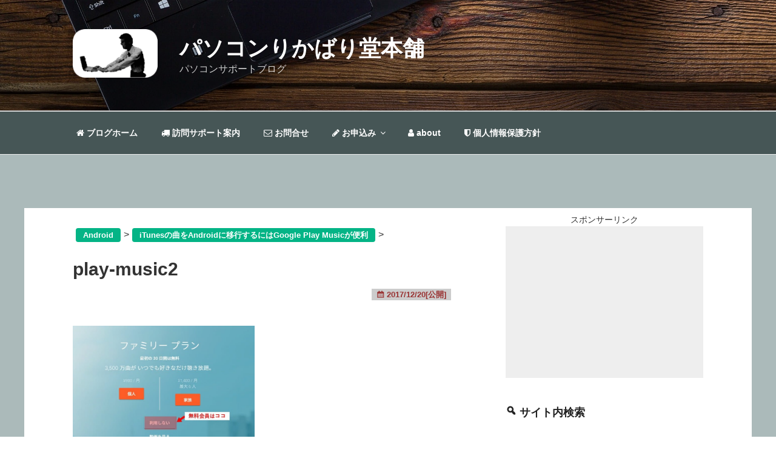

--- FILE ---
content_type: text/html; charset=UTF-8
request_url: https://ikt-s.com/howto-itunes-android/play-music2/
body_size: 39165
content:
<!DOCTYPE html>
<html dir="ltr" lang="ja" prefix="og: https://ogp.me/ns#" class="no-js no-svg">
<head>
<meta charset="UTF-8">
<meta name="viewport" content="width=device-width, initial-scale=1">
<link rel="profile" href="http://gmpg.org/xfn/11">

<script>
  (function(i,s,o,g,r,a,m){i['GoogleAnalyticsObject']=r;i[r]=i[r]||function(){
  (i[r].q=i[r].q||[]).push(arguments)},i[r].l=1*new Date();a=s.createElement(o),
  m=s.getElementsByTagName(o)[0];a.async=1;a.src=g;m.parentNode.insertBefore(a,m)
  })(window,document,'script','https://www.google-analytics.com/analytics.js','ga');

  ga('create', 'UA-55383179-1', 'auto');
  ga('send', 'pageview');

</script>

<script async src="//pagead2.googlesyndication.com/pagead/js/adsbygoogle.js"></script>
<script>
     (adsbygoogle = window.adsbygoogle || []).push({
          google_ad_client: "ca-pub-8746052423927182",
          enable_page_level_ads: true
     });
</script>

<script>
(function(html){html.className = html.className.replace(/\bno-js\b/,'js')})(document.documentElement);
//# sourceURL=twentyseventeen_javascript_detection
</script>
<title>play-music2 | パソコンりかばり堂本舗</title>

		<!-- All in One SEO 4.9.3 - aioseo.com -->
	<meta name="description" content="無料会員は有料プランを「利用しない」を選択" />
	<meta name="robots" content="max-image-preview:large" />
	<meta name="author" content="ikt"/>
	<meta name="google-site-verification" content="pluw8cE8lJra9k91OZE6ZDJf9nifGYcx0luUyw2drmE" />
	<meta name="msvalidate.01" content="96B8F01E3B4BDDBDDD9EDC33F57B39CF" />
	<link rel="canonical" href="https://ikt-s.com/howto-itunes-android/play-music2/" />
	<meta name="generator" content="All in One SEO (AIOSEO) 4.9.3" />
		<meta property="og:locale" content="ja_JP" />
		<meta property="og:site_name" content="パソコンりかばり堂本舗 | パソコンサポートブログ" />
		<meta property="og:type" content="article" />
		<meta property="og:title" content="play-music2 | パソコンりかばり堂本舗" />
		<meta property="og:description" content="無料会員は有料プランを「利用しない」を選択" />
		<meta property="og:url" content="https://ikt-s.com/howto-itunes-android/play-music2/" />
		<meta property="og:image" content="https://ikt-s.com/wp-content/uploads/2015/10/ikt-logoh90.png" />
		<meta property="og:image:secure_url" content="https://ikt-s.com/wp-content/uploads/2015/10/ikt-logoh90.png" />
		<meta property="article:published_time" content="2017-12-19T17:02:48+00:00" />
		<meta property="article:modified_time" content="2017-12-19T17:10:42+00:00" />
		<meta name="twitter:card" content="summary" />
		<meta name="twitter:title" content="play-music2 | パソコンりかばり堂本舗" />
		<meta name="twitter:description" content="無料会員は有料プランを「利用しない」を選択" />
		<meta name="twitter:image" content="https://ikt-s.com/wp-content/uploads/2015/10/ikt-logoh90.png" />
		<script type="application/ld+json" class="aioseo-schema">
			{"@context":"https:\/\/schema.org","@graph":[{"@type":"BreadcrumbList","@id":"https:\/\/ikt-s.com\/howto-itunes-android\/play-music2\/#breadcrumblist","itemListElement":[{"@type":"ListItem","@id":"https:\/\/ikt-s.com#listItem","position":1,"name":"\u30db\u30fc\u30e0","item":"https:\/\/ikt-s.com","nextItem":{"@type":"ListItem","@id":"https:\/\/ikt-s.com\/howto-itunes-android\/play-music2\/#listItem","name":"play-music2"}},{"@type":"ListItem","@id":"https:\/\/ikt-s.com\/howto-itunes-android\/play-music2\/#listItem","position":2,"name":"play-music2","previousItem":{"@type":"ListItem","@id":"https:\/\/ikt-s.com#listItem","name":"\u30db\u30fc\u30e0"}}]},{"@type":"ItemPage","@id":"https:\/\/ikt-s.com\/howto-itunes-android\/play-music2\/#itempage","url":"https:\/\/ikt-s.com\/howto-itunes-android\/play-music2\/","name":"play-music2 | \u30d1\u30bd\u30b3\u30f3\u308a\u304b\u3070\u308a\u5802\u672c\u8217","description":"\u7121\u6599\u4f1a\u54e1\u306f\u6709\u6599\u30d7\u30e9\u30f3\u3092\u300c\u5229\u7528\u3057\u306a\u3044\u300d\u3092\u9078\u629e","inLanguage":"ja","isPartOf":{"@id":"https:\/\/ikt-s.com\/#website"},"breadcrumb":{"@id":"https:\/\/ikt-s.com\/howto-itunes-android\/play-music2\/#breadcrumblist"},"author":{"@id":"https:\/\/ikt-s.com\/author\/ikts-admin\/#author"},"creator":{"@id":"https:\/\/ikt-s.com\/author\/ikts-admin\/#author"},"datePublished":"2017-12-20T02:02:48+09:00","dateModified":"2017-12-20T02:10:42+09:00"},{"@type":"Organization","@id":"https:\/\/ikt-s.com\/#organization","name":"\u30d1\u30bd\u30b3\u30f3\u308a\u304b\u3070\u308a\u5802\u672c\u8217","description":"\u30d1\u30bd\u30b3\u30f3\u30b5\u30dd\u30fc\u30c8\u30d6\u30ed\u30b0","url":"https:\/\/ikt-s.com\/","logo":{"@type":"ImageObject","url":"https:\/\/ikt-s.com\/wp-content\/uploads\/2015\/10\/ikt-logoh90.png","@id":"https:\/\/ikt-s.com\/howto-itunes-android\/play-music2\/#organizationLogo","width":157,"height":90},"image":{"@id":"https:\/\/ikt-s.com\/howto-itunes-android\/play-music2\/#organizationLogo"}},{"@type":"Person","@id":"https:\/\/ikt-s.com\/author\/ikts-admin\/#author","url":"https:\/\/ikt-s.com\/author\/ikts-admin\/","name":"ikt","image":{"@type":"ImageObject","@id":"https:\/\/ikt-s.com\/howto-itunes-android\/play-music2\/#authorImage","url":"https:\/\/secure.gravatar.com\/avatar\/13e998239eb3d317e9f25f82d8b395df95171de6d185906f295fecf8aed66abb?s=96&d=mm&r=g","width":96,"height":96,"caption":"ikt"}},{"@type":"WebSite","@id":"https:\/\/ikt-s.com\/#website","url":"https:\/\/ikt-s.com\/","name":"\u30d1\u30bd\u30b3\u30f3\u308a\u304b\u3070\u308a\u5802\u672c\u8217","description":"\u30d1\u30bd\u30b3\u30f3\u30b5\u30dd\u30fc\u30c8\u30d6\u30ed\u30b0","inLanguage":"ja","publisher":{"@id":"https:\/\/ikt-s.com\/#organization"}}]}
		</script>
		<!-- All in One SEO -->

<link rel='dns-prefetch' href='//www.google.com' />
<link rel='dns-prefetch' href='//secure.gravatar.com' />
<link rel='dns-prefetch' href='//stats.wp.com' />
<link rel='dns-prefetch' href='//www.googletagmanager.com' />
<link rel="alternate" type="application/rss+xml" title="パソコンりかばり堂本舗 &raquo; フィード" href="https://ikt-s.com/feed/" />
<link rel="alternate" type="application/rss+xml" title="パソコンりかばり堂本舗 &raquo; コメントフィード" href="https://ikt-s.com/comments/feed/" />
<link rel="alternate" type="application/rss+xml" title="パソコンりかばり堂本舗 &raquo; play-music2 のコメントのフィード" href="https://ikt-s.com/howto-itunes-android/play-music2/feed/" />
<link rel="alternate" title="oEmbed (JSON)" type="application/json+oembed" href="https://ikt-s.com/wp-json/oembed/1.0/embed?url=https%3A%2F%2Fikt-s.com%2Fhowto-itunes-android%2Fplay-music2%2F" />
<link rel="alternate" title="oEmbed (XML)" type="text/xml+oembed" href="https://ikt-s.com/wp-json/oembed/1.0/embed?url=https%3A%2F%2Fikt-s.com%2Fhowto-itunes-android%2Fplay-music2%2F&#038;format=xml" />
<!-- ikt-s.com is managing ads with Advanced Ads 2.0.16 – https://wpadvancedads.com/ --><script id="advads-ready">
			window.advanced_ads_ready=function(e,a){a=a||"complete";var d=function(e){return"interactive"===a?"loading"!==e:"complete"===e};d(document.readyState)?e():document.addEventListener("readystatechange",(function(a){d(a.target.readyState)&&e()}),{once:"interactive"===a})},window.advanced_ads_ready_queue=window.advanced_ads_ready_queue||[];		</script>
		<style id='wp-img-auto-sizes-contain-inline-css'>
img:is([sizes=auto i],[sizes^="auto," i]){contain-intrinsic-size:3000px 1500px}
/*# sourceURL=wp-img-auto-sizes-contain-inline-css */
</style>

<style id='wp-emoji-styles-inline-css'>

	img.wp-smiley, img.emoji {
		display: inline !important;
		border: none !important;
		box-shadow: none !important;
		height: 1em !important;
		width: 1em !important;
		margin: 0 0.07em !important;
		vertical-align: -0.1em !important;
		background: none !important;
		padding: 0 !important;
	}
/*# sourceURL=wp-emoji-styles-inline-css */
</style>
<link rel='stylesheet' id='wp-block-library-css' href='https://ikt-s.com/wp-includes/css/dist/block-library/style.min.css?ver=6.9' media='all' />
<style id='global-styles-inline-css'>
:root{--wp--preset--aspect-ratio--square: 1;--wp--preset--aspect-ratio--4-3: 4/3;--wp--preset--aspect-ratio--3-4: 3/4;--wp--preset--aspect-ratio--3-2: 3/2;--wp--preset--aspect-ratio--2-3: 2/3;--wp--preset--aspect-ratio--16-9: 16/9;--wp--preset--aspect-ratio--9-16: 9/16;--wp--preset--color--black: #000000;--wp--preset--color--cyan-bluish-gray: #abb8c3;--wp--preset--color--white: #ffffff;--wp--preset--color--pale-pink: #f78da7;--wp--preset--color--vivid-red: #cf2e2e;--wp--preset--color--luminous-vivid-orange: #ff6900;--wp--preset--color--luminous-vivid-amber: #fcb900;--wp--preset--color--light-green-cyan: #7bdcb5;--wp--preset--color--vivid-green-cyan: #00d084;--wp--preset--color--pale-cyan-blue: #8ed1fc;--wp--preset--color--vivid-cyan-blue: #0693e3;--wp--preset--color--vivid-purple: #9b51e0;--wp--preset--gradient--vivid-cyan-blue-to-vivid-purple: linear-gradient(135deg,rgb(6,147,227) 0%,rgb(155,81,224) 100%);--wp--preset--gradient--light-green-cyan-to-vivid-green-cyan: linear-gradient(135deg,rgb(122,220,180) 0%,rgb(0,208,130) 100%);--wp--preset--gradient--luminous-vivid-amber-to-luminous-vivid-orange: linear-gradient(135deg,rgb(252,185,0) 0%,rgb(255,105,0) 100%);--wp--preset--gradient--luminous-vivid-orange-to-vivid-red: linear-gradient(135deg,rgb(255,105,0) 0%,rgb(207,46,46) 100%);--wp--preset--gradient--very-light-gray-to-cyan-bluish-gray: linear-gradient(135deg,rgb(238,238,238) 0%,rgb(169,184,195) 100%);--wp--preset--gradient--cool-to-warm-spectrum: linear-gradient(135deg,rgb(74,234,220) 0%,rgb(151,120,209) 20%,rgb(207,42,186) 40%,rgb(238,44,130) 60%,rgb(251,105,98) 80%,rgb(254,248,76) 100%);--wp--preset--gradient--blush-light-purple: linear-gradient(135deg,rgb(255,206,236) 0%,rgb(152,150,240) 100%);--wp--preset--gradient--blush-bordeaux: linear-gradient(135deg,rgb(254,205,165) 0%,rgb(254,45,45) 50%,rgb(107,0,62) 100%);--wp--preset--gradient--luminous-dusk: linear-gradient(135deg,rgb(255,203,112) 0%,rgb(199,81,192) 50%,rgb(65,88,208) 100%);--wp--preset--gradient--pale-ocean: linear-gradient(135deg,rgb(255,245,203) 0%,rgb(182,227,212) 50%,rgb(51,167,181) 100%);--wp--preset--gradient--electric-grass: linear-gradient(135deg,rgb(202,248,128) 0%,rgb(113,206,126) 100%);--wp--preset--gradient--midnight: linear-gradient(135deg,rgb(2,3,129) 0%,rgb(40,116,252) 100%);--wp--preset--font-size--small: 13px;--wp--preset--font-size--medium: 20px;--wp--preset--font-size--large: 36px;--wp--preset--font-size--x-large: 42px;--wp--preset--spacing--20: 0.44rem;--wp--preset--spacing--30: 0.67rem;--wp--preset--spacing--40: 1rem;--wp--preset--spacing--50: 1.5rem;--wp--preset--spacing--60: 2.25rem;--wp--preset--spacing--70: 3.38rem;--wp--preset--spacing--80: 5.06rem;--wp--preset--shadow--natural: 6px 6px 9px rgba(0, 0, 0, 0.2);--wp--preset--shadow--deep: 12px 12px 50px rgba(0, 0, 0, 0.4);--wp--preset--shadow--sharp: 6px 6px 0px rgba(0, 0, 0, 0.2);--wp--preset--shadow--outlined: 6px 6px 0px -3px rgb(255, 255, 255), 6px 6px rgb(0, 0, 0);--wp--preset--shadow--crisp: 6px 6px 0px rgb(0, 0, 0);}:where(.is-layout-flex){gap: 0.5em;}:where(.is-layout-grid){gap: 0.5em;}body .is-layout-flex{display: flex;}.is-layout-flex{flex-wrap: wrap;align-items: center;}.is-layout-flex > :is(*, div){margin: 0;}body .is-layout-grid{display: grid;}.is-layout-grid > :is(*, div){margin: 0;}:where(.wp-block-columns.is-layout-flex){gap: 2em;}:where(.wp-block-columns.is-layout-grid){gap: 2em;}:where(.wp-block-post-template.is-layout-flex){gap: 1.25em;}:where(.wp-block-post-template.is-layout-grid){gap: 1.25em;}.has-black-color{color: var(--wp--preset--color--black) !important;}.has-cyan-bluish-gray-color{color: var(--wp--preset--color--cyan-bluish-gray) !important;}.has-white-color{color: var(--wp--preset--color--white) !important;}.has-pale-pink-color{color: var(--wp--preset--color--pale-pink) !important;}.has-vivid-red-color{color: var(--wp--preset--color--vivid-red) !important;}.has-luminous-vivid-orange-color{color: var(--wp--preset--color--luminous-vivid-orange) !important;}.has-luminous-vivid-amber-color{color: var(--wp--preset--color--luminous-vivid-amber) !important;}.has-light-green-cyan-color{color: var(--wp--preset--color--light-green-cyan) !important;}.has-vivid-green-cyan-color{color: var(--wp--preset--color--vivid-green-cyan) !important;}.has-pale-cyan-blue-color{color: var(--wp--preset--color--pale-cyan-blue) !important;}.has-vivid-cyan-blue-color{color: var(--wp--preset--color--vivid-cyan-blue) !important;}.has-vivid-purple-color{color: var(--wp--preset--color--vivid-purple) !important;}.has-black-background-color{background-color: var(--wp--preset--color--black) !important;}.has-cyan-bluish-gray-background-color{background-color: var(--wp--preset--color--cyan-bluish-gray) !important;}.has-white-background-color{background-color: var(--wp--preset--color--white) !important;}.has-pale-pink-background-color{background-color: var(--wp--preset--color--pale-pink) !important;}.has-vivid-red-background-color{background-color: var(--wp--preset--color--vivid-red) !important;}.has-luminous-vivid-orange-background-color{background-color: var(--wp--preset--color--luminous-vivid-orange) !important;}.has-luminous-vivid-amber-background-color{background-color: var(--wp--preset--color--luminous-vivid-amber) !important;}.has-light-green-cyan-background-color{background-color: var(--wp--preset--color--light-green-cyan) !important;}.has-vivid-green-cyan-background-color{background-color: var(--wp--preset--color--vivid-green-cyan) !important;}.has-pale-cyan-blue-background-color{background-color: var(--wp--preset--color--pale-cyan-blue) !important;}.has-vivid-cyan-blue-background-color{background-color: var(--wp--preset--color--vivid-cyan-blue) !important;}.has-vivid-purple-background-color{background-color: var(--wp--preset--color--vivid-purple) !important;}.has-black-border-color{border-color: var(--wp--preset--color--black) !important;}.has-cyan-bluish-gray-border-color{border-color: var(--wp--preset--color--cyan-bluish-gray) !important;}.has-white-border-color{border-color: var(--wp--preset--color--white) !important;}.has-pale-pink-border-color{border-color: var(--wp--preset--color--pale-pink) !important;}.has-vivid-red-border-color{border-color: var(--wp--preset--color--vivid-red) !important;}.has-luminous-vivid-orange-border-color{border-color: var(--wp--preset--color--luminous-vivid-orange) !important;}.has-luminous-vivid-amber-border-color{border-color: var(--wp--preset--color--luminous-vivid-amber) !important;}.has-light-green-cyan-border-color{border-color: var(--wp--preset--color--light-green-cyan) !important;}.has-vivid-green-cyan-border-color{border-color: var(--wp--preset--color--vivid-green-cyan) !important;}.has-pale-cyan-blue-border-color{border-color: var(--wp--preset--color--pale-cyan-blue) !important;}.has-vivid-cyan-blue-border-color{border-color: var(--wp--preset--color--vivid-cyan-blue) !important;}.has-vivid-purple-border-color{border-color: var(--wp--preset--color--vivid-purple) !important;}.has-vivid-cyan-blue-to-vivid-purple-gradient-background{background: var(--wp--preset--gradient--vivid-cyan-blue-to-vivid-purple) !important;}.has-light-green-cyan-to-vivid-green-cyan-gradient-background{background: var(--wp--preset--gradient--light-green-cyan-to-vivid-green-cyan) !important;}.has-luminous-vivid-amber-to-luminous-vivid-orange-gradient-background{background: var(--wp--preset--gradient--luminous-vivid-amber-to-luminous-vivid-orange) !important;}.has-luminous-vivid-orange-to-vivid-red-gradient-background{background: var(--wp--preset--gradient--luminous-vivid-orange-to-vivid-red) !important;}.has-very-light-gray-to-cyan-bluish-gray-gradient-background{background: var(--wp--preset--gradient--very-light-gray-to-cyan-bluish-gray) !important;}.has-cool-to-warm-spectrum-gradient-background{background: var(--wp--preset--gradient--cool-to-warm-spectrum) !important;}.has-blush-light-purple-gradient-background{background: var(--wp--preset--gradient--blush-light-purple) !important;}.has-blush-bordeaux-gradient-background{background: var(--wp--preset--gradient--blush-bordeaux) !important;}.has-luminous-dusk-gradient-background{background: var(--wp--preset--gradient--luminous-dusk) !important;}.has-pale-ocean-gradient-background{background: var(--wp--preset--gradient--pale-ocean) !important;}.has-electric-grass-gradient-background{background: var(--wp--preset--gradient--electric-grass) !important;}.has-midnight-gradient-background{background: var(--wp--preset--gradient--midnight) !important;}.has-small-font-size{font-size: var(--wp--preset--font-size--small) !important;}.has-medium-font-size{font-size: var(--wp--preset--font-size--medium) !important;}.has-large-font-size{font-size: var(--wp--preset--font-size--large) !important;}.has-x-large-font-size{font-size: var(--wp--preset--font-size--x-large) !important;}
/*# sourceURL=global-styles-inline-css */
</style>

<style id='classic-theme-styles-inline-css'>
/*! This file is auto-generated */
.wp-block-button__link{color:#fff;background-color:#32373c;border-radius:9999px;box-shadow:none;text-decoration:none;padding:calc(.667em + 2px) calc(1.333em + 2px);font-size:1.125em}.wp-block-file__button{background:#32373c;color:#fff;text-decoration:none}
/*# sourceURL=/wp-includes/css/classic-themes.min.css */
</style>
<link rel='stylesheet' id='agp-core-repeater-css-css' href='https://ikt-s.com/wp-content/plugins/agp-font-awesome-collection/assets/repeater/css/style.css?ver=6.9' media='all' />
<link rel='stylesheet' id='fac-css-css' href='https://ikt-s.com/wp-content/plugins/agp-font-awesome-collection/assets/css/style.min.css?ver=6.9' media='all' />
<link rel='stylesheet' id='pz-linkcard-css-css' href='//ikt-s.com/wp-content/uploads/pz-linkcard/style/style.min.css?ver=2.5.8.2' media='all' />
<link rel='stylesheet' id='toc-screen-css' href='https://ikt-s.com/wp-content/plugins/table-of-contents-plus/screen.min.css?ver=2411.1' media='all' />
<link rel='stylesheet' id='SFSIPLUSmainCss-css' href='https://ikt-s.com/wp-content/plugins/ultimate-social-media-plus/css/sfsi-style.css?ver=3.7.1' media='all' />
<link rel='stylesheet' id='amazon-auto-links-_common-css' href='https://ikt-s.com/wp-content/plugins/amazon-auto-links/template/_common/style.min.css?ver=5.4.3' media='all' />
<link rel='stylesheet' id='amazon-auto-links-list-css' href='https://ikt-s.com/wp-content/plugins/amazon-auto-links/template/list/style.min.css?ver=1.4.1' media='all' />
<link rel='stylesheet' id='dashicons-css' href='https://ikt-s.com/wp-includes/css/dashicons.min.css?ver=6.9' media='all' />
<link rel='stylesheet' id='parent-style-css' href='https://ikt-s.com/wp-content/themes/twentyseventeen/style.css?ver=6.9' media='all' />
<link rel='stylesheet' id='twentyseventeen-style-css' href='https://ikt-s.com/wp-content/themes/17cotheme/style.css?ver=20251202' media='all' />
<link rel='stylesheet' id='twentyseventeen-block-style-css' href='https://ikt-s.com/wp-content/themes/twentyseventeen/assets/css/blocks.css?ver=20240729' media='all' />
<link rel='stylesheet' id='recent-posts-widget-with-thumbnails-public-style-css' href='https://ikt-s.com/wp-content/plugins/recent-posts-widget-with-thumbnails/public.css?ver=7.1.1' media='all' />
<link rel='stylesheet' id='fancybox-css' href='https://ikt-s.com/wp-content/plugins/easy-fancybox/fancybox/1.5.4/jquery.fancybox.min.css?ver=6.9' media='screen' />
<style id='fancybox-inline-css'>
#fancybox-outer{background:#ffffff}#fancybox-content{background:#ffffff;border-color:#ffffff;color:#000000;}#fancybox-title,#fancybox-title-float-main{color:#fff}
/*# sourceURL=fancybox-inline-css */
</style>
<link rel='stylesheet' id='wp-pointer-css' href='https://ikt-s.com/wp-includes/css/wp-pointer.min.css?ver=6.9' media='all' />
<script src="https://ikt-s.com/wp-includes/js/jquery/jquery.min.js?ver=3.7.1" id="jquery-core-js"></script>
<script src="https://ikt-s.com/wp-includes/js/jquery/jquery-migrate.min.js?ver=3.4.1" id="jquery-migrate-js"></script>
<script src="https://ikt-s.com/wp-content/plugins/agp-font-awesome-collection/assets/repeater/js/main.js?ver=6.9" id="agp-core-repeater-js"></script>
<script src="https://ikt-s.com/wp-content/plugins/agp-font-awesome-collection/assets/libs/jquery.mobile.min.js?ver=6.9" id="fac-mobile-js"></script>
<script src="https://ikt-s.com/wp-content/plugins/agp-font-awesome-collection/assets/libs/responsiveslides.min.js?ver=6.9" id="fac-slider-js"></script>
<script src="https://ikt-s.com/wp-content/plugins/agp-font-awesome-collection/assets/js/main.min.js?ver=6.9" id="fac-js"></script>
<script id="twentyseventeen-global-js-extra">
var twentyseventeenScreenReaderText = {"quote":"\u003Csvg class=\"icon icon-quote-right\" aria-hidden=\"true\" role=\"img\"\u003E \u003Cuse href=\"#icon-quote-right\" xlink:href=\"#icon-quote-right\"\u003E\u003C/use\u003E \u003C/svg\u003E","expand":"\u30b5\u30d6\u30e1\u30cb\u30e5\u30fc\u3092\u5c55\u958b","collapse":"\u30b5\u30d6\u30e1\u30cb\u30e5\u30fc\u3092\u9589\u3058\u308b","icon":"\u003Csvg class=\"icon icon-angle-down\" aria-hidden=\"true\" role=\"img\"\u003E \u003Cuse href=\"#icon-angle-down\" xlink:href=\"#icon-angle-down\"\u003E\u003C/use\u003E \u003Cspan class=\"svg-fallback icon-angle-down\"\u003E\u003C/span\u003E\u003C/svg\u003E"};
//# sourceURL=twentyseventeen-global-js-extra
</script>
<script src="https://ikt-s.com/wp-content/themes/twentyseventeen/assets/js/global.js?ver=20211130" id="twentyseventeen-global-js" defer data-wp-strategy="defer"></script>
<script src="https://ikt-s.com/wp-content/themes/twentyseventeen/assets/js/navigation.js?ver=20210122" id="twentyseventeen-navigation-js" defer data-wp-strategy="defer"></script>
<link rel="https://api.w.org/" href="https://ikt-s.com/wp-json/" /><link rel="alternate" title="JSON" type="application/json" href="https://ikt-s.com/wp-json/wp/v2/media/7277" /><link rel="EditURI" type="application/rsd+xml" title="RSD" href="https://ikt-s.com/xmlrpc.php?rsd" />
<meta name="generator" content="WordPress 6.9" />
<link rel='shortlink' href='https://ikt-s.com/?p=7277' />
<meta name="generator" content="Site Kit by Google 1.170.0" />	<script>
		window.addEventListener("sfsi_plus_functions_loaded", function() {
			var body = document.getElementsByTagName('body')[0];
			// console.log(body);
			body.classList.add("sfsi_plus_3.53");
		})
		// window.addEventListener('sfsi_plus_functions_loaded',function(e) {
		// 	jQuery("body").addClass("sfsi_plus_3.53")
		// });
		jQuery(document).ready(function(e) {
			jQuery("body").addClass("sfsi_plus_3.53")
		});

		function sfsi_plus_processfurther(ref) {
			var feed_id = '[base64]';
			var feedtype = 8;
			var email = jQuery(ref).find('input[name="email"]').val();
			var filter = /^(([^<>()[\]\\.,;:\s@\"]+(\.[^<>()[\]\\.,;:\s@\"]+)*)|(\".+\"))@((\[[0-9]{1,3}\.[0-9]{1,3}\.[0-9]{1,3}\.[0-9]{1,3}\])|(([a-zA-Z\-0-9]+\.)+[a-zA-Z]{2,}))$/;
			if ((email != "Enter your email") && (filter.test(email))) {
				if (feedtype == "8") {
					var url = "https://api.follow.it/subscription-form/" + feed_id + "/" + feedtype;
					window.open(url, "popupwindow", "scrollbars=yes,width=1080,height=760");
					return true;
				}
			} else {
				alert("Please enter email address");
				jQuery(ref).find('input[name="email"]').focus();
				return false;
			}
		}
	</script>
	<style>
		.sfsi_plus_subscribe_Popinner {
			width: 100% !important;
			height: auto !important;
			border: 1px solid #b5b5b5 !important;
			padding: 18px 0px !important;
			background-color: #ffffff !important;
		}

		.sfsi_plus_subscribe_Popinner form {
			margin: 0 20px !important;
		}

		.sfsi_plus_subscribe_Popinner h5 {
			font-family: Helvetica,Arial,sans-serif !important;

			font-weight: bold !important;
			color: #000000 !important;
			font-size: 16px !important;
			text-align: center !important;
			margin: 0 0 10px !important;
			padding: 0 !important;
		}

		.sfsi_plus_subscription_form_field {
			margin: 5px 0 !important;
			width: 100% !important;
			display: inline-flex;
			display: -webkit-inline-flex;
		}

		.sfsi_plus_subscription_form_field input {
			width: 100% !important;
			padding: 10px 0px !important;
		}

		.sfsi_plus_subscribe_Popinner input[type=email] {
			font-family: Helvetica,Arial,sans-serif !important;

			font-style: normal !important;
			color:  !important;
			font-size: 14px !important;
			text-align: center !important;
		}

		.sfsi_plus_subscribe_Popinner input[type=email]::-webkit-input-placeholder {
			font-family: Helvetica,Arial,sans-serif !important;

			font-style: normal !important;
			color:  !important;
			font-size: 14px !important;
			text-align: center !important;
		}

		.sfsi_plus_subscribe_Popinner input[type=email]:-moz-placeholder {
			/* Firefox 18- */
			font-family: Helvetica,Arial,sans-serif !important;

			font-style: normal !important;
			color:  !important;
			font-size: 14px !important;
			text-align: center !important;
		}

		.sfsi_plus_subscribe_Popinner input[type=email]::-moz-placeholder {
			/* Firefox 19+ */
			font-family: Helvetica,Arial,sans-serif !important;

			font-style: normal !important;
			color:  !important;
			font-size: 14px !important;
			text-align: center !important;
		}

		.sfsi_plus_subscribe_Popinner input[type=email]:-ms-input-placeholder {
			font-family: Helvetica,Arial,sans-serif !important;

			font-style: normal !important;
			color:  !important;
			font-size: 14px !important;
			text-align: center !important;
		}

		.sfsi_plus_subscribe_Popinner input[type=submit] {
			font-family: Helvetica,Arial,sans-serif !important;

			font-weight: bold !important;
			color: #000000 !important;
			font-size: 16px !important;
			text-align: center !important;
			background-color: #dedede !important;
		}
	</style>
	<meta name="follow.[base64]" content="JNg7naE7xWc3NtpKVL5C"/>	<style>img#wpstats{display:none}</style>
		<style type='text/css' id='amazon-auto-links-button-css' data-version='5.4.3'>.amazon-auto-links-button.amazon-auto-links-button-default { background-image: -webkit-linear-gradient(top, #4997e5, #3f89ba);background-image: -moz-linear-gradient(top, #4997e5, #3f89ba);background-image: -ms-linear-gradient(top, #4997e5, #3f89ba);background-image: -o-linear-gradient(top, #4997e5, #3f89ba);background-image: linear-gradient(to bottom, #4997e5, #3f89ba);-webkit-border-radius: 4px;-moz-border-radius: 4px;border-radius: 4px;margin-left: auto;margin-right: auto;text-align: center;white-space: nowrap;color: #ffffff;font-size: 13px;text-shadow: 0 0 transparent;width: 100px;padding: 7px 8px 8px 8px;background: #3498db;border: solid #6891a5 1px;text-decoration: none;}.amazon-auto-links-button.amazon-auto-links-button-default:hover {background: #3cb0fd;background-image: -webkit-linear-gradient(top, #3cb0fd, #3498db);background-image: -moz-linear-gradient(top, #3cb0fd, #3498db);background-image: -ms-linear-gradient(top, #3cb0fd, #3498db);background-image: -o-linear-gradient(top, #3cb0fd, #3498db);background-image: linear-gradient(to bottom, #3cb0fd, #3498db);text-decoration: none;}.amazon-auto-links-button.amazon-auto-links-button-default > a {color: inherit; border-bottom: none;text-decoration: none; }.amazon-auto-links-button.amazon-auto-links-button-default > a:hover {color: inherit;}.amazon-auto-links-button > a, .amazon-auto-links-button > a:hover {-webkit-box-shadow: none;box-shadow: none;color: inherit;}div.amazon-auto-links-button {line-height: 1.3; }button.amazon-auto-links-button {white-space: nowrap;}.amazon-auto-links-button-link {text-decoration: none;}.amazon-auto-links-button.amazon-auto-links-button-10480 {background: #4997e5;background-image: -webkit-linear-gradient(top, #4997e5, #3f89ba);background-image: -moz-linear-gradient(top, #4997e5, #3f89ba);background-image: -ms-linear-gradient(top, #4997e5, #3f89ba);background-image: -o-linear-gradient(top, #4997e5, #3f89ba);background-image: linear-gradient(to bottom, #4997e5, #3f89ba);-webkit-border-radius: 4;-moz-border-radius: 4;border-radius: 4px;margin-left: auto;margin-right: auto;text-align: center;white-space: nowrap;color: #ffffff;font-size: 13px;text-shadow-color: transparent;width: 100px;box-shadow-color: #666666;padding: 7px 8px 8px 8px;background: #3498db;border: solid #6891a5 1px;text-decoration: none;}.amazon-auto-links-button.amazon-auto-links-button-10480:hover {background: #3cb0fd;background-image: -webkit-linear-gradient(top, #3cb0fd, #3498db);background-image: -moz-linear-gradient(top, #3cb0fd, #3498db);background-image: -ms-linear-gradient(top, #3cb0fd, #3498db);background-image: -o-linear-gradient(top, #3cb0fd, #3498db);background-image: linear-gradient(to bottom, #3cb0fd, #3498db);text-decoration: none;}.amazon-auto-links-button.amazon-auto-links-button-10480 > a {color: inherit; border-bottom: none;text-decoration: none;}.amazon-auto-links-button.amazon-auto-links-button-10480 > a:hover {color: inherit;}</style><style>.recentcomments a{display:inline !important;padding:0 !important;margin:0 !important;}</style><style type="text/css">.grecaptcha-badge{
    margin:1em 0 2em 0 ;
}</style><meta name="twitter:widgets:link-color" content="#000000"><meta name="twitter:widgets:border-color" content="#000000"><meta name="twitter:partner" content="tfwp"><link rel="icon" href="https://ikt-s.com/wp-content/uploads/2015/10/cropped-rikabaridou-icon4-32x32.png" sizes="32x32" />
<link rel="icon" href="https://ikt-s.com/wp-content/uploads/2015/10/cropped-rikabaridou-icon4-192x192.png" sizes="192x192" />
<link rel="apple-touch-icon" href="https://ikt-s.com/wp-content/uploads/2015/10/cropped-rikabaridou-icon4-180x180.png" />
<meta name="msapplication-TileImage" content="https://ikt-s.com/wp-content/uploads/2015/10/cropped-rikabaridou-icon4-270x270.png" />

<meta name="twitter:card" content="summary"><meta name="twitter:title" content="play-music2"><meta name="twitter:site" content="@iktdef4"><meta name="twitter:creator" content="@iktdef4">
<style type="text/css">/** Mega Menu CSS: fs **/</style>
<link rel='stylesheet' id='fac-fa-css' href='https://ikt-s.com/wp-content/plugins/agp-font-awesome-collection/vendor/agp/agp-fontawesome/css/font-awesome.min.css?ver=6.9' media='all' />
<link rel='stylesheet' id='jetpack-top-posts-widget-css' href='https://ikt-s.com/wp-content/plugins/jetpack/modules/widgets/top-posts/style.css?ver=20141013' media='all' />
<link rel='stylesheet' id='js-archive-list-css' href='https://ikt-s.com/wp-content/plugins/jquery-archive-list-widget/assets/css/jal.css?ver=6.1.7' media='all' />
</head>

<body class="attachment wp-singular attachment-template-default single single-attachment postid-7277 attachmentid-7277 attachment-jpeg wp-custom-logo wp-embed-responsive wp-theme-twentyseventeen wp-child-theme-17cotheme sfsi_plus_actvite_theme_flat has-header-image has-sidebar colors-light aa-prefix-advads-">
<div id="page" class="site">
	<a class="skip-link screen-reader-text" href="#content">コンテンツへスキップ</a>

	<header id="masthead" class="site-header" role="banner">

		<div class="custom-header">

		<div class="custom-header-media">
			<div id="wp-custom-header" class="wp-custom-header"><img src="https://www.ikt-s.com/wp-content/uploads/2015/10/notebook-1971495_1920.jpg" width="1920" height="1280" alt="" srcset="https://ikt-s.com/wp-content/uploads/2015/10/notebook-1971495_1920.jpg 1920w, https://ikt-s.com/wp-content/uploads/2015/10/notebook-1971495_1920-300x200.jpg 300w, https://ikt-s.com/wp-content/uploads/2015/10/notebook-1971495_1920-768x512.jpg 768w, https://ikt-s.com/wp-content/uploads/2015/10/notebook-1971495_1920-1024x683.jpg 1024w" sizes="(max-width: 767px) 200vw, 100vw" decoding="async" fetchpriority="high" /></div>		</div>

	<div class="site-branding">
	<div class="wrap">

		<a href="https://ikt-s.com/" class="custom-logo-link" rel="home"><img width="157" height="90" src="https://ikt-s.com/wp-content/uploads/2015/10/ikt-logoh90.png" class="custom-logo" alt="パソコンりかばり堂本舗" decoding="async" sizes="100vw" /></a>
		<div class="site-branding-text">
							<p class="site-title"><a href="https://ikt-s.com/" rel="home" >パソコンりかばり堂本舗</a></p>
								<p class="site-description">パソコンサポートブログ</p>
					</div><!-- .site-branding-text -->

		
	</div><!-- .wrap -->
</div><!-- .site-branding -->

</div><!-- .custom-header -->

					<div class="navigation-top">
				<div class="wrap">
					<nav id="site-navigation" class="main-navigation" aria-label="トップメニュー">
	<button class="menu-toggle" aria-controls="top-menu" aria-expanded="false">
		<svg class="icon icon-bars" aria-hidden="true" role="img"> <use href="#icon-bars" xlink:href="#icon-bars"></use> </svg><svg class="icon icon-close" aria-hidden="true" role="img"> <use href="#icon-close" xlink:href="#icon-close"></use> </svg>メニュー	</button>

	<div class="menu-%e3%80%90%e3%83%91%e3%82%bd%e3%82%b3%e3%83%b3%e8%a8%aa%e5%95%8f%e5%87%ba%e5%bc%b5%e3%82%b5%e3%83%9d%e3%83%bc%e3%83%88%e3%80%91%e3%83%a1%e3%83%8b%e3%83%a5%e3%83%bc-container"><ul id="top-menu" class="menu"><li id="menu-item-67" class="menu-item menu-item-type-custom menu-item-object-custom menu-item-67"><a href="https://www.ikt-s.com/index.php"><i class="fa fa-home"></i> ブログホーム</a></li>
<li id="menu-item-5317" class="menu-item menu-item-type-custom menu-item-object-custom menu-item-5317"><a href="https://onsite.ikt-s.com/"><i class="fa fa-truck"></i> 訪問サポート案内</a></li>
<li id="menu-item-5323" class="menu-item menu-item-type-custom menu-item-object-custom menu-item-5323"><a href="https://onsite.ikt-s.com/how-to-order2/otoiawase/"><i class="fa fa-envelope-o"></i> お問合せ</a></li>
<li id="menu-item-5318" class="menu-item menu-item-type-custom menu-item-object-custom menu-item-has-children menu-item-5318"><a href="https://onsite.ikt-s.com/how-to-order2/"><i class="fa fa-pencil"></i> お申込み<svg class="icon icon-angle-down" aria-hidden="true" role="img"> <use href="#icon-angle-down" xlink:href="#icon-angle-down"></use> </svg></a>
<ul class="sub-menu">
	<li id="menu-item-5321" class="menu-item menu-item-type-custom menu-item-object-custom menu-item-5321"><a href="https://onsite.ikt-s.com/how-to-order2/order-personal/"><i class="fa fa-user-o"></i> お申込み（個人）</a></li>
	<li id="menu-item-5322" class="menu-item menu-item-type-custom menu-item-object-custom menu-item-5322"><a href="https://onsite.ikt-s.com/how-to-order2/order-corp/"><i class="fa fa-building-o"></i> お申込み（法人）</a></li>
</ul>
</li>
<li id="menu-item-5319" class="menu-item menu-item-type-custom menu-item-object-custom menu-item-5319"><a href="https://onsite.ikt-s.com/about-info/"><i class="fa fa-user"></i> about</a></li>
<li id="menu-item-959" class="menu-item menu-item-type-post_type menu-item-object-page menu-item-959"><a href="https://ikt-s.com/privacy_policy/" title="プライバシーポリシー"><i class="fa fa-shield"></i> 個人情報保護方針</a></li>
</ul></div>
	</nav><!-- #site-navigation -->
				</div><!-- .wrap -->
			</div><!-- .navigation-top -->
		
	</header><!-- #masthead -->

	<div class="site-content-contain">
		<div id="content" class="site-content">

<div class="wrap">
	<div id="primary" class="content-area">
		<main id="main" class="site-main">

			
<article id="post-7277" class="post-7277 attachment type-attachment status-inherit hentry">
		<header class="entry-header">

<div class="breadcrumbs"><span property="itemListElement" typeof="ListItem"><a property="item" typeof="WebPage" title="Androidのカテゴリーアーカイブへ移動" href="https://ikt-s.com/category/android/" class="taxonomy category"><span property="name">Android</span></a><meta property="position" content="1"></span>&gt;<span property="itemListElement" typeof="ListItem"><a property="item" typeof="WebPage" title="iTunesの曲をAndroidに移行するにはGoogle Play Musicが便利へ移動" href="https://ikt-s.com/howto-itunes-android/" class="post post-post"><span property="name">iTunesの曲をAndroidに移行するにはGoogle Play Musicが便利</span></a><meta property="position" content="2"></span>&gt;<span property="itemListElement" typeof="ListItem"><span property="name">play-music2</span><meta property="position" content="3"></span></div><!-- .breadcrumbs -->
		<h1 class="entry-title">play-music2</h1>
<p class="ikt-koushinjouhou">
   <span class="koukai-day">
         2017/12/20[公開]
   </span>

   </p>

	</header><!-- .entry-header -->

	
	<div class="entry-content">
		<p class="attachment"><a href='https://ikt-s.com/wp-content/uploads/2017/12/play-music2.jpg'><img decoding="async" width="300" height="197" src="https://ikt-s.com/wp-content/uploads/2017/12/play-music2-300x197.jpg" class="attachment-medium size-medium" alt="play-music2" srcset="https://ikt-s.com/wp-content/uploads/2017/12/play-music2-300x197.jpg 300w, https://ikt-s.com/wp-content/uploads/2017/12/play-music2.jpg 728w" sizes="100vw" /></a></p>

<script async src="//pagead2.googlesyndication.com/pagead/js/adsbygoogle.js"></script>
<ins class="adsbygoogle"
     style="display:block"
     data-ad-client="ca-pub-8746052423927182"
     data-ad-slot="9062689556"
     data-matched-content-ui-type="image_card_sidebyside,image_card_stacked"
     data-matched-content-rows-num="12,4"
     data-matched-content-columns-num="1,3"
     data-ad-format="autorelaxed"></ins>
<script>
     (adsbygoogle = window.adsbygoogle || []).push({});
</script>

	</div><!-- .entry-content -->

				
</article><!-- #post-## -->

<div id="comments" class="comments-area">

		<div id="respond" class="comment-respond">
		<h3 id="reply-title" class="comment-reply-title">コメントを残す <small><a rel="nofollow" id="cancel-comment-reply-link" href="/howto-itunes-android/play-music2/#respond" style="display:none;">コメントをキャンセル</a></small></h3><form action="https://ikt-s.com/wp-comments-post.php" method="post" id="commentform" class="comment-form"><p class="comment-notes"><span id="email-notes">メールアドレスが公開されることはありません。</span> <span class="required-field-message"><span class="required">※</span> が付いている欄は必須項目です</span></p><p class="comment-form-comment"><label for="comment">コメント <span class="required">※</span></label> <textarea id="comment" name="comment" cols="45" rows="8" maxlength="65525" required></textarea></p><p class="comment-form-author"><label for="author">名前 <span class="required">※</span></label> <input id="author" name="author" type="text" value="" size="30" maxlength="245" autocomplete="name" required /></p>
<p class="comment-form-email"><label for="email">メール <span class="required">※</span></label> <input id="email" name="email" type="email" value="" size="30" maxlength="100" aria-describedby="email-notes" autocomplete="email" required /></p>
<p class="comment-form-url"><label for="url">サイト</label> <input id="url" name="url" type="url" value="" size="30" maxlength="200" autocomplete="url" /></p>
<p class="form-submit"><input name="submit" type="submit" id="submit" class="submit" value="コメントを送信" /> <input type='hidden' name='comment_post_ID' value='7277' id='comment_post_ID' />
<input type='hidden' name='comment_parent' id='comment_parent' value='0' />
</p><p style="display: none;"><input type="hidden" id="akismet_comment_nonce" name="akismet_comment_nonce" value="4b4d23e1ed" /></p><p style="display: none !important;" class="akismet-fields-container" data-prefix="ak_"><label>&#916;<textarea name="ak_hp_textarea" cols="45" rows="8" maxlength="100"></textarea></label><input type="hidden" id="ak_js_1" name="ak_js" value="163"/><script>document.getElementById( "ak_js_1" ).setAttribute( "value", ( new Date() ).getTime() );</script></p></form>	</div><!-- #respond -->
	
</div><!-- #comments -->

	<nav class="navigation post-navigation" aria-label="投稿">
		<h2 class="screen-reader-text">投稿ナビゲーション</h2>
		<div class="nav-links"><div class="nav-previous"><a href="https://ikt-s.com/howto-itunes-android/" rel="prev"><span class="screen-reader-text">前の投稿</span><span aria-hidden="true" class="nav-subtitle">前</span> <span class="nav-title"><span class="nav-title-icon-wrapper"><svg class="icon icon-arrow-left" aria-hidden="true" role="img"> <use href="#icon-arrow-left" xlink:href="#icon-arrow-left"></use> </svg></span>iTunesの曲をAndroidに移行するにはGoogle Play Musicが便利</span></a></div></div>
	</nav>
		</main><!-- #main -->
	</div><!-- #primary -->
	
<aside id="secondary" class="widget-area" aria-label="ブログサイドバー">
	<section id="advads_ad_widget-2" class="widget advads-widget"><div style="margin-left: auto;margin-right: auto;text-align: center;" id="advads-3651493096"><div class="advads-adlabel">スポンサーリンク</div><script async src="//pagead2.googlesyndication.com/pagead/js/adsbygoogle.js"></script>
<!-- widget-responsive(ikt-s.com) -->
<ins class="adsbygoogle"
     style="display:block"
     data-ad-client="ca-pub-8746052423927182"
     data-ad-slot="3547488352"
     data-ad-format="rectangle"></ins>
<script>
(adsbygoogle = window.adsbygoogle || []).push({});
</script></div></section><section id="search-2" class="widget widget_search"><h2 class="widget-title">サイト内検索</h2>

<form role="search" method="get" class="search-form" action="https://ikt-s.com/">
	<label for="search-form-1">
		<span class="screen-reader-text">
			検索:		</span>
	</label>
	<input type="search" id="search-form-1" class="search-field" placeholder="検索&hellip;" value="" name="s" />
	<button type="submit" class="search-submit"><svg class="icon icon-search" aria-hidden="true" role="img"> <use href="#icon-search" xlink:href="#icon-search"></use> </svg><span class="screen-reader-text">
		検索	</span></button>
</form>
</section><section id="rommeled_image-2" class="widget widget_rommeled_image"><h2 class="widget-title">管理人：</h2><span class="rommeled_widget_image_inner "><p class="rommeled_widget_image-field rommeled_widget_image-image"><a  href="https://ja.gravatar.com/yukki2014"><img width="150" height="136" src="https://ikt-s.com/wp-content/uploads/2015/10/ikutanaoki-150x136.jpg" class="img-round" alt="ikutanaoki" decoding="async" loading="lazy" sizes="100vw" /></a></p><p class="rommeled_widget_image-field rommeled_widget_image-text">　パソコンりかばり堂本舗代表です。訪問作業も私がお伺いします。連絡など業務全般も私が行います。ここのサイトもブログも私が更新しています。つまりは私ひとりです。</p><p class="rommeled_widget_image-field rommeled_widget_image-button"><a  href="https://ja.gravatar.com/yukki2014" class="button btn">もっと詳しく見る</a></p></span></section><section id="sfsi-plus-widget-2" class="widget sfsi_plus">            <div class="sfsi_plus_widget" data-position="widget">
                <div id='sfsi_plus_wDiv'></div>
                        <script>
            window.addEventListener('sfsi_plus_functions_loaded', function () {
                if (typeof sfsi_plus_widget_set == 'function') {
                    sfsi_plus_widget_set();
                }
            })
        </script>
    <div class="sfsiplus_norm_row sfsi_plus_wDiv"  style="width:250px;position:absolute;;text-align:left"><div style='width:40px; height:auto;margin-left:10px;margin-bottom:5px;' class='sfsi_plus_wicons shuffeldiv1 '><div class='sfsiplus_inerCnt'><a class='sficn1' data-effect='' target='_blank'  href='https://www.facebook.com/pages/%E3%83%AA%E3%82%AB%E3%83%90%E3%83%AA%E5%A0%82%E6%9C%AC%E8%88%97/969679769729043'  style='width:40px; height:40px;opacity:1;background:#336699;' ><img alt='Facebookページが開きます' title='Facebookページが開きます' src='https://ikt-s.com/wp-content/plugins/ultimate-social-media-plus/images/icons_theme/flat/flat_fb.png' width='40' height='40' style='' class='sfcm sfsi_wicon sfsiplusid_round_icon_facebook' data-effect=''  /></a></div></div><div style='width:40px; height:auto;margin-left:10px;margin-bottom:5px;' class='sfsi_plus_wicons shuffeldiv1 '><div class='sfsiplus_inerCnt'><a class='sficn1' data-effect='' target='_blank'  href='https://twitter.com/iktdef4'  style='width:40px; height:40px;opacity:1;background:#000000;' ><img alt='Twitterページが開きます' title='Twitterページが開きます' src='https://ikt-s.com/wp-content/plugins/ultimate-social-media-plus/images/icons_theme/flat/flat_twitter.png' width='40' height='40' style='' class='sfcm sfsi_wicon sfsiplusid_round_icon_twitter' data-effect=''  /></a></div></div><div style='width:40px; height:auto;margin-left:10px;margin-bottom:5px;' class='sfsi_plus_wicons shuffeldiv1 '><div class='sfsiplus_inerCnt'><a class='sficn1' data-effect='' target='_blank'  href='http://www.specificfeeds.com/widgets/emailSubscribeEncFeed/[base64]/OA=='  style='width:40px; height:40px;opacity:1;background:#343D44;' ><img alt='メールで購読はコチラ' title='メールで購読はコチラ' src='https://ikt-s.com/wp-content/plugins/ultimate-social-media-plus/images/icons_theme/flat/flat_email.png' width='40' height='40' style='' class='sfcm sfsi_wicon sfsiplusid_round_icon_email' data-effect=''  /></a></div></div><div style='width:40px; height:auto;margin-left:10px;margin-bottom:5px;' class='sfsi_plus_wicons shuffeldiv1 '><div class='sfsiplus_inerCnt'><a class='sficn1' data-effect='' target='_blank'  href='https://www.ikt-s.com/feed/'  style='width:40px; height:40px;opacity:1;background:#FF9845;' ><img alt='RSSで購読はコチラ' title='RSSで購読はコチラ' src='https://ikt-s.com/wp-content/plugins/ultimate-social-media-plus/images/icons_theme/flat/flat_rss.png' width='40' height='40' style='' class='sfcm sfsi_wicon sfsiplusid_round_icon_rss' data-effect=''  /></a></div></div><div style='width:40px; height:auto;margin-left:10px;margin-bottom:5px;' class='sfsi_plus_wicons shuffeldiv1 cmcls'><div class='sfsiplus_inerCnt'><a class='sficn1' data-effect='' target='_blank'  href='https://feedly.com/i/subscription/feed/https://www.ikt-s.com/feed/'  style='width:40px; height:40px;opacity:1;' ><img alt='Feedlyで購読はコチラ' title='Feedlyで購読はコチラ' src='https://www.ikt-s.com/wp-content/uploads/2017/07/plus_custom_icon0.png' width='40' height='40' style='' class='sfcm sfsi_wicon sfsiplusid_round_icon_custom' data-effect=''  /></a></div></div></div ><div id="sfsi_holder" class="sfsi_plus_holders" style="position: relative; float: left;width:100%;z-index:-1;"></div ><script></script>                <div style="clear: both;"></div>
            </div>
            </section><section id="custom_html-3" class="widget_text widget widget_custom_html"><h2 class="widget-title">パソコン訪問サポート</h2><div class="textwidget custom-html-widget"><p>　リカバリ堂本舗はパソコンの訪問サポートを行っています。詳しい内容は、コチラをクリックして訪問サポート案内ページをご覧ください。</p>
<div class="fac-slider fac-slider-default">
    <div class="fac-container">
        <div class="fac-promotion-slider">
                            <div id="fac_696a6c481cdec" class="fac-promotion-main-section" style="background: #5f92bf; color: #ffffff!important">
        <a href="https://onsite.ikt-s.com/" title="パソコン訪問サポート案内" target="_self" style="background: #5f92bf; color: #ffffff!important">
        
        <div class="fac-promotion-preview">
        <div class="fpp-inner">
                            <i class="fa fa-handshake-o"></i>
                
    
                            <h3 class="fac-headline" style="background: #5f92bf; color: #ffffff!important">パソコン訪問サポート案内</h3>
                       
        </div>
    </div>
        
        <div class="fac-promotion-content" style="display: none;">    
        <div class="fpp-inner">
                            <h3 class="fac-headline" style="background: #5f92bf; color: #ffffff!important">パソコン訪問サポート案内</h3>
                    
                
            <p class="fac-description">案内ページを見る</p>         
        </div>
    </div>            
                    
    
        </a>
    </div>       
                    </div>
    </div>    
</div>
</div></section><section id="recent-posts-widget-with-thumbnails-2" class="widget recent-posts-widget-with-thumbnails">
<div id="rpwwt-recent-posts-widget-with-thumbnails-2" class="rpwwt-widget">
<h2 class="widget-title">最近の投稿</h2>
	<nav role="navigation" aria-label="最近の投稿">
	<ul>
		<li><a href="https://ikt-s.com/2026-01windows-update/"><img width="70" height="39" src="https://ikt-s.com/wp-content/uploads/2026/01/windows-update2026-01.jpeg" class="attachment-70x70 size-70x70 wp-post-image" alt="" decoding="async" loading="lazy" sizes="100vw" /><span class="rpwwt-post-title">2026年1月の月例Windowsアップデート情報（Windows11/10ESU）</span></a><div class="rpwwt-post-date">2026年1月14日</div></li>
		<li><a href="https://ikt-s.com/2025-12windows-update/"><img width="70" height="39" src="https://ikt-s.com/wp-content/uploads/2025/12/2025-12up.jpeg" class="attachment-70x70 size-70x70 wp-post-image" alt="2025-12up" decoding="async" loading="lazy" sizes="100vw" /><span class="rpwwt-post-title">2025年12月の月例Windowsアップデート情報（Windows11/10ESU）</span></a><div class="rpwwt-post-date">2025年12月10日</div></li>
		<li><a href="https://ikt-s.com/windows-update-recovery/"><img width="70" height="39" src="https://ikt-s.com/wp-content/uploads/2025/12/windows11-reco0.jpeg" class="attachment-70x70 size-70x70 wp-post-image" alt="windows11-reco0" decoding="async" loading="lazy" sizes="100vw" /><span class="rpwwt-post-title">Win11の新機能「Windowsの修復再インストール」でトラブル切り分け</span></a><div class="rpwwt-post-date">2025年12月8日</div></li>
		<li><a href="https://ikt-s.com/2025-11windows-update/"><img width="70" height="39" src="https://ikt-s.com/wp-content/uploads/2025/11/2025-11up.jpeg" class="attachment-70x70 size-70x70 wp-post-image" alt="2025-11up" decoding="async" loading="lazy" sizes="100vw" /><span class="rpwwt-post-title">2025年11月の月例Windowsアップデート情報（Windows11/10ESU）</span></a><div class="rpwwt-post-date">2025年11月12日</div></li>
		<li><a href="https://ikt-s.com/bitlocker_fmv_rescue/"><img width="70" height="39" src="https://ikt-s.com/wp-content/uploads/2025/11/FMVF55K-sam.jpg" class="attachment-70x70 size-70x70 wp-post-image" alt="FMVF55K-sam" decoding="async" loading="lazy" sizes="100vw" /><span class="rpwwt-post-title">BitLockerで暗号化されたあげくキーボードが効かなくなった富士通デスクトップからデータを救出した例</span></a><div class="rpwwt-post-date">2025年11月10日</div></li>
		<li><a href="https://ikt-s.com/2025-10windows-update/"><img width="70" height="39" src="https://ikt-s.com/wp-content/uploads/2025/10/2025-10up.jpeg" class="attachment-70x70 size-70x70 wp-post-image" alt="2025-10up" decoding="async" loading="lazy" sizes="100vw" /><span class="rpwwt-post-title">2025年10月の月例Windowsアップデート情報（Windows11/10)</span></a><div class="rpwwt-post-date">2025年10月15日</div></li>
		<li><a href="https://ikt-s.com/windows10esu-1year/"><img width="70" height="39" src="https://ikt-s.com/wp-content/uploads/2025/10/esu-success1.jpeg" class="attachment-70x70 size-70x70 wp-post-image" alt="esu-success1" decoding="async" loading="lazy" sizes="100vw" /><span class="rpwwt-post-title">Windows10延命1年！実際に無償でESUに登録できた手順</span></a><div class="rpwwt-post-date">2025年10月14日</div></li>
		<li><a href="https://ikt-s.com/force-windows11up/"><img width="70" height="39" src="https://ikt-s.com/wp-content/uploads/2025/10/win11nocheck.jpeg" class="attachment-70x70 size-70x70 wp-post-image" alt="win11nocheck" decoding="async" loading="lazy" sizes="100vw" /><span class="rpwwt-post-title">要件満たさないPCでチェック回避してWindows11にアップグレードするコマンド【完全自己責任】</span></a><div class="rpwwt-post-date">2025年10月8日</div></li>
		<li><a href="https://ikt-s.com/2025-09windows-update/"><img width="70" height="39" src="https://ikt-s.com/wp-content/uploads/2025/09/1000001514.jpg" class="attachment-70x70 size-70x70 wp-post-image" alt="1000001514" decoding="async" loading="lazy" sizes="100vw" /><span class="rpwwt-post-title">2025年9月の月例Windowsアップデート情報（Windows11/10)</span></a><div class="rpwwt-post-date">2025年9月10日</div></li>
		<li><a href="https://ikt-s.com/nvme-pcie-x16-clone/"><img width="70" height="47" src="https://ikt-s.com/wp-content/uploads/2025/09/clone-pcie.jpeg" class="attachment-70x70 size-70x70 wp-post-image" alt="" decoding="async" loading="lazy" sizes="100vw" /><span class="rpwwt-post-title">【NVMe-PCIe x16変換アダプタ】500GBデータ満タンのSSDを10分でクローンしてみた</span></a><div class="rpwwt-post-date">2025年9月6日</div></li>
	</ul>
	</nav>
</div><!-- .rpwwt-widget -->
</section><section id="top-posts-3" class="widget widget_top-posts"><h2 class="widget-title">よく読まれている記事</h2><ul class='widgets-list-layout no-grav'>
<li><a href="https://ikt-s.com/2026-01windows-update/" title="2026年1月の月例Windowsアップデート情報（Windows11/10ESU）" class="bump-view" data-bump-view="tp"><img loading="lazy" width="100" height="100" src="https://i0.wp.com/ikt-s.com/wp-content/uploads/2026/01/windows-update2026-01.jpeg?resize=100%2C100&#038;ssl=1" srcset="https://i0.wp.com/ikt-s.com/wp-content/uploads/2026/01/windows-update2026-01.jpeg?resize=100%2C100&amp;ssl=1 1x, https://i0.wp.com/ikt-s.com/wp-content/uploads/2026/01/windows-update2026-01.jpeg?resize=150%2C150&amp;ssl=1 1.5x, https://i0.wp.com/ikt-s.com/wp-content/uploads/2026/01/windows-update2026-01.jpeg?resize=200%2C200&amp;ssl=1 2x, https://i0.wp.com/ikt-s.com/wp-content/uploads/2026/01/windows-update2026-01.jpeg?resize=300%2C300&amp;ssl=1 3x, https://i0.wp.com/ikt-s.com/wp-content/uploads/2026/01/windows-update2026-01.jpeg?resize=400%2C400&amp;ssl=1 4x" alt="2026年1月の月例Windowsアップデート情報（Windows11/10ESU）" data-pin-nopin="true" class="widgets-list-layout-blavatar" /></a><div class="widgets-list-layout-links">
								<a href="https://ikt-s.com/2026-01windows-update/" title="2026年1月の月例Windowsアップデート情報（Windows11/10ESU）" class="bump-view" data-bump-view="tp">2026年1月の月例Windowsアップデート情報（Windows11/10ESU）</a>
							</div>
							</li><li><a href="https://ikt-s.com/outlook-simple-tray/" title="Outlook 2016でメール一覧をシンプルな一行表示に設定する方法" class="bump-view" data-bump-view="tp"><img loading="lazy" width="100" height="100" src="https://i0.wp.com/ikt-s.com/wp-content/uploads/2017/08/outlook-single-1.jpg?resize=100%2C100&#038;ssl=1" srcset="https://i0.wp.com/ikt-s.com/wp-content/uploads/2017/08/outlook-single-1.jpg?resize=100%2C100&amp;ssl=1 1x, https://i0.wp.com/ikt-s.com/wp-content/uploads/2017/08/outlook-single-1.jpg?resize=150%2C150&amp;ssl=1 1.5x, https://i0.wp.com/ikt-s.com/wp-content/uploads/2017/08/outlook-single-1.jpg?resize=200%2C200&amp;ssl=1 2x, https://i0.wp.com/ikt-s.com/wp-content/uploads/2017/08/outlook-single-1.jpg?resize=300%2C300&amp;ssl=1 3x, https://i0.wp.com/ikt-s.com/wp-content/uploads/2017/08/outlook-single-1.jpg?resize=400%2C400&amp;ssl=1 4x" alt="Outlook 2016でメール一覧をシンプルな一行表示に設定する方法" data-pin-nopin="true" class="widgets-list-layout-blavatar" /></a><div class="widgets-list-layout-links">
								<a href="https://ikt-s.com/outlook-simple-tray/" title="Outlook 2016でメール一覧をシンプルな一行表示に設定する方法" class="bump-view" data-bump-view="tp">Outlook 2016でメール一覧をシンプルな一行表示に設定する方法</a>
							</div>
							</li><li><a href="https://ikt-s.com/pc-line-ikou/" title="デスクトップ版LINEアプリのPC買い換え時にデータ移行する方法" class="bump-view" data-bump-view="tp"><img loading="lazy" width="100" height="100" src="https://i0.wp.com/ikt-s.com/wp-content/uploads/2025/06/PC-Line.jpeg?resize=100%2C100&#038;ssl=1" srcset="https://i0.wp.com/ikt-s.com/wp-content/uploads/2025/06/PC-Line.jpeg?resize=100%2C100&amp;ssl=1 1x, https://i0.wp.com/ikt-s.com/wp-content/uploads/2025/06/PC-Line.jpeg?resize=150%2C150&amp;ssl=1 1.5x, https://i0.wp.com/ikt-s.com/wp-content/uploads/2025/06/PC-Line.jpeg?resize=200%2C200&amp;ssl=1 2x, https://i0.wp.com/ikt-s.com/wp-content/uploads/2025/06/PC-Line.jpeg?resize=300%2C300&amp;ssl=1 3x, https://i0.wp.com/ikt-s.com/wp-content/uploads/2025/06/PC-Line.jpeg?resize=400%2C400&amp;ssl=1 4x" alt="デスクトップ版LINEアプリのPC買い換え時にデータ移行する方法" data-pin-nopin="true" class="widgets-list-layout-blavatar" /></a><div class="widgets-list-layout-links">
								<a href="https://ikt-s.com/pc-line-ikou/" title="デスクトップ版LINEアプリのPC買い換え時にデータ移行する方法" class="bump-view" data-bump-view="tp">デスクトップ版LINEアプリのPC買い換え時にデータ移行する方法</a>
							</div>
							</li><li><a href="https://ikt-s.com/labelyasan-howto-install/" title="ラベル屋さんHomeの旧バージョンをWindwos10にインストールする手順" class="bump-view" data-bump-view="tp"><img loading="lazy" width="100" height="100" src="https://i0.wp.com/ikt-s.com/wp-content/uploads/2019/02/label1.jpg?resize=100%2C100&#038;ssl=1" srcset="https://i0.wp.com/ikt-s.com/wp-content/uploads/2019/02/label1.jpg?resize=100%2C100&amp;ssl=1 1x, https://i0.wp.com/ikt-s.com/wp-content/uploads/2019/02/label1.jpg?resize=150%2C150&amp;ssl=1 1.5x, https://i0.wp.com/ikt-s.com/wp-content/uploads/2019/02/label1.jpg?resize=200%2C200&amp;ssl=1 2x, https://i0.wp.com/ikt-s.com/wp-content/uploads/2019/02/label1.jpg?resize=300%2C300&amp;ssl=1 3x, https://i0.wp.com/ikt-s.com/wp-content/uploads/2019/02/label1.jpg?resize=400%2C400&amp;ssl=1 4x" alt="ラベル屋さんHomeの旧バージョンをWindwos10にインストールする手順" data-pin-nopin="true" class="widgets-list-layout-blavatar" /></a><div class="widgets-list-layout-links">
								<a href="https://ikt-s.com/labelyasan-howto-install/" title="ラベル屋さんHomeの旧バージョンをWindwos10にインストールする手順" class="bump-view" data-bump-view="tp">ラベル屋さんHomeの旧バージョンをWindwos10にインストールする手順</a>
							</div>
							</li><li><a href="https://ikt-s.com/outlookclassic-add-install/" title="Outlook(classic)がプリインストールされてないMicrosoft Office Home &amp; Business 2024搭載PCだった場合の追加方法" class="bump-view" data-bump-view="tp"><img loading="lazy" width="100" height="100" src="https://i0.wp.com/ikt-s.com/wp-content/uploads/2024/12/no-outlook-sam.jpeg?resize=100%2C100&#038;ssl=1" srcset="https://i0.wp.com/ikt-s.com/wp-content/uploads/2024/12/no-outlook-sam.jpeg?resize=100%2C100&amp;ssl=1 1x, https://i0.wp.com/ikt-s.com/wp-content/uploads/2024/12/no-outlook-sam.jpeg?resize=150%2C150&amp;ssl=1 1.5x, https://i0.wp.com/ikt-s.com/wp-content/uploads/2024/12/no-outlook-sam.jpeg?resize=200%2C200&amp;ssl=1 2x, https://i0.wp.com/ikt-s.com/wp-content/uploads/2024/12/no-outlook-sam.jpeg?resize=300%2C300&amp;ssl=1 3x, https://i0.wp.com/ikt-s.com/wp-content/uploads/2024/12/no-outlook-sam.jpeg?resize=400%2C400&amp;ssl=1 4x" alt="Outlook(classic)がプリインストールされてないMicrosoft Office Home &amp; Business 2024搭載PCだった場合の追加方法" data-pin-nopin="true" class="widgets-list-layout-blavatar" /></a><div class="widgets-list-layout-links">
								<a href="https://ikt-s.com/outlookclassic-add-install/" title="Outlook(classic)がプリインストールされてないMicrosoft Office Home &amp; Business 2024搭載PCだった場合の追加方法" class="bump-view" data-bump-view="tp">Outlook(classic)がプリインストールされてないMicrosoft Office Home &amp; Business 2024搭載PCだった場合の追加方法</a>
							</div>
							</li><li><a href="https://ikt-s.com/adobe-acrobat-logtransport/" title="Adobe Acrobat Pro DCをインストールしたらPC劇遅トラブル解消【LogTransport.exe停止】" class="bump-view" data-bump-view="tp"><img loading="lazy" width="100" height="100" src="https://i0.wp.com/ikt-s.com/wp-content/uploads/2020/12/acrobat-err1.jpg?resize=100%2C100&#038;ssl=1" srcset="https://i0.wp.com/ikt-s.com/wp-content/uploads/2020/12/acrobat-err1.jpg?resize=100%2C100&amp;ssl=1 1x, https://i0.wp.com/ikt-s.com/wp-content/uploads/2020/12/acrobat-err1.jpg?resize=150%2C150&amp;ssl=1 1.5x, https://i0.wp.com/ikt-s.com/wp-content/uploads/2020/12/acrobat-err1.jpg?resize=200%2C200&amp;ssl=1 2x, https://i0.wp.com/ikt-s.com/wp-content/uploads/2020/12/acrobat-err1.jpg?resize=300%2C300&amp;ssl=1 3x, https://i0.wp.com/ikt-s.com/wp-content/uploads/2020/12/acrobat-err1.jpg?resize=400%2C400&amp;ssl=1 4x" alt="Adobe Acrobat Pro DCをインストールしたらPC劇遅トラブル解消【LogTransport.exe停止】" data-pin-nopin="true" class="widgets-list-layout-blavatar" /></a><div class="widgets-list-layout-links">
								<a href="https://ikt-s.com/adobe-acrobat-logtransport/" title="Adobe Acrobat Pro DCをインストールしたらPC劇遅トラブル解消【LogTransport.exe停止】" class="bump-view" data-bump-view="tp">Adobe Acrobat Pro DCをインストールしたらPC劇遅トラブル解消【LogTransport.exe停止】</a>
							</div>
							</li><li><a href="https://ikt-s.com/onedrive-link-tips/" title="OneDriveでリンクを解除したのにマイクロソフトアカウントの候補が履歴で出てしまうのを削除する方法" class="bump-view" data-bump-view="tp"><img loading="lazy" width="100" height="100" src="https://i0.wp.com/ikt-s.com/wp-content/uploads/2025/02/OneDrive-link.jpeg?resize=100%2C100&#038;ssl=1" srcset="https://i0.wp.com/ikt-s.com/wp-content/uploads/2025/02/OneDrive-link.jpeg?resize=100%2C100&amp;ssl=1 1x, https://i0.wp.com/ikt-s.com/wp-content/uploads/2025/02/OneDrive-link.jpeg?resize=150%2C150&amp;ssl=1 1.5x, https://i0.wp.com/ikt-s.com/wp-content/uploads/2025/02/OneDrive-link.jpeg?resize=200%2C200&amp;ssl=1 2x, https://i0.wp.com/ikt-s.com/wp-content/uploads/2025/02/OneDrive-link.jpeg?resize=300%2C300&amp;ssl=1 3x, https://i0.wp.com/ikt-s.com/wp-content/uploads/2025/02/OneDrive-link.jpeg?resize=400%2C400&amp;ssl=1 4x" alt="OneDriveでリンクを解除したのにマイクロソフトアカウントの候補が履歴で出てしまうのを削除する方法" data-pin-nopin="true" class="widgets-list-layout-blavatar" /></a><div class="widgets-list-layout-links">
								<a href="https://ikt-s.com/onedrive-link-tips/" title="OneDriveでリンクを解除したのにマイクロソフトアカウントの候補が履歴で出てしまうのを削除する方法" class="bump-view" data-bump-view="tp">OneDriveでリンクを解除したのにマイクロソフトアカウントの候補が履歴で出てしまうのを削除する方法</a>
							</div>
							</li><li><a href="https://ikt-s.com/office-online-repair-auth/" title="Officeオンライン修復は再ライセンス認証が必要、プロダクトキーの事前準備を" class="bump-view" data-bump-view="tp"><img loading="lazy" width="100" height="100" src="https://i0.wp.com/ikt-s.com/wp-content/uploads/2017/04/office-repair1-1.jpg?resize=100%2C100&#038;ssl=1" srcset="https://i0.wp.com/ikt-s.com/wp-content/uploads/2017/04/office-repair1-1.jpg?resize=100%2C100&amp;ssl=1 1x, https://i0.wp.com/ikt-s.com/wp-content/uploads/2017/04/office-repair1-1.jpg?resize=150%2C150&amp;ssl=1 1.5x, https://i0.wp.com/ikt-s.com/wp-content/uploads/2017/04/office-repair1-1.jpg?resize=200%2C200&amp;ssl=1 2x, https://i0.wp.com/ikt-s.com/wp-content/uploads/2017/04/office-repair1-1.jpg?resize=300%2C300&amp;ssl=1 3x, https://i0.wp.com/ikt-s.com/wp-content/uploads/2017/04/office-repair1-1.jpg?resize=400%2C400&amp;ssl=1 4x" alt="Officeオンライン修復は再ライセンス認証が必要、プロダクトキーの事前準備を" data-pin-nopin="true" class="widgets-list-layout-blavatar" /></a><div class="widgets-list-layout-links">
								<a href="https://ikt-s.com/office-online-repair-auth/" title="Officeオンライン修復は再ライセンス認証が必要、プロダクトキーの事前準備を" class="bump-view" data-bump-view="tp">Officeオンライン修復は再ライセンス認証が必要、プロダクトキーの事前準備を</a>
							</div>
							</li><li><a href="https://ikt-s.com/windows-update-recovery/" title="Win11の新機能「Windowsの修復再インストール」でトラブル切り分け" class="bump-view" data-bump-view="tp"><img loading="lazy" width="100" height="100" src="https://i0.wp.com/ikt-s.com/wp-content/uploads/2025/12/windows11-reco0.jpeg?resize=100%2C100&#038;ssl=1" srcset="https://i0.wp.com/ikt-s.com/wp-content/uploads/2025/12/windows11-reco0.jpeg?resize=100%2C100&amp;ssl=1 1x, https://i0.wp.com/ikt-s.com/wp-content/uploads/2025/12/windows11-reco0.jpeg?resize=150%2C150&amp;ssl=1 1.5x, https://i0.wp.com/ikt-s.com/wp-content/uploads/2025/12/windows11-reco0.jpeg?resize=200%2C200&amp;ssl=1 2x, https://i0.wp.com/ikt-s.com/wp-content/uploads/2025/12/windows11-reco0.jpeg?resize=300%2C300&amp;ssl=1 3x, https://i0.wp.com/ikt-s.com/wp-content/uploads/2025/12/windows11-reco0.jpeg?resize=400%2C400&amp;ssl=1 4x" alt="Win11の新機能「Windowsの修復再インストール」でトラブル切り分け" data-pin-nopin="true" class="widgets-list-layout-blavatar" /></a><div class="widgets-list-layout-links">
								<a href="https://ikt-s.com/windows-update-recovery/" title="Win11の新機能「Windowsの修復再インストール」でトラブル切り分け" class="bump-view" data-bump-view="tp">Win11の新機能「Windowsの修復再インストール」でトラブル切り分け</a>
							</div>
							</li><li><a href="https://ikt-s.com/bitlocking-clean-install/" title="BitLockerの回復キーが不明のPCでWindows10をクリーンインストール" class="bump-view" data-bump-view="tp"><img loading="lazy" width="100" height="100" src="https://i0.wp.com/ikt-s.com/wp-content/uploads/2018/12/DSCN9248.jpg?resize=100%2C100&#038;ssl=1" srcset="https://i0.wp.com/ikt-s.com/wp-content/uploads/2018/12/DSCN9248.jpg?resize=100%2C100&amp;ssl=1 1x, https://i0.wp.com/ikt-s.com/wp-content/uploads/2018/12/DSCN9248.jpg?resize=150%2C150&amp;ssl=1 1.5x, https://i0.wp.com/ikt-s.com/wp-content/uploads/2018/12/DSCN9248.jpg?resize=200%2C200&amp;ssl=1 2x, https://i0.wp.com/ikt-s.com/wp-content/uploads/2018/12/DSCN9248.jpg?resize=300%2C300&amp;ssl=1 3x, https://i0.wp.com/ikt-s.com/wp-content/uploads/2018/12/DSCN9248.jpg?resize=400%2C400&amp;ssl=1 4x" alt="BitLockerの回復キーが不明のPCでWindows10をクリーンインストール" data-pin-nopin="true" class="widgets-list-layout-blavatar" /></a><div class="widgets-list-layout-links">
								<a href="https://ikt-s.com/bitlocking-clean-install/" title="BitLockerの回復キーが不明のPCでWindows10をクリーンインストール" class="bump-view" data-bump-view="tp">BitLockerの回復キーが不明のPCでWindows10をクリーンインストール</a>
							</div>
							</li></ul>
</section><section id="recent-comments-3" class="widget widget_recent_comments"><h2 class="widget-title">最近のコメント</h2><nav aria-label="最近のコメント"><ul id="recentcomments"><li class="recentcomments"><a href="https://ikt-s.com/lavie-da500-optane/#comment-75137">NEC LAVIE Desk DA500/MABのOptaneメモリーをNVMe SSDに換装してみた手順</a> に <span class="comment-author-link"><a href="https://www.ikt-s.com" class="url" rel="ugc external nofollow">ikt</a></span> より</li><li class="recentcomments"><a href="https://ikt-s.com/lavie-da500-optane/#comment-75115">NEC LAVIE Desk DA500/MABのOptaneメモリーをNVMe SSDに換装してみた手順</a> に <span class="comment-author-link">あすか</span> より</li><li class="recentcomments"><a href="https://ikt-s.com/2025-12windows-update/#comment-72995">2025年12月の月例Windowsアップデート情報（Windows11/10ESU）</a> に <span class="comment-author-link">優＆魅衣</span> より</li><li class="recentcomments"><a href="https://ikt-s.com/pc-line-ikou/#comment-72462">デスクトップ版LINEアプリのPC買い換え時にデータ移行する方法</a> に <span class="comment-author-link">アイ</span> より</li><li class="recentcomments"><a href="https://ikt-s.com/pc-line-ikou/#comment-72436">デスクトップ版LINEアプリのPC買い換え時にデータ移行する方法</a> に <span class="comment-author-link"><a href="https://www.ikt-s.com" class="url" rel="ugc external nofollow">ikt</a></span> より</li></ul></nav></section><section id="jal_widget-2" class="widget widget_archive widget_jaw_widget"><h2 class="widget-title">アーカイブ</h2><ul class="jaw_widget legacy preload"   data-effect="slide"   data-ex_sym="►"   data-con_sym="▼" ><li ><a class="jaw_year jaw_symbol_wrapper" title="2026" href="https://ikt-s.com/2026/"><span class="jaw_symbol">►</span><span class="year">2026 (1)</span></a><ul class="jaw_months jal-hide"><li ><a class="jaw_month jaw_symbol_wrapper" href="https://ikt-s.com/2026/01/" title="1月"><span class="month">1月 (1)</span></a></li> </ul></li><li ><a class="jaw_year jaw_symbol_wrapper" title="2025" href="https://ikt-s.com/2025/"><span class="jaw_symbol">►</span><span class="year">2025 (29)</span></a><ul class="jaw_months jal-hide"><li ><a class="jaw_month jaw_symbol_wrapper" href="https://ikt-s.com/2025/12/" title="12月"><span class="month">12月 (2)</span></a></li> <li ><a class="jaw_month jaw_symbol_wrapper" href="https://ikt-s.com/2025/11/" title="11月"><span class="month">11月 (2)</span></a></li> <li ><a class="jaw_month jaw_symbol_wrapper" href="https://ikt-s.com/2025/10/" title="10月"><span class="month">10月 (3)</span></a></li> <li ><a class="jaw_month jaw_symbol_wrapper" href="https://ikt-s.com/2025/09/" title="9月"><span class="month">9月 (2)</span></a></li> <li ><a class="jaw_month jaw_symbol_wrapper" href="https://ikt-s.com/2025/08/" title="8月"><span class="month">8月 (2)</span></a></li> <li ><a class="jaw_month jaw_symbol_wrapper" href="https://ikt-s.com/2025/07/" title="7月"><span class="month">7月 (3)</span></a></li> <li ><a class="jaw_month jaw_symbol_wrapper" href="https://ikt-s.com/2025/06/" title="6月"><span class="month">6月 (2)</span></a></li> <li ><a class="jaw_month jaw_symbol_wrapper" href="https://ikt-s.com/2025/05/" title="5月"><span class="month">5月 (1)</span></a></li> <li ><a class="jaw_month jaw_symbol_wrapper" href="https://ikt-s.com/2025/04/" title="4月"><span class="month">4月 (3)</span></a></li> <li ><a class="jaw_month jaw_symbol_wrapper" href="https://ikt-s.com/2025/03/" title="3月"><span class="month">3月 (3)</span></a></li> <li ><a class="jaw_month jaw_symbol_wrapper" href="https://ikt-s.com/2025/02/" title="2月"><span class="month">2月 (4)</span></a></li> <li ><a class="jaw_month jaw_symbol_wrapper" href="https://ikt-s.com/2025/01/" title="1月"><span class="month">1月 (2)</span></a></li> </ul></li><li ><a class="jaw_year jaw_symbol_wrapper" title="2024" href="https://ikt-s.com/2024/"><span class="jaw_symbol">►</span><span class="year">2024 (37)</span></a><ul class="jaw_months jal-hide"><li ><a class="jaw_month jaw_symbol_wrapper" href="https://ikt-s.com/2024/12/" title="12月"><span class="month">12月 (4)</span></a></li> <li ><a class="jaw_month jaw_symbol_wrapper" href="https://ikt-s.com/2024/11/" title="11月"><span class="month">11月 (3)</span></a></li> <li ><a class="jaw_month jaw_symbol_wrapper" href="https://ikt-s.com/2024/10/" title="10月"><span class="month">10月 (4)</span></a></li> <li ><a class="jaw_month jaw_symbol_wrapper" href="https://ikt-s.com/2024/09/" title="9月"><span class="month">9月 (3)</span></a></li> <li ><a class="jaw_month jaw_symbol_wrapper" href="https://ikt-s.com/2024/08/" title="8月"><span class="month">8月 (3)</span></a></li> <li ><a class="jaw_month jaw_symbol_wrapper" href="https://ikt-s.com/2024/07/" title="7月"><span class="month">7月 (3)</span></a></li> <li ><a class="jaw_month jaw_symbol_wrapper" href="https://ikt-s.com/2024/06/" title="6月"><span class="month">6月 (2)</span></a></li> <li ><a class="jaw_month jaw_symbol_wrapper" href="https://ikt-s.com/2024/05/" title="5月"><span class="month">5月 (2)</span></a></li> <li ><a class="jaw_month jaw_symbol_wrapper" href="https://ikt-s.com/2024/04/" title="4月"><span class="month">4月 (3)</span></a></li> <li ><a class="jaw_month jaw_symbol_wrapper" href="https://ikt-s.com/2024/03/" title="3月"><span class="month">3月 (3)</span></a></li> <li ><a class="jaw_month jaw_symbol_wrapper" href="https://ikt-s.com/2024/02/" title="2月"><span class="month">2月 (4)</span></a></li> <li ><a class="jaw_month jaw_symbol_wrapper" href="https://ikt-s.com/2024/01/" title="1月"><span class="month">1月 (3)</span></a></li> </ul></li><li ><a class="jaw_year jaw_symbol_wrapper" title="2023" href="https://ikt-s.com/2023/"><span class="jaw_symbol">►</span><span class="year">2023 (36)</span></a><ul class="jaw_months jal-hide"><li ><a class="jaw_month jaw_symbol_wrapper" href="https://ikt-s.com/2023/12/" title="12月"><span class="month">12月 (2)</span></a></li> <li ><a class="jaw_month jaw_symbol_wrapper" href="https://ikt-s.com/2023/11/" title="11月"><span class="month">11月 (3)</span></a></li> <li ><a class="jaw_month jaw_symbol_wrapper" href="https://ikt-s.com/2023/10/" title="10月"><span class="month">10月 (5)</span></a></li> <li ><a class="jaw_month jaw_symbol_wrapper" href="https://ikt-s.com/2023/09/" title="9月"><span class="month">9月 (2)</span></a></li> <li ><a class="jaw_month jaw_symbol_wrapper" href="https://ikt-s.com/2023/08/" title="8月"><span class="month">8月 (4)</span></a></li> <li ><a class="jaw_month jaw_symbol_wrapper" href="https://ikt-s.com/2023/07/" title="7月"><span class="month">7月 (3)</span></a></li> <li ><a class="jaw_month jaw_symbol_wrapper" href="https://ikt-s.com/2023/06/" title="6月"><span class="month">6月 (3)</span></a></li> <li ><a class="jaw_month jaw_symbol_wrapper" href="https://ikt-s.com/2023/05/" title="5月"><span class="month">5月 (2)</span></a></li> <li ><a class="jaw_month jaw_symbol_wrapper" href="https://ikt-s.com/2023/04/" title="4月"><span class="month">4月 (4)</span></a></li> <li ><a class="jaw_month jaw_symbol_wrapper" href="https://ikt-s.com/2023/03/" title="3月"><span class="month">3月 (3)</span></a></li> <li ><a class="jaw_month jaw_symbol_wrapper" href="https://ikt-s.com/2023/02/" title="2月"><span class="month">2月 (2)</span></a></li> <li ><a class="jaw_month jaw_symbol_wrapper" href="https://ikt-s.com/2023/01/" title="1月"><span class="month">1月 (3)</span></a></li> </ul></li><li ><a class="jaw_year jaw_symbol_wrapper" title="2022" href="https://ikt-s.com/2022/"><span class="jaw_symbol">►</span><span class="year">2022 (40)</span></a><ul class="jaw_months jal-hide"><li ><a class="jaw_month jaw_symbol_wrapper" href="https://ikt-s.com/2022/12/" title="12月"><span class="month">12月 (1)</span></a></li> <li ><a class="jaw_month jaw_symbol_wrapper" href="https://ikt-s.com/2022/11/" title="11月"><span class="month">11月 (4)</span></a></li> <li ><a class="jaw_month jaw_symbol_wrapper" href="https://ikt-s.com/2022/10/" title="10月"><span class="month">10月 (4)</span></a></li> <li ><a class="jaw_month jaw_symbol_wrapper" href="https://ikt-s.com/2022/09/" title="9月"><span class="month">9月 (2)</span></a></li> <li ><a class="jaw_month jaw_symbol_wrapper" href="https://ikt-s.com/2022/08/" title="8月"><span class="month">8月 (4)</span></a></li> <li ><a class="jaw_month jaw_symbol_wrapper" href="https://ikt-s.com/2022/07/" title="7月"><span class="month">7月 (3)</span></a></li> <li ><a class="jaw_month jaw_symbol_wrapper" href="https://ikt-s.com/2022/06/" title="6月"><span class="month">6月 (5)</span></a></li> <li ><a class="jaw_month jaw_symbol_wrapper" href="https://ikt-s.com/2022/05/" title="5月"><span class="month">5月 (3)</span></a></li> <li ><a class="jaw_month jaw_symbol_wrapper" href="https://ikt-s.com/2022/04/" title="4月"><span class="month">4月 (3)</span></a></li> <li ><a class="jaw_month jaw_symbol_wrapper" href="https://ikt-s.com/2022/03/" title="3月"><span class="month">3月 (3)</span></a></li> <li ><a class="jaw_month jaw_symbol_wrapper" href="https://ikt-s.com/2022/02/" title="2月"><span class="month">2月 (4)</span></a></li> <li ><a class="jaw_month jaw_symbol_wrapper" href="https://ikt-s.com/2022/01/" title="1月"><span class="month">1月 (4)</span></a></li> </ul></li><li ><a class="jaw_year jaw_symbol_wrapper" title="2021" href="https://ikt-s.com/2021/"><span class="jaw_symbol">►</span><span class="year">2021 (49)</span></a><ul class="jaw_months jal-hide"><li ><a class="jaw_month jaw_symbol_wrapper" href="https://ikt-s.com/2021/12/" title="12月"><span class="month">12月 (3)</span></a></li> <li ><a class="jaw_month jaw_symbol_wrapper" href="https://ikt-s.com/2021/11/" title="11月"><span class="month">11月 (3)</span></a></li> <li ><a class="jaw_month jaw_symbol_wrapper" href="https://ikt-s.com/2021/10/" title="10月"><span class="month">10月 (8)</span></a></li> <li ><a class="jaw_month jaw_symbol_wrapper" href="https://ikt-s.com/2021/09/" title="9月"><span class="month">9月 (5)</span></a></li> <li ><a class="jaw_month jaw_symbol_wrapper" href="https://ikt-s.com/2021/08/" title="8月"><span class="month">8月 (4)</span></a></li> <li ><a class="jaw_month jaw_symbol_wrapper" href="https://ikt-s.com/2021/07/" title="7月"><span class="month">7月 (2)</span></a></li> <li ><a class="jaw_month jaw_symbol_wrapper" href="https://ikt-s.com/2021/06/" title="6月"><span class="month">6月 (5)</span></a></li> <li ><a class="jaw_month jaw_symbol_wrapper" href="https://ikt-s.com/2021/05/" title="5月"><span class="month">5月 (3)</span></a></li> <li ><a class="jaw_month jaw_symbol_wrapper" href="https://ikt-s.com/2021/04/" title="4月"><span class="month">4月 (4)</span></a></li> <li ><a class="jaw_month jaw_symbol_wrapper" href="https://ikt-s.com/2021/03/" title="3月"><span class="month">3月 (4)</span></a></li> <li ><a class="jaw_month jaw_symbol_wrapper" href="https://ikt-s.com/2021/02/" title="2月"><span class="month">2月 (5)</span></a></li> <li ><a class="jaw_month jaw_symbol_wrapper" href="https://ikt-s.com/2021/01/" title="1月"><span class="month">1月 (3)</span></a></li> </ul></li><li ><a class="jaw_year jaw_symbol_wrapper" title="2020" href="https://ikt-s.com/2020/"><span class="jaw_symbol">►</span><span class="year">2020 (56)</span></a><ul class="jaw_months jal-hide"><li ><a class="jaw_month jaw_symbol_wrapper" href="https://ikt-s.com/2020/12/" title="12月"><span class="month">12月 (3)</span></a></li> <li ><a class="jaw_month jaw_symbol_wrapper" href="https://ikt-s.com/2020/11/" title="11月"><span class="month">11月 (5)</span></a></li> <li ><a class="jaw_month jaw_symbol_wrapper" href="https://ikt-s.com/2020/10/" title="10月"><span class="month">10月 (5)</span></a></li> <li ><a class="jaw_month jaw_symbol_wrapper" href="https://ikt-s.com/2020/09/" title="9月"><span class="month">9月 (4)</span></a></li> <li ><a class="jaw_month jaw_symbol_wrapper" href="https://ikt-s.com/2020/08/" title="8月"><span class="month">8月 (3)</span></a></li> <li ><a class="jaw_month jaw_symbol_wrapper" href="https://ikt-s.com/2020/07/" title="7月"><span class="month">7月 (3)</span></a></li> <li ><a class="jaw_month jaw_symbol_wrapper" href="https://ikt-s.com/2020/06/" title="6月"><span class="month">6月 (6)</span></a></li> <li ><a class="jaw_month jaw_symbol_wrapper" href="https://ikt-s.com/2020/05/" title="5月"><span class="month">5月 (6)</span></a></li> <li ><a class="jaw_month jaw_symbol_wrapper" href="https://ikt-s.com/2020/04/" title="4月"><span class="month">4月 (6)</span></a></li> <li ><a class="jaw_month jaw_symbol_wrapper" href="https://ikt-s.com/2020/03/" title="3月"><span class="month">3月 (6)</span></a></li> <li ><a class="jaw_month jaw_symbol_wrapper" href="https://ikt-s.com/2020/02/" title="2月"><span class="month">2月 (4)</span></a></li> <li ><a class="jaw_month jaw_symbol_wrapper" href="https://ikt-s.com/2020/01/" title="1月"><span class="month">1月 (5)</span></a></li> </ul></li><li ><a class="jaw_year jaw_symbol_wrapper" title="2019" href="https://ikt-s.com/2019/"><span class="jaw_symbol">►</span><span class="year">2019 (60)</span></a><ul class="jaw_months jal-hide"><li ><a class="jaw_month jaw_symbol_wrapper" href="https://ikt-s.com/2019/12/" title="12月"><span class="month">12月 (5)</span></a></li> <li ><a class="jaw_month jaw_symbol_wrapper" href="https://ikt-s.com/2019/11/" title="11月"><span class="month">11月 (7)</span></a></li> <li ><a class="jaw_month jaw_symbol_wrapper" href="https://ikt-s.com/2019/10/" title="10月"><span class="month">10月 (5)</span></a></li> <li ><a class="jaw_month jaw_symbol_wrapper" href="https://ikt-s.com/2019/09/" title="9月"><span class="month">9月 (5)</span></a></li> <li ><a class="jaw_month jaw_symbol_wrapper" href="https://ikt-s.com/2019/08/" title="8月"><span class="month">8月 (6)</span></a></li> <li ><a class="jaw_month jaw_symbol_wrapper" href="https://ikt-s.com/2019/07/" title="7月"><span class="month">7月 (3)</span></a></li> <li ><a class="jaw_month jaw_symbol_wrapper" href="https://ikt-s.com/2019/06/" title="6月"><span class="month">6月 (4)</span></a></li> <li ><a class="jaw_month jaw_symbol_wrapper" href="https://ikt-s.com/2019/05/" title="5月"><span class="month">5月 (5)</span></a></li> <li ><a class="jaw_month jaw_symbol_wrapper" href="https://ikt-s.com/2019/04/" title="4月"><span class="month">4月 (4)</span></a></li> <li ><a class="jaw_month jaw_symbol_wrapper" href="https://ikt-s.com/2019/03/" title="3月"><span class="month">3月 (5)</span></a></li> <li ><a class="jaw_month jaw_symbol_wrapper" href="https://ikt-s.com/2019/02/" title="2月"><span class="month">2月 (6)</span></a></li> <li ><a class="jaw_month jaw_symbol_wrapper" href="https://ikt-s.com/2019/01/" title="1月"><span class="month">1月 (5)</span></a></li> </ul></li><li ><a class="jaw_year jaw_symbol_wrapper" title="2018" href="https://ikt-s.com/2018/"><span class="jaw_symbol">►</span><span class="year">2018 (69)</span></a><ul class="jaw_months jal-hide"><li ><a class="jaw_month jaw_symbol_wrapper" href="https://ikt-s.com/2018/12/" title="12月"><span class="month">12月 (6)</span></a></li> <li ><a class="jaw_month jaw_symbol_wrapper" href="https://ikt-s.com/2018/11/" title="11月"><span class="month">11月 (3)</span></a></li> <li ><a class="jaw_month jaw_symbol_wrapper" href="https://ikt-s.com/2018/10/" title="10月"><span class="month">10月 (5)</span></a></li> <li ><a class="jaw_month jaw_symbol_wrapper" href="https://ikt-s.com/2018/09/" title="9月"><span class="month">9月 (4)</span></a></li> <li ><a class="jaw_month jaw_symbol_wrapper" href="https://ikt-s.com/2018/08/" title="8月"><span class="month">8月 (5)</span></a></li> <li ><a class="jaw_month jaw_symbol_wrapper" href="https://ikt-s.com/2018/07/" title="7月"><span class="month">7月 (6)</span></a></li> <li ><a class="jaw_month jaw_symbol_wrapper" href="https://ikt-s.com/2018/06/" title="6月"><span class="month">6月 (8)</span></a></li> <li ><a class="jaw_month jaw_symbol_wrapper" href="https://ikt-s.com/2018/05/" title="5月"><span class="month">5月 (6)</span></a></li> <li ><a class="jaw_month jaw_symbol_wrapper" href="https://ikt-s.com/2018/04/" title="4月"><span class="month">4月 (7)</span></a></li> <li ><a class="jaw_month jaw_symbol_wrapper" href="https://ikt-s.com/2018/03/" title="3月"><span class="month">3月 (6)</span></a></li> <li ><a class="jaw_month jaw_symbol_wrapper" href="https://ikt-s.com/2018/02/" title="2月"><span class="month">2月 (6)</span></a></li> <li ><a class="jaw_month jaw_symbol_wrapper" href="https://ikt-s.com/2018/01/" title="1月"><span class="month">1月 (7)</span></a></li> </ul></li><li ><a class="jaw_year jaw_symbol_wrapper" title="2017" href="https://ikt-s.com/2017/"><span class="jaw_symbol">►</span><span class="year">2017 (85)</span></a><ul class="jaw_months jal-hide"><li ><a class="jaw_month jaw_symbol_wrapper" href="https://ikt-s.com/2017/12/" title="12月"><span class="month">12月 (9)</span></a></li> <li ><a class="jaw_month jaw_symbol_wrapper" href="https://ikt-s.com/2017/11/" title="11月"><span class="month">11月 (6)</span></a></li> <li ><a class="jaw_month jaw_symbol_wrapper" href="https://ikt-s.com/2017/10/" title="10月"><span class="month">10月 (10)</span></a></li> <li ><a class="jaw_month jaw_symbol_wrapper" href="https://ikt-s.com/2017/09/" title="9月"><span class="month">9月 (5)</span></a></li> <li ><a class="jaw_month jaw_symbol_wrapper" href="https://ikt-s.com/2017/08/" title="8月"><span class="month">8月 (7)</span></a></li> <li ><a class="jaw_month jaw_symbol_wrapper" href="https://ikt-s.com/2017/07/" title="7月"><span class="month">7月 (3)</span></a></li> <li ><a class="jaw_month jaw_symbol_wrapper" href="https://ikt-s.com/2017/06/" title="6月"><span class="month">6月 (6)</span></a></li> <li ><a class="jaw_month jaw_symbol_wrapper" href="https://ikt-s.com/2017/05/" title="5月"><span class="month">5月 (9)</span></a></li> <li ><a class="jaw_month jaw_symbol_wrapper" href="https://ikt-s.com/2017/04/" title="4月"><span class="month">4月 (8)</span></a></li> <li ><a class="jaw_month jaw_symbol_wrapper" href="https://ikt-s.com/2017/03/" title="3月"><span class="month">3月 (6)</span></a></li> <li ><a class="jaw_month jaw_symbol_wrapper" href="https://ikt-s.com/2017/02/" title="2月"><span class="month">2月 (6)</span></a></li> <li ><a class="jaw_month jaw_symbol_wrapper" href="https://ikt-s.com/2017/01/" title="1月"><span class="month">1月 (10)</span></a></li> </ul></li><li ><a class="jaw_year jaw_symbol_wrapper" title="2016" href="https://ikt-s.com/2016/"><span class="jaw_symbol">►</span><span class="year">2016 (106)</span></a><ul class="jaw_months jal-hide"><li ><a class="jaw_month jaw_symbol_wrapper" href="https://ikt-s.com/2016/12/" title="12月"><span class="month">12月 (9)</span></a></li> <li ><a class="jaw_month jaw_symbol_wrapper" href="https://ikt-s.com/2016/11/" title="11月"><span class="month">11月 (5)</span></a></li> <li ><a class="jaw_month jaw_symbol_wrapper" href="https://ikt-s.com/2016/10/" title="10月"><span class="month">10月 (8)</span></a></li> <li ><a class="jaw_month jaw_symbol_wrapper" href="https://ikt-s.com/2016/09/" title="9月"><span class="month">9月 (4)</span></a></li> <li ><a class="jaw_month jaw_symbol_wrapper" href="https://ikt-s.com/2016/08/" title="8月"><span class="month">8月 (9)</span></a></li> <li ><a class="jaw_month jaw_symbol_wrapper" href="https://ikt-s.com/2016/07/" title="7月"><span class="month">7月 (11)</span></a></li> <li ><a class="jaw_month jaw_symbol_wrapper" href="https://ikt-s.com/2016/06/" title="6月"><span class="month">6月 (12)</span></a></li> <li ><a class="jaw_month jaw_symbol_wrapper" href="https://ikt-s.com/2016/05/" title="5月"><span class="month">5月 (12)</span></a></li> <li ><a class="jaw_month jaw_symbol_wrapper" href="https://ikt-s.com/2016/04/" title="4月"><span class="month">4月 (11)</span></a></li> <li ><a class="jaw_month jaw_symbol_wrapper" href="https://ikt-s.com/2016/03/" title="3月"><span class="month">3月 (10)</span></a></li> <li ><a class="jaw_month jaw_symbol_wrapper" href="https://ikt-s.com/2016/02/" title="2月"><span class="month">2月 (7)</span></a></li> <li ><a class="jaw_month jaw_symbol_wrapper" href="https://ikt-s.com/2016/01/" title="1月"><span class="month">1月 (8)</span></a></li> </ul></li><li ><a class="jaw_year jaw_symbol_wrapper" title="2015" href="https://ikt-s.com/2015/"><span class="jaw_symbol">►</span><span class="year">2015 (90)</span></a><ul class="jaw_months jal-hide"><li ><a class="jaw_month jaw_symbol_wrapper" href="https://ikt-s.com/2015/12/" title="12月"><span class="month">12月 (8)</span></a></li> <li ><a class="jaw_month jaw_symbol_wrapper" href="https://ikt-s.com/2015/11/" title="11月"><span class="month">11月 (8)</span></a></li> <li ><a class="jaw_month jaw_symbol_wrapper" href="https://ikt-s.com/2015/10/" title="10月"><span class="month">10月 (9)</span></a></li> <li ><a class="jaw_month jaw_symbol_wrapper" href="https://ikt-s.com/2015/09/" title="9月"><span class="month">9月 (8)</span></a></li> <li ><a class="jaw_month jaw_symbol_wrapper" href="https://ikt-s.com/2015/08/" title="8月"><span class="month">8月 (12)</span></a></li> <li ><a class="jaw_month jaw_symbol_wrapper" href="https://ikt-s.com/2015/07/" title="7月"><span class="month">7月 (8)</span></a></li> <li ><a class="jaw_month jaw_symbol_wrapper" href="https://ikt-s.com/2015/06/" title="6月"><span class="month">6月 (5)</span></a></li> <li ><a class="jaw_month jaw_symbol_wrapper" href="https://ikt-s.com/2015/05/" title="5月"><span class="month">5月 (9)</span></a></li> <li ><a class="jaw_month jaw_symbol_wrapper" href="https://ikt-s.com/2015/04/" title="4月"><span class="month">4月 (6)</span></a></li> <li ><a class="jaw_month jaw_symbol_wrapper" href="https://ikt-s.com/2015/03/" title="3月"><span class="month">3月 (6)</span></a></li> <li ><a class="jaw_month jaw_symbol_wrapper" href="https://ikt-s.com/2015/02/" title="2月"><span class="month">2月 (5)</span></a></li> <li ><a class="jaw_month jaw_symbol_wrapper" href="https://ikt-s.com/2015/01/" title="1月"><span class="month">1月 (6)</span></a></li> </ul></li><li ><a class="jaw_year jaw_symbol_wrapper" title="2014" href="https://ikt-s.com/2014/"><span class="jaw_symbol">►</span><span class="year">2014 (20)</span></a><ul class="jaw_months jal-hide"><li ><a class="jaw_month jaw_symbol_wrapper" href="https://ikt-s.com/2014/12/" title="12月"><span class="month">12月 (8)</span></a></li> <li ><a class="jaw_month jaw_symbol_wrapper" href="https://ikt-s.com/2014/11/" title="11月"><span class="month">11月 (8)</span></a></li> <li ><a class="jaw_month jaw_symbol_wrapper" href="https://ikt-s.com/2014/10/" title="10月"><span class="month">10月 (3)</span></a></li> <li ><a class="jaw_month jaw_symbol_wrapper" href="https://ikt-s.com/2014/09/" title="9月"><span class="month">9月 (1)</span></a></li> </ul></li></ul></section><section id="categories-3" class="widget widget_categories"><h2 class="widget-title">カテゴリー</h2><nav aria-label="カテゴリー">
			<ul>
					<li class="cat-item cat-item-89"><a href="https://ikt-s.com/category/android/">Android</a> (10)
</li>
	<li class="cat-item cat-item-103"><a href="https://ikt-s.com/category/ios/">iOS</a> (3)
</li>
	<li class="cat-item cat-item-42"><a href="https://ikt-s.com/category/mac/">MAC</a> (4)
</li>
	<li class="cat-item cat-item-33"><a href="https://ikt-s.com/category/office/">Office</a> (46)
<ul class='children'>
	<li class="cat-item cat-item-62"><a href="https://ikt-s.com/category/office/outlook/">outlook</a> (20)
</li>
</ul>
</li>
	<li class="cat-item cat-item-119"><a href="https://ikt-s.com/category/windows-update/">windows update</a> (140)
</li>
	<li class="cat-item cat-item-94"><a href="https://ikt-s.com/category/windows-vista/">windows Vista</a> (10)
</li>
	<li class="cat-item cat-item-76"><a href="https://ikt-s.com/category/windows10/">windows10</a> (151)
<ul class='children'>
	<li class="cat-item cat-item-145"><a href="https://ikt-s.com/category/windows10/win10-tips/">win10 Tips</a> (48)
</li>
	<li class="cat-item cat-item-143"><a href="https://ikt-s.com/category/windows10/win10-trouble/">win10 トラブル事例</a> (46)
</li>
	<li class="cat-item cat-item-142"><a href="https://ikt-s.com/category/windows10/after-campaign/">アップグレードキャンペーン後</a> (22)
</li>
	<li class="cat-item cat-item-151"><a href="https://ikt-s.com/category/windows10/%e3%83%a1%e3%82%b8%e3%83%a3%e3%83%bc%e3%83%90%e3%83%bc%e3%82%b8%e3%83%a7%e3%83%b3%e3%82%a2%e3%83%83%e3%83%97/">メジャーバージョンアップ</a> (4)
</li>
	<li class="cat-item cat-item-141"><a href="https://ikt-s.com/category/windows10/upgrade-campaign/">無償アップグレードキャンペーン</a> (31)
</li>
</ul>
</li>
	<li class="cat-item cat-item-203"><a href="https://ikt-s.com/category/windows11/">windows11</a> (32)
<ul class='children'>
	<li class="cat-item cat-item-215"><a href="https://ikt-s.com/category/windows11/10%e3%81%8b%e3%82%8911%e3%81%ab%e3%82%a2%e3%83%83%e3%83%97%e3%82%b0%e3%83%ac%e3%83%bc%e3%83%89/">10から11にアップグレード</a> (1)
</li>
	<li class="cat-item cat-item-214"><a href="https://ikt-s.com/category/windows11/%e3%83%88%e3%83%a9%e3%83%96%e3%83%ab%e4%ba%8b%e4%be%8b/">トラブル事例</a> (11)
</li>
</ul>
</li>
	<li class="cat-item cat-item-72"><a href="https://ikt-s.com/category/windows7/">windows7</a> (15)
</li>
	<li class="cat-item cat-item-70"><a href="https://ikt-s.com/category/windows88-1/">windows8/8.1</a> (17)
</li>
	<li class="cat-item cat-item-107"><a href="https://ikt-s.com/category/windowsxp/">windowsXP</a> (4)
</li>
	<li class="cat-item cat-item-140"><a href="https://ikt-s.com/category/error/">エラー画面</a> (9)
</li>
	<li class="cat-item cat-item-27"><a href="https://ikt-s.com/category/security/">セキュリティ</a> (13)
</li>
	<li class="cat-item cat-item-61"><a href="https://ikt-s.com/category/data_transfer/">データ移行・バックアップ</a> (25)
</li>
	<li class="cat-item cat-item-185"><a href="https://ikt-s.com/category/%e3%83%91%e3%83%bc%e3%83%84%e4%ba%a4%e6%8f%9b/">パーツ交換</a> (90)
<ul class='children'>
	<li class="cat-item cat-item-64"><a href="https://ikt-s.com/category/%e3%83%91%e3%83%bc%e3%83%84%e4%ba%a4%e6%8f%9b/ssd-hdd-exchange/">SSD/HDD換装</a> (84)
</li>
</ul>
</li>
	<li class="cat-item cat-item-51"><a href="https://ikt-s.com/category/browser/">ブラウザー</a> (14)
</li>
	<li class="cat-item cat-item-101"><a href="https://ikt-s.com/category/%e3%83%95%e3%83%aa%e3%83%bc%e3%82%bd%e3%83%95%e3%83%88/">フリーソフト</a> (14)
</li>
	<li class="cat-item cat-item-56"><a href="https://ikt-s.com/category/malware/">マルウェア駆除</a> (13)
<ul class='children'>
	<li class="cat-item cat-item-154"><a href="https://ikt-s.com/category/malware/%e3%83%95%e3%82%a3%e3%83%83%e3%82%b7%e3%83%b3%e3%82%b0%e3%82%b5%e3%82%a4%e3%83%88/">フィッシングサイト</a> (3)
</li>
	<li class="cat-item cat-item-57"><a href="https://ikt-s.com/category/malware/unnecessary_software/">迷惑ソフト</a> (6)
</li>
</ul>
</li>
	<li class="cat-item cat-item-144"><a href="https://ikt-s.com/category/mail/">メール</a> (29)
<ul class='children'>
	<li class="cat-item cat-item-175"><a href="https://ikt-s.com/category/mail/thunderbird/">Thunderbird</a> (3)
</li>
	<li class="cat-item cat-item-45"><a href="https://ikt-s.com/category/mail/windows-live-mail/">windows live メール</a> (14)
</li>
</ul>
</li>
	<li class="cat-item cat-item-139"><a href="https://ikt-s.com/category/recovery/">リカバリー</a> (14)
</li>
	<li class="cat-item cat-item-25"><a href="https://ikt-s.com/category/router/">ルーター</a> (4)
</li>
	<li class="cat-item cat-item-156"><a href="https://ikt-s.com/category/%e5%88%9d%e6%9c%9f%e3%82%bb%e3%83%83%e3%83%88%e3%82%a2%e3%83%83%e3%83%97/">初期セットアップ</a> (12)
</li>
	<li class="cat-item cat-item-9"><a href="https://ikt-s.com/category/shuhen/">周辺機器</a> (14)
<ul class='children'>
	<li class="cat-item cat-item-174"><a href="https://ikt-s.com/category/shuhen/web%e3%82%ab%e3%83%a1%e3%83%a9/">WEBカメラ</a> (2)
</li>
	<li class="cat-item cat-item-31"><a href="https://ikt-s.com/category/shuhen/printer/">プリンター</a> (8)
</li>
</ul>
</li>
	<li class="cat-item cat-item-212"><a href="https://ikt-s.com/category/%e6%9c%89%e5%84%9f%e3%82%bd%e3%83%95%e3%83%88%e7%b4%b9%e4%bb%8b/">有償ソフト紹介</a> (4)
</li>
	<li class="cat-item cat-item-1"><a href="https://ikt-s.com/category/uncategorized/">未分類</a> (2)
</li>
	<li class="cat-item cat-item-39"><a href="https://ikt-s.com/category/wifi/">無線LAN</a> (14)
</li>
			</ul>

			</nav></section><section id="advads_ad_widget-3" class="widget advads-widget"><div style="margin-left: auto;margin-right: auto;text-align: center;" id="advads-63697237"><div class="advads-adlabel">スポンサーリンク</div><script async src="//pagead2.googlesyndication.com/pagead/js/adsbygoogle.js"></script>
<!-- under-sidebar(ikt-s.com) -->
<ins class="adsbygoogle"
     style="display:block"
     data-ad-client="ca-pub-8746052423927182"
     data-ad-slot="7924838758"
     data-ad-format="vertical"></ins>
<script>
(adsbygoogle = window.adsbygoogle || []).push({});
</script></div></section></aside><!-- #secondary -->
</div><!-- .wrap -->


		</div><!-- #content -->

		<footer id="colophon" class="site-footer">
			<div class="wrap">
				

	<aside class="widget-area" aria-label="フッター">
					<div class="widget-column footer-widget-1">
				<section id="nav_menu-10" class="widget widget_nav_menu"><nav class="menu-%e3%80%90%e3%83%91%e3%82%bd%e3%82%b3%e3%83%b3%e8%a8%aa%e5%95%8f%e5%87%ba%e5%bc%b5%e3%82%b5%e3%83%9d%e3%83%bc%e3%83%88%e3%80%91%e3%83%a1%e3%83%8b%e3%83%a5%e3%83%bc-container" aria-label="メニュー"><ul id="menu-%e3%80%90%e3%83%91%e3%82%bd%e3%82%b3%e3%83%b3%e8%a8%aa%e5%95%8f%e5%87%ba%e5%bc%b5%e3%82%b5%e3%83%9d%e3%83%bc%e3%83%88%e3%80%91%e3%83%a1%e3%83%8b%e3%83%a5%e3%83%bc" class="menu"><li class="menu-item menu-item-type-custom menu-item-object-custom menu-item-67"><a href="https://www.ikt-s.com/index.php"><i class="fa fa-home"></i> ブログホーム</a></li>
<li class="menu-item menu-item-type-custom menu-item-object-custom menu-item-5317"><a href="https://onsite.ikt-s.com/"><i class="fa fa-truck"></i> 訪問サポート案内</a></li>
<li class="menu-item menu-item-type-custom menu-item-object-custom menu-item-5323"><a href="https://onsite.ikt-s.com/how-to-order2/otoiawase/"><i class="fa fa-envelope-o"></i> お問合せ</a></li>
<li class="menu-item menu-item-type-custom menu-item-object-custom menu-item-has-children menu-item-5318"><a href="https://onsite.ikt-s.com/how-to-order2/"><i class="fa fa-pencil"></i> お申込み</a>
<ul class="sub-menu">
	<li class="menu-item menu-item-type-custom menu-item-object-custom menu-item-5321"><a href="https://onsite.ikt-s.com/how-to-order2/order-personal/"><i class="fa fa-user-o"></i> お申込み（個人）</a></li>
	<li class="menu-item menu-item-type-custom menu-item-object-custom menu-item-5322"><a href="https://onsite.ikt-s.com/how-to-order2/order-corp/"><i class="fa fa-building-o"></i> お申込み（法人）</a></li>
</ul>
</li>
<li class="menu-item menu-item-type-custom menu-item-object-custom menu-item-5319"><a href="https://onsite.ikt-s.com/about-info/"><i class="fa fa-user"></i> about</a></li>
<li class="menu-item menu-item-type-post_type menu-item-object-page menu-item-959"><a href="https://ikt-s.com/privacy_policy/" title="プライバシーポリシー"><i class="fa fa-shield"></i> 個人情報保護方針</a></li>
</ul></nav></section>			</div>
						<div class="widget-column footer-widget-2">
				<section id="sfsi-plus-widget-3" class="widget sfsi_plus"><h2 class="widget-title">ソーシャルリンク</h2>            <div class="sfsi_plus_widget" data-position="widget">
                <div id='sfsi_plus_wDiv'></div>
                        <script>
            window.addEventListener('sfsi_plus_functions_loaded', function () {
                if (typeof sfsi_plus_widget_set == 'function') {
                    sfsi_plus_widget_set();
                }
            })
        </script>
    <div class="sfsiplus_norm_row sfsi_plus_wDiv"  style="width:250px;position:absolute;;text-align:left"><div style='width:40px; height:auto;margin-left:10px;margin-bottom:5px;' class='sfsi_plus_wicons shuffeldiv1 '><div class='sfsiplus_inerCnt'><a class='sficn1' data-effect='' target='_blank'  href='https://www.facebook.com/pages/%E3%83%AA%E3%82%AB%E3%83%90%E3%83%AA%E5%A0%82%E6%9C%AC%E8%88%97/969679769729043'  style='width:40px; height:40px;opacity:1;background:#336699;' ><img alt='Facebookページが開きます' title='Facebookページが開きます' src='https://ikt-s.com/wp-content/plugins/ultimate-social-media-plus/images/icons_theme/flat/flat_fb.png' width='40' height='40' style='' class='sfcm sfsi_wicon sfsiplusid_round_icon_facebook' data-effect=''  /></a></div></div><div style='width:40px; height:auto;margin-left:10px;margin-bottom:5px;' class='sfsi_plus_wicons shuffeldiv1 '><div class='sfsiplus_inerCnt'><a class='sficn1' data-effect='' target='_blank'  href='https://twitter.com/iktdef4'  style='width:40px; height:40px;opacity:1;background:#000000;' ><img alt='Twitterページが開きます' title='Twitterページが開きます' src='https://ikt-s.com/wp-content/plugins/ultimate-social-media-plus/images/icons_theme/flat/flat_twitter.png' width='40' height='40' style='' class='sfcm sfsi_wicon sfsiplusid_round_icon_twitter' data-effect=''  /></a></div></div><div style='width:40px; height:auto;margin-left:10px;margin-bottom:5px;' class='sfsi_plus_wicons shuffeldiv1 '><div class='sfsiplus_inerCnt'><a class='sficn1' data-effect='' target='_blank'  href='http://www.specificfeeds.com/widgets/emailSubscribeEncFeed/[base64]/OA=='  style='width:40px; height:40px;opacity:1;background:#343D44;' ><img alt='メールで購読はコチラ' title='メールで購読はコチラ' src='https://ikt-s.com/wp-content/plugins/ultimate-social-media-plus/images/icons_theme/flat/flat_email.png' width='40' height='40' style='' class='sfcm sfsi_wicon sfsiplusid_round_icon_email' data-effect=''  /></a></div></div><div style='width:40px; height:auto;margin-left:10px;margin-bottom:5px;' class='sfsi_plus_wicons shuffeldiv1 '><div class='sfsiplus_inerCnt'><a class='sficn1' data-effect='' target='_blank'  href='https://www.ikt-s.com/feed/'  style='width:40px; height:40px;opacity:1;background:#FF9845;' ><img alt='RSSで購読はコチラ' title='RSSで購読はコチラ' src='https://ikt-s.com/wp-content/plugins/ultimate-social-media-plus/images/icons_theme/flat/flat_rss.png' width='40' height='40' style='' class='sfcm sfsi_wicon sfsiplusid_round_icon_rss' data-effect=''  /></a></div></div><div style='width:40px; height:auto;margin-left:10px;margin-bottom:5px;' class='sfsi_plus_wicons shuffeldiv1 cmcls'><div class='sfsiplus_inerCnt'><a class='sficn1' data-effect='' target='_blank'  href='https://feedly.com/i/subscription/feed/https://www.ikt-s.com/feed/'  style='width:40px; height:40px;opacity:1;' ><img alt='Feedlyで購読はコチラ' title='Feedlyで購読はコチラ' src='https://www.ikt-s.com/wp-content/uploads/2017/07/plus_custom_icon0.png' width='40' height='40' style='' class='sfcm sfsi_wicon sfsiplusid_round_icon_custom' data-effect=''  /></a></div></div></div ><div id="sfsi_holder" class="sfsi_plus_holders" style="position: relative; float: left;width:100%;z-index:-1;"></div ><script></script>                <div style="clear: both;"></div>
            </div>
            </section><section id="custom_html-2" class="widget_text widget widget_custom_html"><h2 class="widget-title">パソコン訪問サポートご案内</h2><div class="textwidget custom-html-widget"><p>　リカバリ堂本舗はパソコンの訪問サポートを行っています。詳しい内容は、コチラをクリックして訪問サポート案内ページをご覧ください。</p>
<div class="fac-slider fac-slider-default">
    <div class="fac-container">
        <div class="fac-promotion-slider">
                            <div id="fac_696a6c482af2b" class="fac-promotion-main-section" style="background: #5f92bf; color: #ffffff!important">
        <a href="https://onsite.ikt-s.com/" title="パソコン訪問サポート案内" target="_self" style="background: #5f92bf; color: #ffffff!important">
        
        <div class="fac-promotion-preview">
        <div class="fpp-inner">
                            <i class="fa fa-handshake-o"></i>
                
    
                            <h3 class="fac-headline" style="background: #5f92bf; color: #ffffff!important">パソコン訪問サポート案内</h3>
                       
        </div>
    </div>
        
        <div class="fac-promotion-content" style="display: none;">    
        <div class="fpp-inner">
                            <h3 class="fac-headline" style="background: #5f92bf; color: #ffffff!important">パソコン訪問サポート案内</h3>
                    
                
            <p class="fac-description">案内ページを見る</p>         
        </div>
    </div>            
                    
    
        </a>
    </div>       
                    </div>
    </div>    
</div>
</div></section>			</div>
			</aside><!-- .widget-area -->

	<div class="site-info">
Copyright &copy; <a href="https://www.ikt-s.com/" >パソコンりかばり堂本舗</a> All Rights Reserved.</div><!-- .site-info -->

			</div><!-- .wrap -->
		</footer><!-- #colophon -->
	</div><!-- .site-content-contain -->
</div><!-- #page -->
<script type="speculationrules">
{"prefetch":[{"source":"document","where":{"and":[{"href_matches":"/*"},{"not":{"href_matches":["/wp-*.php","/wp-admin/*","/wp-content/uploads/*","/wp-content/*","/wp-content/plugins/*","/wp-content/themes/17cotheme/*","/wp-content/themes/twentyseventeen/*","/*\\?(.+)"]}},{"not":{"selector_matches":"a[rel~=\"nofollow\"]"}},{"not":{"selector_matches":".no-prefetch, .no-prefetch a"}}]},"eagerness":"conservative"}]}
</script>
<script type="text/javascript">var jalwCurrentPost={month:"12",year:"2017"};</script><script>
	window.addEventListener('sfsi_plus_functions_loaded', function() {
		if (typeof sfsi_plus_responsive_toggle == 'function') {
			sfsi_plus_responsive_toggle(0);
			// console.log('sfsi_plus_responsive_toggle');
		}
	})
</script>

<script id="aal-ajax-unit-loading-js-extra">
var aalAjaxUnitLoading = {"ajaxURL":"https://ikt-s.com/wp-json/wp/v2/aal_ajax_unit_loading","spinnerURL":"https://ikt-s.com/wp-admin/images/loading.gif","nonce":"dcf8e2a159","delay":"0","messages":{"ajax_error":"\u30d7\u30ed\u30c0\u30af\u30c8\u30ea\u30f3\u30af\u306e\u8aad\u307f\u8fbc\u307f\u306b\u5931\u6557\u3057\u307e\u3057\u305f\u3002"},"term_id":"0","author_name":"","page_type":"singular","post_id":"7277","REQUEST":{"s":""}};
//# sourceURL=aal-ajax-unit-loading-js-extra
</script>
<script src="https://ikt-s.com/wp-content/plugins/amazon-auto-links/include/core/component/unit/asset/js/ajax-unit-loading.min.js?ver=6.9" id="aal-ajax-unit-loading-js"></script>
<script id="pz-lkc-click-js-extra">
var pz_lkc_ajax = {"ajax_url":"https://ikt-s.com/wp-admin/admin-ajax.php","nonce":"990c2f1bf8"};
//# sourceURL=pz-lkc-click-js-extra
</script>
<script src="https://ikt-s.com/wp-content/plugins/pz-linkcard/js/click-counter.js?ver=2.5.8" id="pz-lkc-click-js"></script>
<script id="toc-front-js-extra">
var tocplus = {"visibility_show":"\u8868\u793a","visibility_hide":"\u96a0\u3059","width":"Auto"};
//# sourceURL=toc-front-js-extra
</script>
<script src="https://ikt-s.com/wp-content/plugins/table-of-contents-plus/front.min.js?ver=2411.1" id="toc-front-js"></script>
<script src="https://ikt-s.com/wp-includes/js/jquery/ui/core.min.js?ver=1.13.3" id="jquery-ui-core-js"></script>
<script src="https://ikt-s.com/wp-content/plugins/ultimate-social-media-plus/js/shuffle/modernizr.custom.min.js?ver=6.9" id="SFSIPLUSjqueryModernizr-js"></script>
<script id="SFSIPLUSCustomJs-js-extra">
var sfsi_plus_ajax_object = {"ajax_url":"https://ikt-s.com/wp-admin/admin-ajax.php","plugin_url":"https://ikt-s.com/wp-content/plugins/ultimate-social-media-plus/","rest_url":"https://ikt-s.com/wp-json/"};
var sfsi_plus_links = {"admin_url":"https://ikt-s.com/wp-admin/","plugin_dir_url":"https://ikt-s.com/wp-content/plugins/ultimate-social-media-plus/","rest_url":"https://ikt-s.com/wp-json/","pretty_perma":"yes"};
//# sourceURL=SFSIPLUSCustomJs-js-extra
</script>
<script src="https://ikt-s.com/wp-content/plugins/ultimate-social-media-plus/js/custom.js?ver=3.7.1" id="SFSIPLUSCustomJs-js"></script>
<script id="google-invisible-recaptcha-js-before">
var renderInvisibleReCaptcha = function() {

    for (var i = 0; i < document.forms.length; ++i) {
        var form = document.forms[i];
        var holder = form.querySelector('.inv-recaptcha-holder');

        if (null === holder) continue;
		holder.innerHTML = '';

         (function(frm){
			var cf7SubmitElm = frm.querySelector('.wpcf7-submit');
            var holderId = grecaptcha.render(holder,{
                'sitekey': '6LdHxqMUAAAAAGW28r9SkUKUeyFclYF5vLqWi0rK', 'size': 'invisible', 'badge' : 'inline',
                'callback' : function (recaptchaToken) {
					if((null !== cf7SubmitElm) && (typeof jQuery != 'undefined')){jQuery(frm).submit();grecaptcha.reset(holderId);return;}
					 HTMLFormElement.prototype.submit.call(frm);
                },
                'expired-callback' : function(){grecaptcha.reset(holderId);}
            });

			if(null !== cf7SubmitElm && (typeof jQuery != 'undefined') ){
				jQuery(cf7SubmitElm).off('click').on('click', function(clickEvt){
					clickEvt.preventDefault();
					grecaptcha.execute(holderId);
				});
			}
			else
			{
				frm.onsubmit = function (evt){evt.preventDefault();grecaptcha.execute(holderId);};
			}


        })(form);
    }
};

//# sourceURL=google-invisible-recaptcha-js-before
</script>
<script async defer src="https://www.google.com/recaptcha/api.js?onload=renderInvisibleReCaptcha&amp;render=explicit&amp;hl=ja" id="google-invisible-recaptcha-js"></script>
<script src="https://ikt-s.com/wp-content/plugins/amazon-auto-links/include/core/main/asset/js/iframe-height-adjuster.min.js?ver=5.4.3" id="aal-iframe-height-adjuster-js"></script>
<script id="aal-now-retrieving-updater-js-extra">
var aalNowRetrieving = {"ajaxURL":"https://ikt-s.com/wp-admin/admin-ajax.php","nonce":"05d60401d5","actionHookSuffix":"aal_action_update_now_retrieving","spinnerURL":"https://ikt-s.com/wp-admin/images/loading.gif","label":{"nowLoading":"\u53ea\u4eca\u8aad\u307f\u8fbc\u307f\u4e2d ..."}};
//# sourceURL=aal-now-retrieving-updater-js-extra
</script>
<script src="https://ikt-s.com/wp-content/plugins/amazon-auto-links/include/core/component/unit/asset/js/now-retrieving-updater.min.js?ver=6.9" id="aal-now-retrieving-updater-js"></script>
<script src="https://ikt-s.com/wp-content/themes/twentyseventeen/assets/js/jquery.scrollTo.js?ver=2.1.3" id="jquery-scrollto-js" defer data-wp-strategy="defer"></script>
<script src="https://ikt-s.com/wp-includes/js/comment-reply.min.js?ver=6.9" id="comment-reply-js" async data-wp-strategy="async" fetchpriority="low"></script>
<script src="https://ikt-s.com/wp-content/plugins/easy-fancybox/vendor/purify.min.js?ver=6.9" id="fancybox-purify-js"></script>
<script id="jquery-fancybox-js-extra">
var efb_i18n = {"close":"Close","next":"Next","prev":"Previous","startSlideshow":"Start slideshow","toggleSize":"Toggle size"};
//# sourceURL=jquery-fancybox-js-extra
</script>
<script src="https://ikt-s.com/wp-content/plugins/easy-fancybox/fancybox/1.5.4/jquery.fancybox.min.js?ver=6.9" id="jquery-fancybox-js"></script>
<script id="jquery-fancybox-js-after">
var fb_timeout, fb_opts={'autoScale':true,'showCloseButton':true,'width':560,'height':340,'margin':20,'pixelRatio':'false','padding':10,'centerOnScroll':false,'enableEscapeButton':true,'speedIn':300,'speedOut':300,'overlayShow':true,'hideOnOverlayClick':true,'overlayColor':'#000','overlayOpacity':0.6,'minViewportWidth':320,'minVpHeight':320,'disableCoreLightbox':'true','enableBlockControls':'true','fancybox_openBlockControls':'true' };
if(typeof easy_fancybox_handler==='undefined'){
var easy_fancybox_handler=function(){
jQuery([".nolightbox","a.wp-block-file__button","a.pin-it-button","a[href*='pinterest.com\/pin\/create']","a[href*='facebook.com\/share']","a[href*='twitter.com\/share']"].join(',')).addClass('nofancybox');
jQuery('a.fancybox-close').on('click',function(e){e.preventDefault();jQuery.fancybox.close()});
/* IMG */
						var unlinkedImageBlocks=jQuery(".wp-block-image > img:not(.nofancybox,figure.nofancybox>img)");
						unlinkedImageBlocks.wrap(function() {
							var href = jQuery( this ).attr( "src" );
							return "<a href='" + href + "'></a>";
						});
var fb_IMG_select=jQuery('a[href*=".jpg" i]:not(.nofancybox,li.nofancybox>a,figure.nofancybox>a),area[href*=".jpg" i]:not(.nofancybox),a[href*=".png" i]:not(.nofancybox,li.nofancybox>a,figure.nofancybox>a),area[href*=".png" i]:not(.nofancybox),a[href*=".webp" i]:not(.nofancybox,li.nofancybox>a,figure.nofancybox>a),area[href*=".webp" i]:not(.nofancybox),a[href*=".jpeg" i]:not(.nofancybox,li.nofancybox>a,figure.nofancybox>a),area[href*=".jpeg" i]:not(.nofancybox)');
fb_IMG_select.addClass('fancybox image');
var fb_IMG_sections=jQuery('.gallery,.wp-block-gallery,.tiled-gallery,.wp-block-jetpack-tiled-gallery,.ngg-galleryoverview,.ngg-imagebrowser,.nextgen_pro_blog_gallery,.nextgen_pro_film,.nextgen_pro_horizontal_filmstrip,.ngg-pro-masonry-wrapper,.ngg-pro-mosaic-container,.nextgen_pro_sidescroll,.nextgen_pro_slideshow,.nextgen_pro_thumbnail_grid,.tiled-gallery');
fb_IMG_sections.each(function(){jQuery(this).find(fb_IMG_select).attr('rel','gallery-'+fb_IMG_sections.index(this));});
jQuery('a.fancybox,area.fancybox,.fancybox>a').each(function(){jQuery(this).fancybox(jQuery.extend(true,{},fb_opts,{'transition':'elastic','transitionIn':'elastic','transitionOut':'elastic','opacity':false,'hideOnContentClick':false,'titleShow':true,'titlePosition':'over','titleFromAlt':true,'showNavArrows':true,'enableKeyboardNav':true,'cyclic':false,'mouseWheel':'true','changeSpeed':250,'changeFade':300}))});
};};
jQuery(easy_fancybox_handler);jQuery(document).on('post-load',easy_fancybox_handler);

//# sourceURL=jquery-fancybox-js-after
</script>
<script src="https://ikt-s.com/wp-content/plugins/easy-fancybox/vendor/jquery.easing.min.js?ver=1.4.1" id="jquery-easing-js"></script>
<script src="https://ikt-s.com/wp-content/plugins/easy-fancybox/vendor/jquery.mousewheel.min.js?ver=3.1.13" id="jquery-mousewheel-js"></script>
<script src="https://ikt-s.com/wp-content/plugins/advanced-ads/admin/assets/js/advertisement.js?ver=2.0.16" id="advanced-ads-find-adblocker-js"></script>
<script src="https://ikt-s.com/wp-includes/js/dist/hooks.min.js?ver=dd5603f07f9220ed27f1" id="wp-hooks-js"></script>
<script src="https://ikt-s.com/wp-includes/js/dist/i18n.min.js?ver=c26c3dc7bed366793375" id="wp-i18n-js"></script>
<script id="wp-i18n-js-after">
wp.i18n.setLocaleData( { 'text direction\u0004ltr': [ 'ltr' ] } );
//# sourceURL=wp-i18n-js-after
</script>
<script id="wp-pointer-js-translations">
( function( domain, translations ) {
	var localeData = translations.locale_data[ domain ] || translations.locale_data.messages;
	localeData[""].domain = domain;
	wp.i18n.setLocaleData( localeData, domain );
} )( "default", {"translation-revision-date":"2025-11-28 11:59:02+0000","generator":"GlotPress\/4.0.3","domain":"messages","locale_data":{"messages":{"":{"domain":"messages","plural-forms":"nplurals=1; plural=0;","lang":"ja_JP"},"Dismiss":["\u975e\u8868\u793a"]}},"comment":{"reference":"wp-includes\/js\/wp-pointer.js"}} );
//# sourceURL=wp-pointer-js-translations
</script>
<script src="https://ikt-s.com/wp-includes/js/wp-pointer.min.js?ver=6.9" id="wp-pointer-js"></script>
<script src="https://ikt-s.com/wp-content/plugins/amazon-auto-links/include/core/main/asset/js/pointer-tooltip.min.js?ver=5.4.3" id="aal-pointer-tooltip-js"></script>
<script src="https://ikt-s.com/wp-content/plugins/amazon-auto-links/template/_common/js/product-tooltip.min.js?ver=1.0.0" id="aal-product-tooltip-js"></script>
<script src="https://ikt-s.com/wp-content/plugins/amazon-auto-links/template/_common/js/product-image-preview.min.js?ver=1.0.0" id="aal-image-preview-js"></script>
<script id="jetpack-stats-js-before">
_stq = window._stq || [];
_stq.push([ "view", {"v":"ext","blog":"76630700","post":"7277","tz":"9","srv":"ikt-s.com","j":"1:15.4"} ]);
_stq.push([ "clickTrackerInit", "76630700", "7277" ]);
//# sourceURL=jetpack-stats-js-before
</script>
<script src="https://stats.wp.com/e-202603.js" id="jetpack-stats-js" defer data-wp-strategy="defer"></script>
<script src="https://ikt-s.com/wp-includes/js/hoverIntent.min.js?ver=1.10.2" id="hoverIntent-js"></script>
<script src="https://ikt-s.com/wp-content/plugins/megamenu/js/maxmegamenu.js?ver=3.7" id="megamenu-js"></script>
<script src="https://ikt-s.com/wp-content/plugins/megamenu/integration/twentyseventeen/script.js?ver=3.7" id="megamenu-twentyseventeen-js"></script>
<script defer src="https://ikt-s.com/wp-content/plugins/akismet/_inc/akismet-frontend.js?ver=1764572311" id="akismet-frontend-js"></script>
<script src="https://ikt-s.com/wp-content/plugins/jquery-archive-list-widget/assets/js/jal.js?ver=6.1.7" id="js-archive-list-js"></script>
<script id="wp-emoji-settings" type="application/json">
{"baseUrl":"https://s.w.org/images/core/emoji/17.0.2/72x72/","ext":".png","svgUrl":"https://s.w.org/images/core/emoji/17.0.2/svg/","svgExt":".svg","source":{"concatemoji":"https://ikt-s.com/wp-includes/js/wp-emoji-release.min.js?ver=6.9"}}
</script>
<script type="module">
/*! This file is auto-generated */
const a=JSON.parse(document.getElementById("wp-emoji-settings").textContent),o=(window._wpemojiSettings=a,"wpEmojiSettingsSupports"),s=["flag","emoji"];function i(e){try{var t={supportTests:e,timestamp:(new Date).valueOf()};sessionStorage.setItem(o,JSON.stringify(t))}catch(e){}}function c(e,t,n){e.clearRect(0,0,e.canvas.width,e.canvas.height),e.fillText(t,0,0);t=new Uint32Array(e.getImageData(0,0,e.canvas.width,e.canvas.height).data);e.clearRect(0,0,e.canvas.width,e.canvas.height),e.fillText(n,0,0);const a=new Uint32Array(e.getImageData(0,0,e.canvas.width,e.canvas.height).data);return t.every((e,t)=>e===a[t])}function p(e,t){e.clearRect(0,0,e.canvas.width,e.canvas.height),e.fillText(t,0,0);var n=e.getImageData(16,16,1,1);for(let e=0;e<n.data.length;e++)if(0!==n.data[e])return!1;return!0}function u(e,t,n,a){switch(t){case"flag":return n(e,"\ud83c\udff3\ufe0f\u200d\u26a7\ufe0f","\ud83c\udff3\ufe0f\u200b\u26a7\ufe0f")?!1:!n(e,"\ud83c\udde8\ud83c\uddf6","\ud83c\udde8\u200b\ud83c\uddf6")&&!n(e,"\ud83c\udff4\udb40\udc67\udb40\udc62\udb40\udc65\udb40\udc6e\udb40\udc67\udb40\udc7f","\ud83c\udff4\u200b\udb40\udc67\u200b\udb40\udc62\u200b\udb40\udc65\u200b\udb40\udc6e\u200b\udb40\udc67\u200b\udb40\udc7f");case"emoji":return!a(e,"\ud83e\u1fac8")}return!1}function f(e,t,n,a){let r;const o=(r="undefined"!=typeof WorkerGlobalScope&&self instanceof WorkerGlobalScope?new OffscreenCanvas(300,150):document.createElement("canvas")).getContext("2d",{willReadFrequently:!0}),s=(o.textBaseline="top",o.font="600 32px Arial",{});return e.forEach(e=>{s[e]=t(o,e,n,a)}),s}function r(e){var t=document.createElement("script");t.src=e,t.defer=!0,document.head.appendChild(t)}a.supports={everything:!0,everythingExceptFlag:!0},new Promise(t=>{let n=function(){try{var e=JSON.parse(sessionStorage.getItem(o));if("object"==typeof e&&"number"==typeof e.timestamp&&(new Date).valueOf()<e.timestamp+604800&&"object"==typeof e.supportTests)return e.supportTests}catch(e){}return null}();if(!n){if("undefined"!=typeof Worker&&"undefined"!=typeof OffscreenCanvas&&"undefined"!=typeof URL&&URL.createObjectURL&&"undefined"!=typeof Blob)try{var e="postMessage("+f.toString()+"("+[JSON.stringify(s),u.toString(),c.toString(),p.toString()].join(",")+"));",a=new Blob([e],{type:"text/javascript"});const r=new Worker(URL.createObjectURL(a),{name:"wpTestEmojiSupports"});return void(r.onmessage=e=>{i(n=e.data),r.terminate(),t(n)})}catch(e){}i(n=f(s,u,c,p))}t(n)}).then(e=>{for(const n in e)a.supports[n]=e[n],a.supports.everything=a.supports.everything&&a.supports[n],"flag"!==n&&(a.supports.everythingExceptFlag=a.supports.everythingExceptFlag&&a.supports[n]);var t;a.supports.everythingExceptFlag=a.supports.everythingExceptFlag&&!a.supports.flag,a.supports.everything||((t=a.source||{}).concatemoji?r(t.concatemoji):t.wpemoji&&t.twemoji&&(r(t.twemoji),r(t.wpemoji)))});
//# sourceURL=https://ikt-s.com/wp-includes/js/wp-emoji-loader.min.js
</script>
<script>!function(){window.advanced_ads_ready_queue=window.advanced_ads_ready_queue||[],advanced_ads_ready_queue.push=window.advanced_ads_ready;for(var d=0,a=advanced_ads_ready_queue.length;d<a;d++)advanced_ads_ready(advanced_ads_ready_queue[d])}();</script><svg style="position: absolute; width: 0; height: 0; overflow: hidden;" version="1.1" xmlns="http://www.w3.org/2000/svg" xmlns:xlink="http://www.w3.org/1999/xlink">
<defs>
<symbol id="icon-behance" viewBox="0 0 37 32">
<path class="path1" d="M33 6.054h-9.125v2.214h9.125v-2.214zM28.5 13.661q-1.607 0-2.607 0.938t-1.107 2.545h7.286q-0.321-3.482-3.571-3.482zM28.786 24.107q1.125 0 2.179-0.571t1.357-1.554h3.946q-1.786 5.482-7.625 5.482-3.821 0-6.080-2.357t-2.259-6.196q0-3.714 2.33-6.17t6.009-2.455q2.464 0 4.295 1.214t2.732 3.196 0.902 4.429q0 0.304-0.036 0.839h-11.75q0 1.982 1.027 3.063t2.973 1.080zM4.946 23.214h5.286q3.661 0 3.661-2.982 0-3.214-3.554-3.214h-5.393v6.196zM4.946 13.625h5.018q1.393 0 2.205-0.652t0.813-2.027q0-2.571-3.393-2.571h-4.643v5.25zM0 4.536h10.607q1.554 0 2.768 0.25t2.259 0.848 1.607 1.723 0.563 2.75q0 3.232-3.071 4.696 2.036 0.571 3.071 2.054t1.036 3.643q0 1.339-0.438 2.438t-1.179 1.848-1.759 1.268-2.161 0.75-2.393 0.232h-10.911v-22.5z"></path>
</symbol>
<symbol id="icon-deviantart" viewBox="0 0 18 32">
<path class="path1" d="M18.286 5.411l-5.411 10.393 0.429 0.554h4.982v7.411h-9.054l-0.786 0.536-2.536 4.875-0.536 0.536h-5.375v-5.411l5.411-10.411-0.429-0.536h-4.982v-7.411h9.054l0.786-0.536 2.536-4.875 0.536-0.536h5.375v5.411z"></path>
</symbol>
<symbol id="icon-medium" viewBox="0 0 32 32">
<path class="path1" d="M10.661 7.518v20.946q0 0.446-0.223 0.759t-0.652 0.313q-0.304 0-0.589-0.143l-8.304-4.161q-0.375-0.179-0.634-0.598t-0.259-0.83v-20.357q0-0.357 0.179-0.607t0.518-0.25q0.25 0 0.786 0.268l9.125 4.571q0.054 0.054 0.054 0.089zM11.804 9.321l9.536 15.464-9.536-4.75v-10.714zM32 9.643v18.821q0 0.446-0.25 0.723t-0.679 0.277-0.839-0.232l-7.875-3.929zM31.946 7.5q0 0.054-4.58 7.491t-5.366 8.705l-6.964-11.321 5.786-9.411q0.304-0.5 0.929-0.5 0.25 0 0.464 0.107l9.661 4.821q0.071 0.036 0.071 0.107z"></path>
</symbol>
<symbol id="icon-slideshare" viewBox="0 0 32 32">
<path class="path1" d="M15.589 13.214q0 1.482-1.134 2.545t-2.723 1.063-2.723-1.063-1.134-2.545q0-1.5 1.134-2.554t2.723-1.054 2.723 1.054 1.134 2.554zM24.554 13.214q0 1.482-1.125 2.545t-2.732 1.063q-1.589 0-2.723-1.063t-1.134-2.545q0-1.5 1.134-2.554t2.723-1.054q1.607 0 2.732 1.054t1.125 2.554zM28.571 16.429v-11.911q0-1.554-0.571-2.205t-1.982-0.652h-19.857q-1.482 0-2.009 0.607t-0.527 2.25v12.018q0.768 0.411 1.58 0.714t1.446 0.5 1.446 0.33 1.268 0.196 1.25 0.071 1.045 0.009 1.009-0.036 0.795-0.036q1.214-0.018 1.696 0.482 0.107 0.107 0.179 0.161 0.464 0.446 1.089 0.911 0.125-1.625 2.107-1.554 0.089 0 0.652 0.027t0.768 0.036 0.813 0.018 0.946-0.018 0.973-0.080 1.089-0.152 1.107-0.241 1.196-0.348 1.205-0.482 1.286-0.616zM31.482 16.339q-2.161 2.661-6.643 4.5 1.5 5.089-0.411 8.304-1.179 2.018-3.268 2.643-1.857 0.571-3.25-0.268-1.536-0.911-1.464-2.929l-0.018-5.821v-0.018q-0.143-0.036-0.438-0.107t-0.42-0.089l-0.018 6.036q0.071 2.036-1.482 2.929-1.411 0.839-3.268 0.268-2.089-0.643-3.25-2.679-1.875-3.214-0.393-8.268-4.482-1.839-6.643-4.5-0.446-0.661-0.071-1.125t1.071 0.018q0.054 0.036 0.196 0.125t0.196 0.143v-12.393q0-1.286 0.839-2.196t2.036-0.911h22.446q1.196 0 2.036 0.911t0.839 2.196v12.393l0.375-0.268q0.696-0.482 1.071-0.018t-0.071 1.125z"></path>
</symbol>
<symbol id="icon-snapchat-ghost" viewBox="0 0 30 32">
<path class="path1" d="M15.143 2.286q2.393-0.018 4.295 1.223t2.92 3.438q0.482 1.036 0.482 3.196 0 0.839-0.161 3.411 0.25 0.125 0.5 0.125 0.321 0 0.911-0.241t0.911-0.241q0.518 0 1 0.321t0.482 0.821q0 0.571-0.563 0.964t-1.232 0.563-1.232 0.518-0.563 0.848q0 0.268 0.214 0.768 0.661 1.464 1.83 2.679t2.58 1.804q0.5 0.214 1.429 0.411 0.5 0.107 0.5 0.625 0 1.25-3.911 1.839-0.125 0.196-0.196 0.696t-0.25 0.83-0.589 0.33q-0.357 0-1.107-0.116t-1.143-0.116q-0.661 0-1.107 0.089-0.571 0.089-1.125 0.402t-1.036 0.679-1.036 0.723-1.357 0.598-1.768 0.241q-0.929 0-1.723-0.241t-1.339-0.598-1.027-0.723-1.036-0.679-1.107-0.402q-0.464-0.089-1.125-0.089-0.429 0-1.17 0.134t-1.045 0.134q-0.446 0-0.625-0.33t-0.25-0.848-0.196-0.714q-3.911-0.589-3.911-1.839 0-0.518 0.5-0.625 0.929-0.196 1.429-0.411 1.393-0.571 2.58-1.804t1.83-2.679q0.214-0.5 0.214-0.768 0-0.5-0.563-0.848t-1.241-0.527-1.241-0.563-0.563-0.938q0-0.482 0.464-0.813t0.982-0.33q0.268 0 0.857 0.232t0.946 0.232q0.321 0 0.571-0.125-0.161-2.536-0.161-3.393 0-2.179 0.482-3.214 1.143-2.446 3.071-3.536t4.714-1.125z"></path>
</symbol>
<symbol id="icon-yelp" viewBox="0 0 27 32">
<path class="path1" d="M13.804 23.554v2.268q-0.018 5.214-0.107 5.446-0.214 0.571-0.911 0.714-0.964 0.161-3.241-0.679t-2.902-1.589q-0.232-0.268-0.304-0.643-0.018-0.214 0.071-0.464 0.071-0.179 0.607-0.839t3.232-3.857q0.018 0 1.071-1.25 0.268-0.339 0.705-0.438t0.884 0.063q0.429 0.179 0.67 0.518t0.223 0.75zM11.143 19.071q-0.054 0.982-0.929 1.25l-2.143 0.696q-4.911 1.571-5.214 1.571-0.625-0.036-0.964-0.643-0.214-0.446-0.304-1.339-0.143-1.357 0.018-2.973t0.536-2.223 1-0.571q0.232 0 3.607 1.375 1.25 0.518 2.054 0.839l1.5 0.607q0.411 0.161 0.634 0.545t0.205 0.866zM25.893 24.375q-0.125 0.964-1.634 2.875t-2.42 2.268q-0.661 0.25-1.125-0.125-0.25-0.179-3.286-5.125l-0.839-1.375q-0.25-0.375-0.205-0.821t0.348-0.821q0.625-0.768 1.482-0.464 0.018 0.018 2.125 0.714 3.625 1.179 4.321 1.42t0.839 0.366q0.5 0.393 0.393 1.089zM13.893 13.089q0.089 1.821-0.964 2.179-1.036 0.304-2.036-1.268l-6.75-10.679q-0.143-0.625 0.339-1.107 0.732-0.768 3.705-1.598t4.009-0.563q0.714 0.179 0.875 0.804 0.054 0.321 0.393 5.455t0.429 6.777zM25.714 15.018q0.054 0.696-0.464 1.054-0.268 0.179-5.875 1.536-1.196 0.268-1.625 0.411l0.018-0.036q-0.411 0.107-0.821-0.071t-0.661-0.571q-0.536-0.839 0-1.554 0.018-0.018 1.339-1.821 2.232-3.054 2.679-3.643t0.607-0.696q0.5-0.339 1.161-0.036 0.857 0.411 2.196 2.384t1.446 2.991v0.054z"></path>
</symbol>
<symbol id="icon-vine" viewBox="0 0 27 32">
<path class="path1" d="M26.732 14.768v3.536q-1.804 0.411-3.536 0.411-1.161 2.429-2.955 4.839t-3.241 3.848-2.286 1.902q-1.429 0.804-2.893-0.054-0.5-0.304-1.080-0.777t-1.518-1.491-1.83-2.295-1.92-3.286-1.884-4.357-1.634-5.616-1.259-6.964h5.054q0.464 3.893 1.25 7.116t1.866 5.661 2.17 4.205 2.5 3.482q3.018-3.018 5.125-7.25-2.536-1.286-3.982-3.929t-1.446-5.946q0-3.429 1.857-5.616t5.071-2.188q3.179 0 4.875 1.884t1.696 5.313q0 2.839-1.036 5.107-0.125 0.018-0.348 0.054t-0.821 0.036-1.125-0.107-1.107-0.455-0.902-0.92q0.554-1.839 0.554-3.286 0-1.554-0.518-2.357t-1.411-0.804q-0.946 0-1.518 0.884t-0.571 2.509q0 3.321 1.875 5.241t4.768 1.92q1.107 0 2.161-0.25z"></path>
</symbol>
<symbol id="icon-vk" viewBox="0 0 35 32">
<path class="path1" d="M34.232 9.286q0.411 1.143-2.679 5.25-0.429 0.571-1.161 1.518-1.393 1.786-1.607 2.339-0.304 0.732 0.25 1.446 0.304 0.375 1.446 1.464h0.018l0.071 0.071q2.518 2.339 3.411 3.946 0.054 0.089 0.116 0.223t0.125 0.473-0.009 0.607-0.446 0.491-1.054 0.223l-4.571 0.071q-0.429 0.089-1-0.089t-0.929-0.393l-0.357-0.214q-0.536-0.375-1.25-1.143t-1.223-1.384-1.089-1.036-1.009-0.277q-0.054 0.018-0.143 0.063t-0.304 0.259-0.384 0.527-0.304 0.929-0.116 1.384q0 0.268-0.063 0.491t-0.134 0.33l-0.071 0.089q-0.321 0.339-0.946 0.393h-2.054q-1.268 0.071-2.607-0.295t-2.348-0.946-1.839-1.179-1.259-1.027l-0.446-0.429q-0.179-0.179-0.491-0.536t-1.277-1.625-1.893-2.696-2.188-3.768-2.33-4.857q-0.107-0.286-0.107-0.482t0.054-0.286l0.071-0.107q0.268-0.339 1.018-0.339l4.893-0.036q0.214 0.036 0.411 0.116t0.286 0.152l0.089 0.054q0.286 0.196 0.429 0.571 0.357 0.893 0.821 1.848t0.732 1.455l0.286 0.518q0.518 1.071 1 1.857t0.866 1.223 0.741 0.688 0.607 0.25 0.482-0.089q0.036-0.018 0.089-0.089t0.214-0.393 0.241-0.839 0.17-1.446 0-2.232q-0.036-0.714-0.161-1.304t-0.25-0.821l-0.107-0.214q-0.446-0.607-1.518-0.768-0.232-0.036 0.089-0.429 0.304-0.339 0.679-0.536 0.946-0.464 4.268-0.429 1.464 0.018 2.411 0.232 0.357 0.089 0.598 0.241t0.366 0.429 0.188 0.571 0.063 0.813-0.018 0.982-0.045 1.259-0.027 1.473q0 0.196-0.018 0.75t-0.009 0.857 0.063 0.723 0.205 0.696 0.402 0.438q0.143 0.036 0.304 0.071t0.464-0.196 0.679-0.616 0.929-1.196 1.214-1.92q1.071-1.857 1.911-4.018 0.071-0.179 0.179-0.313t0.196-0.188l0.071-0.054 0.089-0.045t0.232-0.054 0.357-0.009l5.143-0.036q0.696-0.089 1.143 0.045t0.554 0.295z"></path>
</symbol>
<symbol id="icon-search" viewBox="0 0 30 32">
<path class="path1" d="M20.571 14.857q0-3.304-2.348-5.652t-5.652-2.348-5.652 2.348-2.348 5.652 2.348 5.652 5.652 2.348 5.652-2.348 2.348-5.652zM29.714 29.714q0 0.929-0.679 1.607t-1.607 0.679q-0.964 0-1.607-0.679l-6.125-6.107q-3.196 2.214-7.125 2.214-2.554 0-4.884-0.991t-4.018-2.679-2.679-4.018-0.991-4.884 0.991-4.884 2.679-4.018 4.018-2.679 4.884-0.991 4.884 0.991 4.018 2.679 2.679 4.018 0.991 4.884q0 3.929-2.214 7.125l6.125 6.125q0.661 0.661 0.661 1.607z"></path>
</symbol>
<symbol id="icon-envelope-o" viewBox="0 0 32 32">
<path class="path1" d="M29.714 26.857v-13.714q-0.571 0.643-1.232 1.179-4.786 3.679-7.607 6.036-0.911 0.768-1.482 1.196t-1.545 0.866-1.83 0.438h-0.036q-0.857 0-1.83-0.438t-1.545-0.866-1.482-1.196q-2.821-2.357-7.607-6.036-0.661-0.536-1.232-1.179v13.714q0 0.232 0.17 0.402t0.402 0.17h26.286q0.232 0 0.402-0.17t0.17-0.402zM29.714 8.089v-0.438t-0.009-0.232-0.054-0.223-0.098-0.161-0.161-0.134-0.25-0.045h-26.286q-0.232 0-0.402 0.17t-0.17 0.402q0 3 2.625 5.071 3.446 2.714 7.161 5.661 0.107 0.089 0.625 0.527t0.821 0.67 0.795 0.563 0.902 0.491 0.768 0.161h0.036q0.357 0 0.768-0.161t0.902-0.491 0.795-0.563 0.821-0.67 0.625-0.527q3.714-2.946 7.161-5.661 0.964-0.768 1.795-2.063t0.83-2.348zM32 7.429v19.429q0 1.179-0.839 2.018t-2.018 0.839h-26.286q-1.179 0-2.018-0.839t-0.839-2.018v-19.429q0-1.179 0.839-2.018t2.018-0.839h26.286q1.179 0 2.018 0.839t0.839 2.018z"></path>
</symbol>
<symbol id="icon-close" viewBox="0 0 25 32">
<path class="path1" d="M23.179 23.607q0 0.714-0.5 1.214l-2.429 2.429q-0.5 0.5-1.214 0.5t-1.214-0.5l-5.25-5.25-5.25 5.25q-0.5 0.5-1.214 0.5t-1.214-0.5l-2.429-2.429q-0.5-0.5-0.5-1.214t0.5-1.214l5.25-5.25-5.25-5.25q-0.5-0.5-0.5-1.214t0.5-1.214l2.429-2.429q0.5-0.5 1.214-0.5t1.214 0.5l5.25 5.25 5.25-5.25q0.5-0.5 1.214-0.5t1.214 0.5l2.429 2.429q0.5 0.5 0.5 1.214t-0.5 1.214l-5.25 5.25 5.25 5.25q0.5 0.5 0.5 1.214z"></path>
</symbol>
<symbol id="icon-angle-down" viewBox="0 0 21 32">
<path class="path1" d="M19.196 13.143q0 0.232-0.179 0.411l-8.321 8.321q-0.179 0.179-0.411 0.179t-0.411-0.179l-8.321-8.321q-0.179-0.179-0.179-0.411t0.179-0.411l0.893-0.893q0.179-0.179 0.411-0.179t0.411 0.179l7.018 7.018 7.018-7.018q0.179-0.179 0.411-0.179t0.411 0.179l0.893 0.893q0.179 0.179 0.179 0.411z"></path>
</symbol>
<symbol id="icon-folder-open" viewBox="0 0 34 32">
<path class="path1" d="M33.554 17q0 0.554-0.554 1.179l-6 7.071q-0.768 0.911-2.152 1.545t-2.563 0.634h-19.429q-0.607 0-1.080-0.232t-0.473-0.768q0-0.554 0.554-1.179l6-7.071q0.768-0.911 2.152-1.545t2.563-0.634h19.429q0.607 0 1.080 0.232t0.473 0.768zM27.429 10.857v2.857h-14.857q-1.679 0-3.518 0.848t-2.929 2.134l-6.107 7.179q0-0.071-0.009-0.223t-0.009-0.223v-17.143q0-1.643 1.179-2.821t2.821-1.179h5.714q1.643 0 2.821 1.179t1.179 2.821v0.571h9.714q1.643 0 2.821 1.179t1.179 2.821z"></path>
</symbol>
<symbol id="icon-twitter" viewBox="0 0 30 32">
<path class="path1" d="M28.929 7.286q-1.196 1.75-2.893 2.982 0.018 0.25 0.018 0.75 0 2.321-0.679 4.634t-2.063 4.437-3.295 3.759-4.607 2.607-5.768 0.973q-4.839 0-8.857-2.589 0.625 0.071 1.393 0.071 4.018 0 7.161-2.464-1.875-0.036-3.357-1.152t-2.036-2.848q0.589 0.089 1.089 0.089 0.768 0 1.518-0.196-2-0.411-3.313-1.991t-1.313-3.67v-0.071q1.214 0.679 2.607 0.732-1.179-0.786-1.875-2.054t-0.696-2.75q0-1.571 0.786-2.911 2.161 2.661 5.259 4.259t6.634 1.777q-0.143-0.679-0.143-1.321 0-2.393 1.688-4.080t4.080-1.688q2.5 0 4.214 1.821 1.946-0.375 3.661-1.393-0.661 2.054-2.536 3.179 1.661-0.179 3.321-0.893z"></path>
</symbol>
<symbol id="icon-facebook" viewBox="0 0 19 32">
<path class="path1" d="M17.125 0.214v4.714h-2.804q-1.536 0-2.071 0.643t-0.536 1.929v3.375h5.232l-0.696 5.286h-4.536v13.554h-5.464v-13.554h-4.554v-5.286h4.554v-3.893q0-3.321 1.857-5.152t4.946-1.83q2.625 0 4.071 0.214z"></path>
</symbol>
<symbol id="icon-github" viewBox="0 0 27 32">
<path class="path1" d="M13.714 2.286q3.732 0 6.884 1.839t4.991 4.991 1.839 6.884q0 4.482-2.616 8.063t-6.759 4.955q-0.482 0.089-0.714-0.125t-0.232-0.536q0-0.054 0.009-1.366t0.009-2.402q0-1.732-0.929-2.536 1.018-0.107 1.83-0.321t1.679-0.696 1.446-1.188 0.946-1.875 0.366-2.688q0-2.125-1.411-3.679 0.661-1.625-0.143-3.643-0.5-0.161-1.446 0.196t-1.643 0.786l-0.679 0.429q-1.661-0.464-3.429-0.464t-3.429 0.464q-0.286-0.196-0.759-0.482t-1.491-0.688-1.518-0.241q-0.804 2.018-0.143 3.643-1.411 1.554-1.411 3.679 0 1.518 0.366 2.679t0.938 1.875 1.438 1.196 1.679 0.696 1.83 0.321q-0.696 0.643-0.875 1.839-0.375 0.179-0.804 0.268t-1.018 0.089-1.17-0.384-0.991-1.116q-0.339-0.571-0.866-0.929t-0.884-0.429l-0.357-0.054q-0.375 0-0.518 0.080t-0.089 0.205 0.161 0.25 0.232 0.214l0.125 0.089q0.393 0.179 0.777 0.679t0.563 0.911l0.179 0.411q0.232 0.679 0.786 1.098t1.196 0.536 1.241 0.125 0.991-0.063l0.411-0.071q0 0.679 0.009 1.58t0.009 0.973q0 0.321-0.232 0.536t-0.714 0.125q-4.143-1.375-6.759-4.955t-2.616-8.063q0-3.732 1.839-6.884t4.991-4.991 6.884-1.839zM5.196 21.982q0.054-0.125-0.125-0.214-0.179-0.054-0.232 0.036-0.054 0.125 0.125 0.214 0.161 0.107 0.232-0.036zM5.75 22.589q0.125-0.089-0.036-0.286-0.179-0.161-0.286-0.054-0.125 0.089 0.036 0.286 0.179 0.179 0.286 0.054zM6.286 23.393q0.161-0.125 0-0.339-0.143-0.232-0.304-0.107-0.161 0.089 0 0.321t0.304 0.125zM7.036 24.143q0.143-0.143-0.071-0.339-0.214-0.214-0.357-0.054-0.161 0.143 0.071 0.339 0.214 0.214 0.357 0.054zM8.054 24.589q0.054-0.196-0.232-0.286-0.268-0.071-0.339 0.125t0.232 0.268q0.268 0.107 0.339-0.107zM9.179 24.679q0-0.232-0.304-0.196-0.286 0-0.286 0.196 0 0.232 0.304 0.196 0.286 0 0.286-0.196zM10.214 24.5q-0.036-0.196-0.321-0.161-0.286 0.054-0.25 0.268t0.321 0.143 0.25-0.25z"></path>
</symbol>
<symbol id="icon-bars" viewBox="0 0 27 32">
<path class="path1" d="M27.429 24v2.286q0 0.464-0.339 0.804t-0.804 0.339h-25.143q-0.464 0-0.804-0.339t-0.339-0.804v-2.286q0-0.464 0.339-0.804t0.804-0.339h25.143q0.464 0 0.804 0.339t0.339 0.804zM27.429 14.857v2.286q0 0.464-0.339 0.804t-0.804 0.339h-25.143q-0.464 0-0.804-0.339t-0.339-0.804v-2.286q0-0.464 0.339-0.804t0.804-0.339h25.143q0.464 0 0.804 0.339t0.339 0.804zM27.429 5.714v2.286q0 0.464-0.339 0.804t-0.804 0.339h-25.143q-0.464 0-0.804-0.339t-0.339-0.804v-2.286q0-0.464 0.339-0.804t0.804-0.339h25.143q0.464 0 0.804 0.339t0.339 0.804z"></path>
</symbol>
<symbol id="icon-google-plus" viewBox="0 0 41 32">
<path class="path1" d="M25.661 16.304q0 3.714-1.554 6.616t-4.429 4.536-6.589 1.634q-2.661 0-5.089-1.036t-4.179-2.786-2.786-4.179-1.036-5.089 1.036-5.089 2.786-4.179 4.179-2.786 5.089-1.036q5.107 0 8.768 3.429l-3.554 3.411q-2.089-2.018-5.214-2.018-2.196 0-4.063 1.107t-2.955 3.009-1.089 4.152 1.089 4.152 2.955 3.009 4.063 1.107q1.482 0 2.723-0.411t2.045-1.027 1.402-1.402 0.875-1.482 0.384-1.321h-7.429v-4.5h12.357q0.214 1.125 0.214 2.179zM41.143 14.125v3.75h-3.732v3.732h-3.75v-3.732h-3.732v-3.75h3.732v-3.732h3.75v3.732h3.732z"></path>
</symbol>
<symbol id="icon-linkedin" viewBox="0 0 27 32">
<path class="path1" d="M6.232 11.161v17.696h-5.893v-17.696h5.893zM6.607 5.696q0.018 1.304-0.902 2.179t-2.42 0.875h-0.036q-1.464 0-2.357-0.875t-0.893-2.179q0-1.321 0.92-2.188t2.402-0.866 2.375 0.866 0.911 2.188zM27.429 18.714v10.143h-5.875v-9.464q0-1.875-0.723-2.938t-2.259-1.063q-1.125 0-1.884 0.616t-1.134 1.527q-0.196 0.536-0.196 1.446v9.875h-5.875q0.036-7.125 0.036-11.554t-0.018-5.286l-0.018-0.857h5.875v2.571h-0.036q0.357-0.571 0.732-1t1.009-0.929 1.554-0.777 2.045-0.277q3.054 0 4.911 2.027t1.857 5.938z"></path>
</symbol>
<symbol id="icon-quote-right" viewBox="0 0 30 32">
<path class="path1" d="M13.714 5.714v12.571q0 1.857-0.723 3.545t-1.955 2.92-2.92 1.955-3.545 0.723h-1.143q-0.464 0-0.804-0.339t-0.339-0.804v-2.286q0-0.464 0.339-0.804t0.804-0.339h1.143q1.893 0 3.232-1.339t1.339-3.232v-0.571q0-0.714-0.5-1.214t-1.214-0.5h-4q-1.429 0-2.429-1t-1-2.429v-6.857q0-1.429 1-2.429t2.429-1h6.857q1.429 0 2.429 1t1 2.429zM29.714 5.714v12.571q0 1.857-0.723 3.545t-1.955 2.92-2.92 1.955-3.545 0.723h-1.143q-0.464 0-0.804-0.339t-0.339-0.804v-2.286q0-0.464 0.339-0.804t0.804-0.339h1.143q1.893 0 3.232-1.339t1.339-3.232v-0.571q0-0.714-0.5-1.214t-1.214-0.5h-4q-1.429 0-2.429-1t-1-2.429v-6.857q0-1.429 1-2.429t2.429-1h6.857q1.429 0 2.429 1t1 2.429z"></path>
</symbol>
<symbol id="icon-mail-reply" viewBox="0 0 32 32">
<path class="path1" d="M32 20q0 2.964-2.268 8.054-0.054 0.125-0.188 0.429t-0.241 0.536-0.232 0.393q-0.214 0.304-0.5 0.304-0.268 0-0.42-0.179t-0.152-0.446q0-0.161 0.045-0.473t0.045-0.42q0.089-1.214 0.089-2.196 0-1.804-0.313-3.232t-0.866-2.473-1.429-1.804-1.884-1.241-2.375-0.759-2.75-0.384-3.134-0.107h-4v4.571q0 0.464-0.339 0.804t-0.804 0.339-0.804-0.339l-9.143-9.143q-0.339-0.339-0.339-0.804t0.339-0.804l9.143-9.143q0.339-0.339 0.804-0.339t0.804 0.339 0.339 0.804v4.571h4q12.732 0 15.625 7.196 0.946 2.393 0.946 5.946z"></path>
</symbol>
<symbol id="icon-youtube" viewBox="0 0 27 32">
<path class="path1" d="M17.339 22.214v3.768q0 1.196-0.696 1.196-0.411 0-0.804-0.393v-5.375q0.393-0.393 0.804-0.393 0.696 0 0.696 1.196zM23.375 22.232v0.821h-1.607v-0.821q0-1.214 0.804-1.214t0.804 1.214zM6.125 18.339h1.911v-1.679h-5.571v1.679h1.875v10.161h1.786v-10.161zM11.268 28.5h1.589v-8.821h-1.589v6.75q-0.536 0.75-1.018 0.75-0.321 0-0.375-0.375-0.018-0.054-0.018-0.625v-6.5h-1.589v6.982q0 0.875 0.143 1.304 0.214 0.661 1.036 0.661 0.857 0 1.821-1.089v0.964zM18.929 25.857v-3.518q0-1.304-0.161-1.768-0.304-1-1.268-1-0.893 0-1.661 0.964v-3.875h-1.589v11.839h1.589v-0.857q0.804 0.982 1.661 0.982 0.964 0 1.268-0.982 0.161-0.482 0.161-1.786zM24.964 25.679v-0.232h-1.625q0 0.911-0.036 1.089-0.125 0.643-0.714 0.643-0.821 0-0.821-1.232v-1.554h3.196v-1.839q0-1.411-0.482-2.071-0.696-0.911-1.893-0.911-1.214 0-1.911 0.911-0.5 0.661-0.5 2.071v3.089q0 1.411 0.518 2.071 0.696 0.911 1.929 0.911 1.286 0 1.929-0.946 0.321-0.482 0.375-0.964 0.036-0.161 0.036-1.036zM14.107 9.375v-3.75q0-1.232-0.768-1.232t-0.768 1.232v3.75q0 1.25 0.768 1.25t0.768-1.25zM26.946 22.786q0 4.179-0.464 6.25-0.25 1.054-1.036 1.768t-1.821 0.821q-3.286 0.375-9.911 0.375t-9.911-0.375q-1.036-0.107-1.83-0.821t-1.027-1.768q-0.464-2-0.464-6.25 0-4.179 0.464-6.25 0.25-1.054 1.036-1.768t1.839-0.839q3.268-0.357 9.893-0.357t9.911 0.357q1.036 0.125 1.83 0.839t1.027 1.768q0.464 2 0.464 6.25zM9.125 0h1.821l-2.161 7.125v4.839h-1.786v-4.839q-0.25-1.321-1.089-3.786-0.661-1.839-1.161-3.339h1.893l1.268 4.696zM15.732 5.946v3.125q0 1.446-0.5 2.107-0.661 0.911-1.893 0.911-1.196 0-1.875-0.911-0.5-0.679-0.5-2.107v-3.125q0-1.429 0.5-2.089 0.679-0.911 1.875-0.911 1.232 0 1.893 0.911 0.5 0.661 0.5 2.089zM21.714 3.054v8.911h-1.625v-0.982q-0.946 1.107-1.839 1.107-0.821 0-1.054-0.661-0.143-0.429-0.143-1.339v-7.036h1.625v6.554q0 0.589 0.018 0.625 0.054 0.393 0.375 0.393 0.482 0 1.018-0.768v-6.804h1.625z"></path>
</symbol>
<symbol id="icon-dropbox" viewBox="0 0 32 32">
<path class="path1" d="M7.179 12.625l8.821 5.446-6.107 5.089-8.75-5.696zM24.786 22.536v1.929l-8.75 5.232v0.018l-0.018-0.018-0.018 0.018v-0.018l-8.732-5.232v-1.929l2.625 1.714 6.107-5.071v-0.036l0.018 0.018 0.018-0.018v0.036l6.125 5.071zM9.893 2.107l6.107 5.089-8.821 5.429-6.036-4.821zM24.821 12.625l6.036 4.839-8.732 5.696-6.125-5.089zM22.125 2.107l8.732 5.696-6.036 4.821-8.821-5.429z"></path>
</symbol>
<symbol id="icon-instagram" viewBox="0 0 27 32">
<path class="path1" d="M18.286 16q0-1.893-1.339-3.232t-3.232-1.339-3.232 1.339-1.339 3.232 1.339 3.232 3.232 1.339 3.232-1.339 1.339-3.232zM20.75 16q0 2.929-2.054 4.982t-4.982 2.054-4.982-2.054-2.054-4.982 2.054-4.982 4.982-2.054 4.982 2.054 2.054 4.982zM22.679 8.679q0 0.679-0.482 1.161t-1.161 0.482-1.161-0.482-0.482-1.161 0.482-1.161 1.161-0.482 1.161 0.482 0.482 1.161zM13.714 4.75q-0.125 0-1.366-0.009t-1.884 0-1.723 0.054-1.839 0.179-1.277 0.33q-0.893 0.357-1.571 1.036t-1.036 1.571q-0.196 0.518-0.33 1.277t-0.179 1.839-0.054 1.723 0 1.884 0.009 1.366-0.009 1.366 0 1.884 0.054 1.723 0.179 1.839 0.33 1.277q0.357 0.893 1.036 1.571t1.571 1.036q0.518 0.196 1.277 0.33t1.839 0.179 1.723 0.054 1.884 0 1.366-0.009 1.366 0.009 1.884 0 1.723-0.054 1.839-0.179 1.277-0.33q0.893-0.357 1.571-1.036t1.036-1.571q0.196-0.518 0.33-1.277t0.179-1.839 0.054-1.723 0-1.884-0.009-1.366 0.009-1.366 0-1.884-0.054-1.723-0.179-1.839-0.33-1.277q-0.357-0.893-1.036-1.571t-1.571-1.036q-0.518-0.196-1.277-0.33t-1.839-0.179-1.723-0.054-1.884 0-1.366 0.009zM27.429 16q0 4.089-0.089 5.661-0.179 3.714-2.214 5.75t-5.75 2.214q-1.571 0.089-5.661 0.089t-5.661-0.089q-3.714-0.179-5.75-2.214t-2.214-5.75q-0.089-1.571-0.089-5.661t0.089-5.661q0.179-3.714 2.214-5.75t5.75-2.214q1.571-0.089 5.661-0.089t5.661 0.089q3.714 0.179 5.75 2.214t2.214 5.75q0.089 1.571 0.089 5.661z"></path>
</symbol>
<symbol id="icon-flickr" viewBox="0 0 27 32">
<path class="path1" d="M22.286 2.286q2.125 0 3.634 1.509t1.509 3.634v17.143q0 2.125-1.509 3.634t-3.634 1.509h-17.143q-2.125 0-3.634-1.509t-1.509-3.634v-17.143q0-2.125 1.509-3.634t3.634-1.509h17.143zM12.464 16q0-1.571-1.107-2.679t-2.679-1.107-2.679 1.107-1.107 2.679 1.107 2.679 2.679 1.107 2.679-1.107 1.107-2.679zM22.536 16q0-1.571-1.107-2.679t-2.679-1.107-2.679 1.107-1.107 2.679 1.107 2.679 2.679 1.107 2.679-1.107 1.107-2.679z"></path>
</symbol>
<symbol id="icon-tumblr" viewBox="0 0 19 32">
<path class="path1" d="M16.857 23.732l1.429 4.232q-0.411 0.625-1.982 1.179t-3.161 0.571q-1.857 0.036-3.402-0.464t-2.545-1.321-1.696-1.893-0.991-2.143-0.295-2.107v-9.714h-3v-3.839q1.286-0.464 2.304-1.241t1.625-1.607 1.036-1.821 0.607-1.768 0.268-1.58q0.018-0.089 0.080-0.152t0.134-0.063h4.357v7.571h5.946v4.5h-5.964v9.25q0 0.536 0.116 1t0.402 0.938 0.884 0.741 1.455 0.25q1.393-0.036 2.393-0.518z"></path>
</symbol>
<symbol id="icon-dockerhub" viewBox="0 0 24 28">
<path class="path1" d="M1.597 10.257h2.911v2.83H1.597v-2.83zm3.573 0h2.91v2.83H5.17v-2.83zm0-3.627h2.91v2.829H5.17V6.63zm3.57 3.627h2.912v2.83H8.74v-2.83zm0-3.627h2.912v2.829H8.74V6.63zm3.573 3.627h2.911v2.83h-2.911v-2.83zm0-3.627h2.911v2.829h-2.911V6.63zm3.572 3.627h2.911v2.83h-2.911v-2.83zM12.313 3h2.911v2.83h-2.911V3zm-6.65 14.173c-.449 0-.812.354-.812.788 0 .435.364.788.812.788.447 0 .811-.353.811-.788 0-.434-.363-.788-.811-.788"></path>
<path class="path2" d="M28.172 11.721c-.978-.549-2.278-.624-3.388-.306-.136-1.146-.91-2.149-1.83-2.869l-.366-.286-.307.345c-.618.692-.8 1.845-.718 2.73.063.651.273 1.312.685 1.834-.313.183-.668.328-.985.434-.646.212-1.347.33-2.028.33H.083l-.042.429c-.137 1.432.065 2.866.674 4.173l.262.519.03.048c1.8 2.973 4.963 4.225 8.41 4.225 6.672 0 12.174-2.896 14.702-9.015 1.689.085 3.417-.4 4.243-1.968l.211-.4-.401-.223zM5.664 19.458c-.85 0-1.542-.671-1.542-1.497 0-.825.691-1.498 1.541-1.498.849 0 1.54.672 1.54 1.497s-.69 1.498-1.539 1.498z"></path>
</symbol>
<symbol id="icon-dribbble" viewBox="0 0 27 32">
<path class="path1" d="M18.286 26.786q-0.75-4.304-2.5-8.893h-0.036l-0.036 0.018q-0.286 0.107-0.768 0.295t-1.804 0.875-2.446 1.464-2.339 2.045-1.839 2.643l-0.268-0.196q3.286 2.679 7.464 2.679 2.357 0 4.571-0.929zM14.982 15.946q-0.375-0.875-0.946-1.982-5.554 1.661-12.018 1.661-0.018 0.125-0.018 0.375 0 2.214 0.786 4.223t2.214 3.598q0.893-1.589 2.205-2.973t2.545-2.223 2.33-1.446 1.777-0.857l0.661-0.232q0.071-0.018 0.232-0.063t0.232-0.080zM13.071 12.161q-2.143-3.804-4.357-6.75-2.464 1.161-4.179 3.321t-2.286 4.857q5.393 0 10.821-1.429zM25.286 17.857q-3.75-1.071-7.304-0.518 1.554 4.268 2.286 8.375 1.982-1.339 3.304-3.384t1.714-4.473zM10.911 4.625q-0.018 0-0.036 0.018 0.018-0.018 0.036-0.018zM21.446 7.214q-3.304-2.929-7.732-2.929-1.357 0-2.768 0.339 2.339 3.036 4.393 6.821 1.232-0.464 2.321-1.080t1.723-1.098 1.17-1.018 0.67-0.723zM25.429 15.875q-0.054-4.143-2.661-7.321l-0.018 0.018q-0.161 0.214-0.339 0.438t-0.777 0.795-1.268 1.080-1.786 1.161-2.348 1.152q0.446 0.946 0.786 1.696 0.036 0.107 0.116 0.313t0.134 0.295q0.643-0.089 1.33-0.125t1.313-0.036 1.232 0.027 1.143 0.071 1.009 0.098 0.857 0.116 0.652 0.107 0.446 0.080zM27.429 16q0 3.732-1.839 6.884t-4.991 4.991-6.884 1.839-6.884-1.839-4.991-4.991-1.839-6.884 1.839-6.884 4.991-4.991 6.884-1.839 6.884 1.839 4.991 4.991 1.839 6.884z"></path>
</symbol>
<symbol id="icon-skype" viewBox="0 0 27 32">
<path class="path1" d="M20.946 18.982q0-0.893-0.348-1.634t-0.866-1.223-1.304-0.875-1.473-0.607-1.563-0.411l-1.857-0.429q-0.536-0.125-0.786-0.188t-0.625-0.205-0.536-0.286-0.295-0.375-0.134-0.536q0-1.375 2.571-1.375 0.768 0 1.375 0.214t0.964 0.509 0.679 0.598 0.714 0.518 0.857 0.214q0.839 0 1.348-0.571t0.509-1.375q0-0.982-1-1.777t-2.536-1.205-3.25-0.411q-1.214 0-2.357 0.277t-2.134 0.839-1.589 1.554-0.598 2.295q0 1.089 0.339 1.902t1 1.348 1.429 0.866 1.839 0.58l2.607 0.643q1.607 0.393 2 0.643 0.571 0.357 0.571 1.071 0 0.696-0.714 1.152t-1.875 0.455q-0.911 0-1.634-0.286t-1.161-0.688-0.813-0.804-0.821-0.688-0.964-0.286q-0.893 0-1.348 0.536t-0.455 1.339q0 1.643 2.179 2.813t5.196 1.17q1.304 0 2.5-0.33t2.188-0.955 1.58-1.67 0.589-2.348zM27.429 22.857q0 2.839-2.009 4.848t-4.848 2.009q-2.321 0-4.179-1.429-1.375 0.286-2.679 0.286-2.554 0-4.884-0.991t-4.018-2.679-2.679-4.018-0.991-4.884q0-1.304 0.286-2.679-1.429-1.857-1.429-4.179 0-2.839 2.009-4.848t4.848-2.009q2.321 0 4.179 1.429 1.375-0.286 2.679-0.286 2.554 0 4.884 0.991t4.018 2.679 2.679 4.018 0.991 4.884q0 1.304-0.286 2.679 1.429 1.857 1.429 4.179z"></path>
</symbol>
<symbol id="icon-foursquare" viewBox="0 0 23 32">
<path class="path1" d="M17.857 7.75l0.661-3.464q0.089-0.411-0.161-0.714t-0.625-0.304h-12.714q-0.411 0-0.688 0.304t-0.277 0.661v19.661q0 0.125 0.107 0.018l5.196-6.286q0.411-0.464 0.679-0.598t0.857-0.134h4.268q0.393 0 0.661-0.259t0.321-0.527q0.429-2.321 0.661-3.411 0.071-0.375-0.205-0.714t-0.652-0.339h-5.25q-0.518 0-0.857-0.339t-0.339-0.857v-0.75q0-0.518 0.339-0.848t0.857-0.33h6.179q0.321 0 0.625-0.241t0.357-0.527zM21.911 3.786q-0.268 1.304-0.955 4.759t-1.241 6.25-0.625 3.098q-0.107 0.393-0.161 0.58t-0.25 0.58-0.438 0.589-0.688 0.375-1.036 0.179h-4.839q-0.232 0-0.393 0.179-0.143 0.161-7.607 8.821-0.393 0.446-1.045 0.509t-0.866-0.098q-0.982-0.393-0.982-1.75v-25.179q0-0.982 0.679-1.83t2.143-0.848h15.857q1.696 0 2.268 0.946t0.179 2.839zM21.911 3.786l-2.821 14.107q0.071-0.304 0.625-3.098t1.241-6.25 0.955-4.759z"></path>
</symbol>
<symbol id="icon-wordpress" viewBox="0 0 32 32">
<path class="path1" d="M2.268 16q0-2.911 1.196-5.589l6.554 17.946q-3.5-1.696-5.625-5.018t-2.125-7.339zM25.268 15.304q0 0.339-0.045 0.688t-0.179 0.884-0.205 0.786-0.313 1.054-0.313 1.036l-1.357 4.571-4.964-14.75q0.821-0.054 1.571-0.143 0.339-0.036 0.464-0.33t-0.045-0.554-0.509-0.241l-3.661 0.179q-1.339-0.018-3.607-0.179-0.214-0.018-0.366 0.089t-0.205 0.268-0.027 0.33 0.161 0.295 0.348 0.143l1.429 0.143 2.143 5.857-3 9-5-14.857q0.821-0.054 1.571-0.143 0.339-0.036 0.464-0.33t-0.045-0.554-0.509-0.241l-3.661 0.179q-0.125 0-0.411-0.009t-0.464-0.009q1.875-2.857 4.902-4.527t6.563-1.67q2.625 0 5.009 0.946t4.259 2.661h-0.179q-0.982 0-1.643 0.723t-0.661 1.705q0 0.214 0.036 0.429t0.071 0.384 0.143 0.411 0.161 0.375 0.214 0.402 0.223 0.375 0.259 0.429 0.25 0.411q1.125 1.911 1.125 3.786zM16.232 17.196l4.232 11.554q0.018 0.107 0.089 0.196-2.25 0.786-4.554 0.786-2 0-3.875-0.571zM28.036 9.411q1.696 3.107 1.696 6.589 0 3.732-1.857 6.884t-4.982 4.973l4.196-12.107q1.054-3.018 1.054-4.929 0-0.75-0.107-1.411zM16 0q3.25 0 6.214 1.268t5.107 3.411 3.411 5.107 1.268 6.214-1.268 6.214-3.411 5.107-5.107 3.411-6.214 1.268-6.214-1.268-5.107-3.411-3.411-5.107-1.268-6.214 1.268-6.214 3.411-5.107 5.107-3.411 6.214-1.268zM16 31.268q3.089 0 5.92-1.214t4.875-3.259 3.259-4.875 1.214-5.92-1.214-5.92-3.259-4.875-4.875-3.259-5.92-1.214-5.92 1.214-4.875 3.259-3.259 4.875-1.214 5.92 1.214 5.92 3.259 4.875 4.875 3.259 5.92 1.214z"></path>
</symbol>
<symbol id="icon-stumbleupon" viewBox="0 0 34 32">
<path class="path1" d="M18.964 12.714v-2.107q0-0.75-0.536-1.286t-1.286-0.536-1.286 0.536-0.536 1.286v10.929q0 3.125-2.25 5.339t-5.411 2.214q-3.179 0-5.42-2.241t-2.241-5.42v-4.75h5.857v4.679q0 0.768 0.536 1.295t1.286 0.527 1.286-0.527 0.536-1.295v-11.071q0-3.054 2.259-5.214t5.384-2.161q3.143 0 5.393 2.179t2.25 5.25v2.429l-3.482 1.036zM28.429 16.679h5.857v4.75q0 3.179-2.241 5.42t-5.42 2.241q-3.161 0-5.411-2.223t-2.25-5.366v-4.786l2.339 1.089 3.482-1.036v4.821q0 0.75 0.536 1.277t1.286 0.527 1.286-0.527 0.536-1.277v-4.911z"></path>
</symbol>
<symbol id="icon-digg" viewBox="0 0 37 32">
<path class="path1" d="M5.857 5.036h3.643v17.554h-9.5v-12.446h5.857v-5.107zM5.857 19.661v-6.589h-2.196v6.589h2.196zM10.964 10.143v12.446h3.661v-12.446h-3.661zM10.964 5.036v3.643h3.661v-3.643h-3.661zM16.089 10.143h9.518v16.821h-9.518v-2.911h5.857v-1.464h-5.857v-12.446zM21.946 19.661v-6.589h-2.196v6.589h2.196zM27.071 10.143h9.5v16.821h-9.5v-2.911h5.839v-1.464h-5.839v-12.446zM32.911 19.661v-6.589h-2.196v6.589h2.196z"></path>
</symbol>
<symbol id="icon-spotify" viewBox="0 0 27 32">
<path class="path1" d="M20.125 21.607q0-0.571-0.536-0.911-3.446-2.054-7.982-2.054-2.375 0-5.125 0.607-0.75 0.161-0.75 0.929 0 0.357 0.241 0.616t0.634 0.259q0.089 0 0.661-0.143 2.357-0.482 4.339-0.482 4.036 0 7.089 1.839 0.339 0.196 0.589 0.196 0.339 0 0.589-0.241t0.25-0.616zM21.839 17.768q0-0.714-0.625-1.089-4.232-2.518-9.786-2.518-2.732 0-5.411 0.75-0.857 0.232-0.857 1.143 0 0.446 0.313 0.759t0.759 0.313q0.125 0 0.661-0.143 2.179-0.589 4.482-0.589 4.982 0 8.714 2.214 0.429 0.232 0.679 0.232 0.446 0 0.759-0.313t0.313-0.759zM23.768 13.339q0-0.839-0.714-1.25-2.25-1.304-5.232-1.973t-6.125-0.67q-3.643 0-6.5 0.839-0.411 0.125-0.688 0.455t-0.277 0.866q0 0.554 0.366 0.929t0.92 0.375q0.196 0 0.714-0.143 2.375-0.661 5.482-0.661 2.839 0 5.527 0.607t4.527 1.696q0.375 0.214 0.714 0.214 0.518 0 0.902-0.366t0.384-0.92zM27.429 16q0 3.732-1.839 6.884t-4.991 4.991-6.884 1.839-6.884-1.839-4.991-4.991-1.839-6.884 1.839-6.884 4.991-4.991 6.884-1.839 6.884 1.839 4.991 4.991 1.839 6.884z"></path>
</symbol>
<symbol id="icon-soundcloud" viewBox="0 0 41 32">
<path class="path1" d="M14 24.5l0.286-4.304-0.286-9.339q-0.018-0.179-0.134-0.304t-0.295-0.125q-0.161 0-0.286 0.125t-0.125 0.304l-0.25 9.339 0.25 4.304q0.018 0.179 0.134 0.295t0.277 0.116q0.393 0 0.429-0.411zM19.286 23.982l0.196-3.768-0.214-10.464q0-0.286-0.232-0.429-0.143-0.089-0.286-0.089t-0.286 0.089q-0.232 0.143-0.232 0.429l-0.018 0.107-0.179 10.339q0 0.018 0.196 4.214v0.018q0 0.179 0.107 0.304 0.161 0.196 0.411 0.196 0.196 0 0.357-0.161 0.161-0.125 0.161-0.357zM0.625 17.911l0.357 2.286-0.357 2.25q-0.036 0.161-0.161 0.161t-0.161-0.161l-0.304-2.25 0.304-2.286q0.036-0.161 0.161-0.161t0.161 0.161zM2.161 16.5l0.464 3.696-0.464 3.625q-0.036 0.161-0.179 0.161-0.161 0-0.161-0.179l-0.411-3.607 0.411-3.696q0-0.161 0.161-0.161 0.143 0 0.179 0.161zM3.804 15.821l0.446 4.375-0.446 4.232q0 0.196-0.196 0.196-0.179 0-0.214-0.196l-0.375-4.232 0.375-4.375q0.036-0.214 0.214-0.214 0.196 0 0.196 0.214zM5.482 15.696l0.411 4.5-0.411 4.357q-0.036 0.232-0.25 0.232-0.232 0-0.232-0.232l-0.375-4.357 0.375-4.5q0-0.232 0.232-0.232 0.214 0 0.25 0.232zM7.161 16.018l0.375 4.179-0.375 4.393q-0.036 0.286-0.286 0.286-0.107 0-0.188-0.080t-0.080-0.205l-0.357-4.393 0.357-4.179q0-0.107 0.080-0.188t0.188-0.080q0.25 0 0.286 0.268zM8.839 13.411l0.375 6.786-0.375 4.393q0 0.125-0.089 0.223t-0.214 0.098q-0.286 0-0.321-0.321l-0.321-4.393 0.321-6.786q0.036-0.321 0.321-0.321 0.125 0 0.214 0.098t0.089 0.223zM10.518 11.875l0.339 8.357-0.339 4.357q0 0.143-0.098 0.241t-0.241 0.098q-0.321 0-0.357-0.339l-0.286-4.357 0.286-8.357q0.036-0.339 0.357-0.339 0.143 0 0.241 0.098t0.098 0.241zM12.268 11.161l0.321 9.036-0.321 4.321q-0.036 0.375-0.393 0.375-0.339 0-0.375-0.375l-0.286-4.321 0.286-9.036q0-0.161 0.116-0.277t0.259-0.116q0.161 0 0.268 0.116t0.125 0.277zM19.268 24.411v0 0zM15.732 11.089l0.268 9.107-0.268 4.268q0 0.179-0.134 0.313t-0.313 0.134-0.304-0.125-0.143-0.321l-0.25-4.268 0.25-9.107q0-0.196 0.134-0.321t0.313-0.125 0.313 0.125 0.134 0.321zM17.5 11.429l0.25 8.786-0.25 4.214q0 0.196-0.143 0.339t-0.339 0.143-0.339-0.143-0.161-0.339l-0.214-4.214 0.214-8.786q0.018-0.214 0.161-0.357t0.339-0.143 0.33 0.143 0.152 0.357zM21.286 20.214l-0.25 4.125q0 0.232-0.161 0.393t-0.393 0.161-0.393-0.161-0.179-0.393l-0.107-2.036-0.107-2.089 0.214-11.357v-0.054q0.036-0.268 0.214-0.429 0.161-0.125 0.357-0.125 0.143 0 0.268 0.089 0.25 0.143 0.286 0.464zM41.143 19.875q0 2.089-1.482 3.563t-3.571 1.473h-14.036q-0.232-0.036-0.393-0.196t-0.161-0.393v-16.054q0-0.411 0.5-0.589 1.518-0.607 3.232-0.607 3.482 0 6.036 2.348t2.857 5.777q0.946-0.393 1.964-0.393 2.089 0 3.571 1.482t1.482 3.589z"></path>
</symbol>
<symbol id="icon-codepen" viewBox="0 0 32 32">
<path class="path1" d="M3.857 20.875l10.768 7.179v-6.411l-5.964-3.982zM2.75 18.304l3.446-2.304-3.446-2.304v4.607zM17.375 28.054l10.768-7.179-4.804-3.214-5.964 3.982v6.411zM16 19.25l4.857-3.25-4.857-3.25-4.857 3.25zM8.661 14.339l5.964-3.982v-6.411l-10.768 7.179zM25.804 16l3.446 2.304v-4.607zM23.339 14.339l4.804-3.214-10.768-7.179v6.411zM32 11.125v9.75q0 0.732-0.607 1.143l-14.625 9.75q-0.375 0.232-0.768 0.232t-0.768-0.232l-14.625-9.75q-0.607-0.411-0.607-1.143v-9.75q0-0.732 0.607-1.143l14.625-9.75q0.375-0.232 0.768-0.232t0.768 0.232l14.625 9.75q0.607 0.411 0.607 1.143z"></path>
</symbol>
<symbol id="icon-twitch" viewBox="0 0 32 32">
<path class="path1" d="M16 7.75v7.75h-2.589v-7.75h2.589zM23.107 7.75v7.75h-2.589v-7.75h2.589zM23.107 21.321l4.518-4.536v-14.196h-21.321v18.732h5.821v3.875l3.875-3.875h7.107zM30.214 0v18.089l-7.75 7.75h-5.821l-3.875 3.875h-3.875v-3.875h-7.107v-20.679l1.946-5.161h26.482z"></path>
</symbol>
<symbol id="icon-meanpath" viewBox="0 0 27 32">
<path class="path1" d="M23.411 15.036v2.036q0 0.429-0.241 0.679t-0.67 0.25h-3.607q-0.429 0-0.679-0.25t-0.25-0.679v-2.036q0-0.429 0.25-0.679t0.679-0.25h3.607q0.429 0 0.67 0.25t0.241 0.679zM14.661 19.143v-4.464q0-0.946-0.58-1.527t-1.527-0.58h-2.375q-1.214 0-1.714 0.929-0.5-0.929-1.714-0.929h-2.321q-0.946 0-1.527 0.58t-0.58 1.527v4.464q0 0.393 0.375 0.393h0.982q0.393 0 0.393-0.393v-4.107q0-0.429 0.241-0.679t0.688-0.25h1.679q0.429 0 0.679 0.25t0.25 0.679v4.107q0 0.393 0.375 0.393h0.964q0.393 0 0.393-0.393v-4.107q0-0.429 0.25-0.679t0.679-0.25h1.732q0.429 0 0.67 0.25t0.241 0.679v4.107q0 0.393 0.393 0.393h0.982q0.375 0 0.375-0.393zM25.179 17.429v-2.75q0-0.946-0.589-1.527t-1.536-0.58h-4.714q-0.946 0-1.536 0.58t-0.589 1.527v7.321q0 0.375 0.393 0.375h0.982q0.375 0 0.375-0.375v-3.214q0.554 0.75 1.679 0.75h3.411q0.946 0 1.536-0.58t0.589-1.527zM27.429 6.429v19.143q0 1.714-1.214 2.929t-2.929 1.214h-19.143q-1.714 0-2.929-1.214t-1.214-2.929v-19.143q0-1.714 1.214-2.929t2.929-1.214h19.143q1.714 0 2.929 1.214t1.214 2.929z"></path>
</symbol>
<symbol id="icon-pinterest-p" viewBox="0 0 23 32">
<path class="path1" d="M0 10.661q0-1.929 0.67-3.634t1.848-2.973 2.714-2.196 3.304-1.393 3.607-0.464q2.821 0 5.25 1.188t3.946 3.455 1.518 5.125q0 1.714-0.339 3.357t-1.071 3.161-1.786 2.67-2.589 1.839-3.375 0.688q-1.214 0-2.411-0.571t-1.714-1.571q-0.179 0.696-0.5 2.009t-0.42 1.696-0.366 1.268-0.464 1.268-0.571 1.116-0.821 1.384-1.107 1.545l-0.25 0.089-0.161-0.179q-0.268-2.804-0.268-3.357 0-1.643 0.384-3.688t1.188-5.134 0.929-3.625q-0.571-1.161-0.571-3.018 0-1.482 0.929-2.786t2.357-1.304q1.089 0 1.696 0.723t0.607 1.83q0 1.179-0.786 3.411t-0.786 3.339q0 1.125 0.804 1.866t1.946 0.741q0.982 0 1.821-0.446t1.402-1.214 1-1.696 0.679-1.973 0.357-1.982 0.116-1.777q0-3.089-1.955-4.813t-5.098-1.723q-3.571 0-5.964 2.313t-2.393 5.866q0 0.786 0.223 1.518t0.482 1.161 0.482 0.813 0.223 0.545q0 0.5-0.268 1.304t-0.661 0.804q-0.036 0-0.304-0.054-0.911-0.268-1.616-1t-1.089-1.688-0.58-1.929-0.196-1.902z"></path>
</symbol>
<symbol id="icon-periscope" viewBox="0 0 24 28">
<path class="path1" d="M12.285,1C6.696,1,2.277,5.643,2.277,11.243c0,5.851,7.77,14.578,10.007,14.578c1.959,0,9.729-8.728,9.729-14.578 C22.015,5.643,17.596,1,12.285,1z M12.317,16.551c-3.473,0-6.152-2.611-6.152-5.664c0-1.292,0.39-2.472,1.065-3.438 c0.206,1.084,1.18,1.906,2.352,1.906c1.322,0,2.393-1.043,2.393-2.333c0-0.832-0.447-1.561-1.119-1.975 c0.467-0.105,0.955-0.161,1.46-0.161c3.133,0,5.81,2.611,5.81,5.998C18.126,13.94,15.449,16.551,12.317,16.551z"></path>
</symbol>
<symbol id="icon-get-pocket" viewBox="0 0 31 32">
<path class="path1" d="M27.946 2.286q1.161 0 1.964 0.813t0.804 1.973v9.268q0 3.143-1.214 6t-3.259 4.911-4.893 3.259-5.973 1.205q-3.143 0-5.991-1.205t-4.902-3.259-3.268-4.911-1.214-6v-9.268q0-1.143 0.821-1.964t1.964-0.821h25.161zM15.375 21.286q0.839 0 1.464-0.589l7.214-6.929q0.661-0.625 0.661-1.518 0-0.875-0.616-1.491t-1.491-0.616q-0.839 0-1.464 0.589l-5.768 5.536-5.768-5.536q-0.625-0.589-1.446-0.589-0.875 0-1.491 0.616t-0.616 1.491q0 0.911 0.643 1.518l7.232 6.929q0.589 0.589 1.446 0.589z"></path>
</symbol>
<symbol id="icon-vimeo" viewBox="0 0 32 32">
<path class="path1" d="M30.518 9.25q-0.179 4.214-5.929 11.625-5.946 7.696-10.036 7.696-2.536 0-4.286-4.696-0.786-2.857-2.357-8.607-1.286-4.679-2.804-4.679-0.321 0-2.268 1.357l-1.375-1.75q0.429-0.375 1.929-1.723t2.321-2.063q2.786-2.464 4.304-2.607 1.696-0.161 2.732 0.991t1.446 3.634q0.786 5.125 1.179 6.661 0.982 4.446 2.143 4.446 0.911 0 2.75-2.875 1.804-2.875 1.946-4.393 0.232-2.482-1.946-2.482-1.018 0-2.161 0.464 2.143-7.018 8.196-6.821 4.482 0.143 4.214 5.821z"></path>
</symbol>
<symbol id="icon-reddit-alien" viewBox="0 0 32 32">
<path class="path1" d="M32 15.107q0 1.036-0.527 1.884t-1.42 1.295q0.214 0.821 0.214 1.714 0 2.768-1.902 5.125t-5.188 3.723-7.143 1.366-7.134-1.366-5.179-3.723-1.902-5.125q0-0.839 0.196-1.679-0.911-0.446-1.464-1.313t-0.554-1.902q0-1.464 1.036-2.509t2.518-1.045q1.518 0 2.589 1.125 3.893-2.714 9.196-2.893l2.071-9.304q0.054-0.232 0.268-0.375t0.464-0.089l6.589 1.446q0.321-0.661 0.964-1.063t1.411-0.402q1.107 0 1.893 0.777t0.786 1.884-0.786 1.893-1.893 0.786-1.884-0.777-0.777-1.884l-5.964-1.321-1.857 8.429q5.357 0.161 9.268 2.857 1.036-1.089 2.554-1.089 1.482 0 2.518 1.045t1.036 2.509zM7.464 18.661q0 1.107 0.777 1.893t1.884 0.786 1.893-0.786 0.786-1.893-0.786-1.884-1.893-0.777q-1.089 0-1.875 0.786t-0.786 1.875zM21.929 25q0.196-0.196 0.196-0.464t-0.196-0.464q-0.179-0.179-0.446-0.179t-0.464 0.179q-0.732 0.75-2.161 1.107t-2.857 0.357-2.857-0.357-2.161-1.107q-0.196-0.179-0.464-0.179t-0.446 0.179q-0.196 0.179-0.196 0.455t0.196 0.473q0.768 0.768 2.116 1.214t2.188 0.527 1.625 0.080 1.625-0.080 2.188-0.527 2.116-1.214zM21.875 21.339q1.107 0 1.884-0.786t0.777-1.893q0-1.089-0.786-1.875t-1.875-0.786q-1.107 0-1.893 0.777t-0.786 1.884 0.786 1.893 1.893 0.786z"></path>
</symbol>
<symbol id="icon-whatsapp" viewBox="0 0 32 32">
<path d="M15.968 2.003a14.03 13.978 0 0 0-14.03 13.978 14.03 13.978 0 0 0 2.132 7.391L1.938 29.96l6.745-2.052a14.03 13.978 0 0 0 7.285 2.052 14.03 13.978 0 0 0 14.03-13.978 14.03 13.978 0 0 0-14.03-13.978z" stroke-width=".2000562"/>
<path d="M10.454 8.236a2.57 3.401 51.533 0 0-1.475 3.184v.015c.01 2.04 4.045 10.076 10.017 12.688l.017-.013a2.57 3.401 51.533 0 0 3.454-.706 2.57 3.401 51.533 0 0 1.064-4.129 2.57 3.401 51.533 0 0-4.262.103 2.57 3.401 51.533 0 0-.505.473c-1.346-.639-2.952-1.463-4.168-2.98-.771-.962-1.257-2.732-1.549-4.206a2.57 3.401 51.533 0 0 .605-.403 2.57 3.401 51.533 0 0 1.064-4.129 2.57 3.401 51.533 0 0-4.262.103z" stroke-width=".372"/>
</symbol>
<symbol id="icon-telegram" viewBox="0 0 32 32">
<path d="M30.8,2.2L0.6,13.9c-0.8,0.3-0.7,1.3,0,1.6l7.4,2.8l2.9,9.2c0.2,0.6,0.9,0.8,1.4,0.4l4.1-3.4 c0.4-0.4,1-0.4,1.5,0l7.4,5.4c0.5,0.4,1.2,0.1,1.4-0.5L32,3.2C32.1,2.5,31.4,1.9,30.8,2.2z M25,8.3l-11.9,11 c-0.4,0.4-0.7,0.9-0.8,1.5l-0.4,3c-0.1,0.4-0.6,0.4-0.7,0.1l-1.6-5.5c-0.2-0.6,0.1-1.3,0.6-1.6l14.4-8.9C25,7.7,25.3,8.1,25,8.3z"/>
</symbol>
<symbol id="icon-hashtag" viewBox="0 0 32 32">
<path class="path1" d="M17.696 18.286l1.143-4.571h-4.536l-1.143 4.571h4.536zM31.411 9.286l-1 4q-0.125 0.429-0.554 0.429h-5.839l-1.143 4.571h5.554q0.268 0 0.446 0.214 0.179 0.25 0.107 0.5l-1 4q-0.089 0.429-0.554 0.429h-5.839l-1.446 5.857q-0.125 0.429-0.554 0.429h-4q-0.286 0-0.464-0.214-0.161-0.214-0.107-0.5l1.393-5.571h-4.536l-1.446 5.857q-0.125 0.429-0.554 0.429h-4.018q-0.268 0-0.446-0.214-0.161-0.214-0.107-0.5l1.393-5.571h-5.554q-0.268 0-0.446-0.214-0.161-0.214-0.107-0.5l1-4q0.125-0.429 0.554-0.429h5.839l1.143-4.571h-5.554q-0.268 0-0.446-0.214-0.179-0.25-0.107-0.5l1-4q0.089-0.429 0.554-0.429h5.839l1.446-5.857q0.125-0.429 0.571-0.429h4q0.268 0 0.446 0.214 0.161 0.214 0.107 0.5l-1.393 5.571h4.536l1.446-5.857q0.125-0.429 0.571-0.429h4q0.268 0 0.446 0.214 0.161 0.214 0.107 0.5l-1.393 5.571h5.554q0.268 0 0.446 0.214 0.161 0.214 0.107 0.5z"></path>
</symbol>
<symbol id="icon-chain" viewBox="0 0 30 32">
<path class="path1" d="M26 21.714q0-0.714-0.5-1.214l-3.714-3.714q-0.5-0.5-1.214-0.5-0.75 0-1.286 0.571 0.054 0.054 0.339 0.33t0.384 0.384 0.268 0.339 0.232 0.455 0.063 0.491q0 0.714-0.5 1.214t-1.214 0.5q-0.268 0-0.491-0.063t-0.455-0.232-0.339-0.268-0.384-0.384-0.33-0.339q-0.589 0.554-0.589 1.304 0 0.714 0.5 1.214l3.679 3.696q0.482 0.482 1.214 0.482 0.714 0 1.214-0.464l2.625-2.607q0.5-0.5 0.5-1.196zM13.446 9.125q0-0.714-0.5-1.214l-3.679-3.696q-0.5-0.5-1.214-0.5-0.696 0-1.214 0.482l-2.625 2.607q-0.5 0.5-0.5 1.196 0 0.714 0.5 1.214l3.714 3.714q0.482 0.482 1.214 0.482 0.75 0 1.286-0.554-0.054-0.054-0.339-0.33t-0.384-0.384-0.268-0.339-0.232-0.455-0.063-0.491q0-0.714 0.5-1.214t1.214-0.5q0.268 0 0.491 0.063t0.455 0.232 0.339 0.268 0.384 0.384 0.33 0.339q0.589-0.554 0.589-1.304zM29.429 21.714q0 2.143-1.518 3.625l-2.625 2.607q-1.482 1.482-3.625 1.482-2.161 0-3.643-1.518l-3.679-3.696q-1.482-1.482-1.482-3.625 0-2.196 1.571-3.732l-1.571-1.571q-1.536 1.571-3.714 1.571-2.143 0-3.643-1.5l-3.714-3.714q-1.5-1.5-1.5-3.643t1.518-3.625l2.625-2.607q1.482-1.482 3.625-1.482 2.161 0 3.643 1.518l3.679 3.696q1.482 1.482 1.482 3.625 0 2.196-1.571 3.732l1.571 1.571q1.536-1.571 3.714-1.571 2.143 0 3.643 1.5l3.714 3.714q1.5 1.5 1.5 3.643z"></path>
</symbol>
<symbol id="icon-thumb-tack" viewBox="0 0 21 32">
<path class="path1" d="M8.571 15.429v-8q0-0.25-0.161-0.411t-0.411-0.161-0.411 0.161-0.161 0.411v8q0 0.25 0.161 0.411t0.411 0.161 0.411-0.161 0.161-0.411zM20.571 21.714q0 0.464-0.339 0.804t-0.804 0.339h-7.661l-0.911 8.625q-0.036 0.214-0.188 0.366t-0.366 0.152h-0.018q-0.482 0-0.571-0.482l-1.357-8.661h-7.214q-0.464 0-0.804-0.339t-0.339-0.804q0-2.196 1.402-3.955t3.17-1.759v-9.143q-0.929 0-1.607-0.679t-0.679-1.607 0.679-1.607 1.607-0.679h11.429q0.929 0 1.607 0.679t0.679 1.607-0.679 1.607-1.607 0.679v9.143q1.768 0 3.17 1.759t1.402 3.955z"></path>
</symbol>
<symbol id="icon-arrow-left" viewBox="0 0 43 32">
<path class="path1" d="M42.311 14.044c-0.178-0.178-0.533-0.356-0.711-0.356h-33.778l10.311-10.489c0.178-0.178 0.356-0.533 0.356-0.711 0-0.356-0.178-0.533-0.356-0.711l-1.6-1.422c-0.356-0.178-0.533-0.356-0.889-0.356s-0.533 0.178-0.711 0.356l-14.578 14.933c-0.178 0.178-0.356 0.533-0.356 0.711s0.178 0.533 0.356 0.711l14.756 14.933c0 0.178 0.356 0.356 0.533 0.356s0.533-0.178 0.711-0.356l1.6-1.6c0.178-0.178 0.356-0.533 0.356-0.711s-0.178-0.533-0.356-0.711l-10.311-10.489h33.778c0.178 0 0.533-0.178 0.711-0.356 0.356-0.178 0.533-0.356 0.533-0.711v-2.133c0-0.356-0.178-0.711-0.356-0.889z"></path>
</symbol>
<symbol id="icon-arrow-right" viewBox="0 0 43 32">
<path class="path1" d="M0.356 17.956c0.178 0.178 0.533 0.356 0.711 0.356h33.778l-10.311 10.489c-0.178 0.178-0.356 0.533-0.356 0.711 0 0.356 0.178 0.533 0.356 0.711l1.6 1.6c0.178 0.178 0.533 0.356 0.711 0.356s0.533-0.178 0.711-0.356l14.756-14.933c0.178-0.356 0.356-0.711 0.356-0.889s-0.178-0.533-0.356-0.711l-14.756-14.933c0-0.178-0.356-0.356-0.533-0.356s-0.533 0.178-0.711 0.356l-1.6 1.6c-0.178 0.178-0.356 0.533-0.356 0.711s0.178 0.533 0.356 0.711l10.311 10.489h-33.778c-0.178 0-0.533 0.178-0.711 0.356-0.356 0.178-0.533 0.356-0.533 0.711v2.311c0 0.178 0.178 0.533 0.356 0.711z"></path>
</symbol>
<symbol id="icon-play" viewBox="0 0 22 28">
<path d="M21.625 14.484l-20.75 11.531c-0.484 0.266-0.875 0.031-0.875-0.516v-23c0-0.547 0.391-0.781 0.875-0.516l20.75 11.531c0.484 0.266 0.484 0.703 0 0.969z"></path>
</symbol>
<symbol id="icon-pause" viewBox="0 0 24 28">
<path d="M24 3v22c0 0.547-0.453 1-1 1h-8c-0.547 0-1-0.453-1-1v-22c0-0.547 0.453-1 1-1h8c0.547 0 1 0.453 1 1zM10 3v22c0 0.547-0.453 1-1 1h-8c-0.547 0-1-0.453-1-1v-22c0-0.547 0.453-1 1-1h8c0.547 0 1 0.453 1 1z"></path>
</symbol>
</defs>
</svg>

</body>
</html>


<!-- Page cached by LiteSpeed Cache 7.7 on 2026-01-17 01:50:16 -->

--- FILE ---
content_type: text/html; charset=utf-8
request_url: https://www.google.com/recaptcha/api2/aframe
body_size: -84
content:
<!DOCTYPE HTML><html><head><meta http-equiv="content-type" content="text/html; charset=UTF-8"></head><body><script nonce="UD3izW0NAjzpoPLjRVT7_A">/** Anti-fraud and anti-abuse applications only. See google.com/recaptcha */ try{var clients={'sodar':'https://pagead2.googlesyndication.com/pagead/sodar?'};window.addEventListener("message",function(a){try{if(a.source===window.parent){var b=JSON.parse(a.data);var c=clients[b['id']];if(c){var d=document.createElement('img');d.src=c+b['params']+'&rc='+(localStorage.getItem("rc::a")?sessionStorage.getItem("rc::b"):"");window.document.body.appendChild(d);sessionStorage.setItem("rc::e",parseInt(sessionStorage.getItem("rc::e")||0)+1);localStorage.setItem("rc::h",'1768695721218');}}}catch(b){}});window.parent.postMessage("_grecaptcha_ready", "*");}catch(b){}</script></body></html>